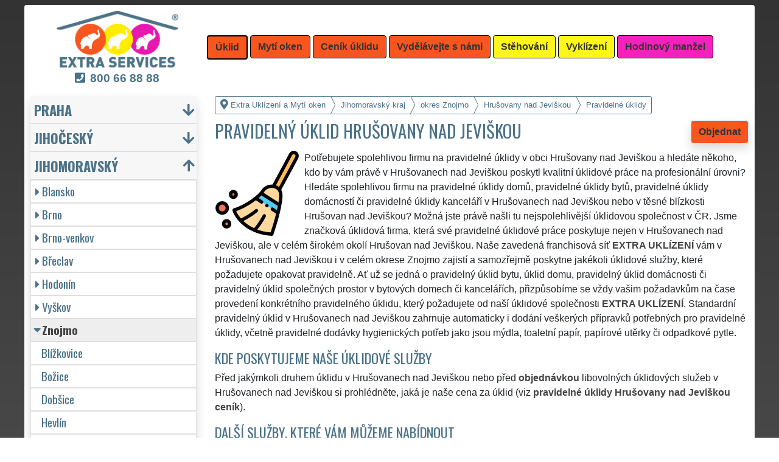

--- FILE ---
content_type: text/html; charset=UTF-8
request_url: https://extra-uklizeni.com/pravidelny-uklid-znojmo-hrusovany-nad-jevisovkou.html
body_size: 19934
content:
<!doctype html>
<html lang="cs">
    <head>
        <title>Pravidelný úklid Hrušovany nad Jeviškou - Extra Uklízení a Mytí oken</title>
<meta charset="utf-8">
<meta name="description" content="Potřebujete spolehlivou firmu na pravidelné úklidy v obci Hrušovany nad Jeviškou a hledáte někoho, kdo by vám právě v Hrušovanech nad Jeviškou poskytl kvalitní úklidové práce na profesionální úrovni?">    
<meta name="keywords" content="Pravidelný úklid Hrušovany nad Jeviškou, Pravidelny uklid Hrusovany nad Jeviskou">
<meta name="robots" content="index,follow">
<meta name="author" content="RISS COMPANY s.r.o.">
<meta name="viewport" content="width=device-width, initial-scale=1, shrink-to-fit=no, viewport-fit=cover">
<meta name="format-detection" content="telephone=no">
<link rel="canonical" href="https://extra-uklizeni.com/pravidelny-uklid-znojmo-hrusovany-nad-jevisovkou.html">
<link rel="shortcut icon" href="https://extra-uklizeni.com/favicon.ico" type="image/x-icon">
<link rel="apple-touch-icon" sizes="57x57" href="/cs/favicons/apple-touch-icon-57x57.png">
<link rel="apple-touch-icon" sizes="60x60" href="/cs/favicons/apple-touch-icon-60x60.png">
<link rel="apple-touch-icon" sizes="72x72" href="/cs/favicons/apple-touch-icon-72x72.png">
<link rel="apple-touch-icon" sizes="76x76" href="/cs/favicons/apple-touch-icon-76x76.png">
<link rel="apple-touch-icon" sizes="114x114" href="/cs/favicons/apple-touch-icon-114x114.png">
<link rel="apple-touch-icon" sizes="120x120" href="/cs/favicons/apple-touch-icon-120x120.png">
<link rel="apple-touch-icon" sizes="144x144" href="/cs/favicons/apple-touch-icon-144x144.png">
<link rel="apple-touch-icon" sizes="152x152" href="/cs/favicons/apple-touch-icon-152x152.png">
<link rel="apple-touch-icon" sizes="180x180" href="/cs/favicons/apple-touch-icon-180x180.png">
<link rel="apple-touch-icon" sizes="180x180" href="/cs/favicons/apple-touch-icon.png">
<link rel="icon" type="image/png" sizes="36x36"  href="/cs/favicons/android-chrome-36x36.png">
<link rel="icon" type="image/png" sizes="48x48"  href="/cs/favicons/android-chrome-48x48.png">
<link rel="icon" type="image/png" sizes="72x72"  href="/cs/favicons/android-chrome-72x72.png">
<link rel="icon" type="image/png" sizes="96x96"  href="/cs/favicons/android-chrome-96x96.png">
<link rel="icon" type="image/png" sizes="144x144"  href="/cs/favicons/android-chrome-144x144.png">
<link rel="icon" type="image/png" sizes="192x192"  href="/cs/favicons/android-chrome-192x192.png">
<link rel="icon" type="image/png" sizes="256x256"  href="/cs/favicons/android-chrome-256x256.png">
<link rel="icon" type="image/png" sizes="384x384"  href="/cs/favicons/android-chrome-384x384.png">
<link rel="icon" type="image/png" sizes="512x512"  href="/cs/favicons/android-chrome-512x512.png">
<link rel="icon" type="image/png" sizes="16x16" href="/cs/favicons/favicon-16x16.png">
<link rel="icon" type="image/png" sizes="32x32" href="/cs/favicons/favicon-32x32.png">
<link rel="icon" type="image/png" sizes="96x96" href="/cs/favicons/favicon-96x96.png">
<link rel="mask-icon" href="/cs/favicons/safari-pinned-tab.svg" color="#F9551E">
<link rel="manifest" href="/cs/favicons/site.webmanifest">
<meta name="msapplication-config" content="/cs/favicons/browserconfig.xml">

<link rel="stylesheet" type="text/css" href="https://fonts.googleapis.com/css?family=Oswald:400,700&subset=latin,latin-ext&display=fallback">
<link href="https://stackpath.bootstrapcdn.com/bootstrap/4.5.2/css/bootstrap.min.css" rel="stylesheet" crossorigin="anonymous">
<link rel="stylesheet" href="css/extra.css">
<link rel="stylesheet" href="css/extra-eu.css">
<link rel="stylesheet" href="css/fontawesome.css">
<link rel="stylesheet" href="https://cdnjs.cloudflare.com/ajax/libs/bootstrap-datepicker/1.9.0/css/bootstrap-datepicker.min.css">
<link rel="stylesheet" href="css/print.css" type="text/css" media="print">

<meta name="theme-color" content="#F9551E">
<meta name="msapplication-navbutton-color" content="#F9551E">
<meta name="apple-mobile-web-app-status-bar-style" content=" #F9551E">

<meta property="og:title" content="Extra Uklízení a Mytí oken: Pravidelný úklid Hrušovany nad Jeviškou">
<meta property="og:description" content="Potřebujete spolehlivou firmu na pravidelné úklidy v obci Hrušovany nad Jeviškou a hledáte někoho, kdo by vám právě v Hrušovanech nad Jeviškou poskytl kvalitní úklidové práce na profesionální úrovni?">
<meta property="og:image" content="https://extra-uklizeni.com/img/extra-uklizeni-1200x1200.png">
<meta property="og:url" content="https://extra-uklizeni.com/pravidelny-uklid-znojmo-hrusovany-nad-jevisovkou.html">
<meta property="og:type" content="website">
<meta property="og:site_name" content="Extra Uklízení a Mytí oken">

<meta property="fb:admins" content="100010762572055">

<meta name="twitter:title" content="Extra Uklízení a Mytí oken: Pravidelný úklid Hrušovany nad Jeviškou">
<meta name="twitter:description" content="Potřebujete spolehlivou firmu na pravidelné úklidy v obci Hrušovany nad Jeviškou a hledáte někoho, kdo by vám právě v Hrušovanech nad Jeviškou poskytl kvalitní úklidové práce na profesionální úrovni?">
<meta name="twitter:image" content="https://extra-uklizeni.com/img/extra-uklizeni-1200x1200.png">
<meta name="twitter:site" content="Extra Uklízení a Mytí oken">
<meta name="twitter:card" content="summary_large_image">

<script type="application/ld+json">
    {
    "@context": "http://schema.org",
    "@type": "Organization",
    "name": "Extra Uklízení a Mytí oken",
    "description": "Potřebujete spolehlivou firmu na pravidelné úklidy v obci Hrušovany nad Jeviškou a hledáte někoho, kdo by vám právě v Hrušovanech nad Jeviškou poskytl kvalitní úklidové práce na profesionální úrovni?",
    "url": "https://extra-uklizeni.com",
    "logo": "https://extra-uklizeni.com/img/extra-uklizeni-1200x1200.png",
    "image": "https://extra-uklizeni.com/img/extra-uklizeni-1200x1200.png",
    "contactPoint": [{
    "@type": "ContactPoint",
    "contactOption": "TollFree",
    "contactType": "customer service",
    "areaServed": "Worldwide",
    "availableLanguage": ["Czech","English","Slovak"]     
    }]
    }
</script>
<script type='application/ld+json'> 
    {
    "@context": "http://www.schema.org",
    "@type": "WebSite",
    "name": "Extra Uklízení a Mytí oken",
    "description": "Potřebujete spolehlivou firmu na pravidelné úklidy v obci Hrušovany nad Jeviškou a hledáte někoho, kdo by vám právě v Hrušovanech nad Jeviškou poskytl kvalitní úklidové práce na profesionální úrovni?",
    "url": "https://extra-uklizeni.com",
    "image": "https://extra-uklizeni.com/img/extra-uklizeni-1200x1200.png",
    "thumbnailUrl": "https://extra-uklizeni.com/img/extra-uklizeni-1200x1200.png",
    "author": {
    "@type": "Organization",
    "name": "RISS COMPANY s.r.o."
    }
    }
</script>
    <script type="application/ld+json">
        {
        "@context": "https://schema.org", 
        "@type": "Article",
        "headline": "Pravidelný úklid Hrušovany nad Jeviškou",
        "alternativeHeadline": "Extra Uklízení a Mytí oken: Pravidelný úklid Hrušovany nad Jeviškou",
        "image": "https://extra-uklizeni.com/img/extra-uklizeni-1200x1200.png",
        "author": "RISS COMPANY s.r.o.", 
        "keywords": "Pravidelný úklid Hrušovany nad Jeviškou, Pravidelny uklid Hrusovany nad Jeviskou", 
        "publisher": {
        "@type": "Organization",
        "name": "RISS COMPANY s.r.o.",
        "logo": {
        "@type": "ImageObject",
        "url": "https://extra-uklizeni.com/img/extra-uklizeni-1200x1200.png"
        }
        },
        "url": "https://extra-uklizeni.com",
        "mainEntityOfPage": {
        "@type": "WebPage",
        "@id": "https://extra-uklizeni.com/pravidelny-uklid-znojmo-hrusovany-nad-jevisovkou.html"
        },
        "datePublished": "2026-01-30",
        "dateCreated": "2026-01-30",
        "dateModified": "2026-01-30",
        "description": "Potřebujete spolehlivou firmu na pravidelné úklidy v obci Hrušovany nad Jeviškou a hledáte někoho, kdo by vám právě v Hrušovanech nad Jeviškou poskytl kvalitní úklidové práce na profesionální úrovni?",
        "articleBody": "Potřebujete spolehlivou firmu na pravidelné úklidy v obci Hrušovany nad Jeviškou a hledáte někoho, kdo by vám právě v Hrušovanech nad Jeviškou poskytl kvalitní úklidové práce na profesionální úrovni? Hledáte spolehlivou firmu na pravidelné úklidy domů, pravidelné úklidy bytů, pravidelné úklidy domácností či pravidelné úklidy kanceláří v Hrušovanech nad Jeviškou nebo v těsné blízkosti Hrušovan nad Jeviškou? Možná jste právě našli tu nejspolehlivější úklidovou společnost v ČR. Jsme značková úklidová firma, která své pravidelné úklidové práce poskytuje nejen v Hrušovanech nad Jeviškou, ale v celém širokém okolí Hrušovan nad Jeviškou. Naše zavedená franchisová síť EXTRA UKLÍZENÍ vám v Hrušovanech nad Jeviškou i v celém okrese Znojmo zajistí a samozřejmě poskytne jakékoli úklidové služby, které požadujete opakovat pravidelně. Ať už se jedná o pravidelný úklid bytu, úklid domu, pravidelný úklid domácnosti či pravidelný úklid společných prostor v bytových domech či kancelářích, přizpůsobíme se vždy vašim požadavkům na čase provedení konkrétního pravidelného úklidu, který požadujete od naší úklidové společnosti EXTRA UKLÍZENÍ. Standardní pravidelný úklid v Hrušovanech nad Jeviškou zahrnuje automaticky i dodání veškerých přípravků potřebných pro pravidelné úklidy, včetně pravidelné dodávky hygienických potřeb jako jsou mýdla, toaletní papír, papírové utěrky či odpadkové pytle.Před jakýmkoli druhem úklidu v Hrušovanech nad Jeviškou nebo před objednávkou libovolných úklidových služeb v Hrušovanech nad Jeviškou si prohlédněte, jaká je naše cena za úklid (viz pravidelné úklidy Hrušovany nad Jeviškou ceník).Máte kromě pravidelných úklidů zájem i o jiné profesionální služby naší franchisové sítě EXTRA SLUŽBY? Můžeme vám nabídnout kompletní úklidové služby, mytí oken a čištění. Měli byste v Hrušovanech nad Jeviškou zájem o stěhovací služby nebo vyklízecí práce? Objednejte si u nás Stěhování nebo Vyklízení! Chcete něco opravit? Postavit? Vymalovat? Smontovat? Sháníte v Hrušovanech nad Jeviškou řemeslníka, zedníka nebo údržbáře? Objednejte si naše Hodinové manžely!"
        }
    </script>
             
    <script src="https://analytics.ahrefs.com/analytics.js" data-key="qYvuH+oqtDVeAM8K+gS1rA" async></script>
    <script src="https://analytics.ahrefs.com/analytics.js" data-key="j5+bRZgAtESNnhZguH49Rg" async></script>    
    <!-- Global site tag (gtag.js) - Google Analytics -->
    <script async src="https://www.googletagmanager.com/gtag/js?id=G-L894M5GZ5Z"></script>
    <script>
        window.dataLayer = window.dataLayer || [];
        function gtag() {
            dataLayer.push(arguments);
        }
        gtag('js', new Date());
        gtag('config', 'UA-111168-51');
        gtag('config', 'AW-871168122');
                gtag('config', 'G-L894M5GZ5Z');
        </script>
             
<script src="https://code.jquery.com/jquery-3.5.1.min.js" crossorigin="anonymous"></script>
<script src="https://cdnjs.cloudflare.com/ajax/libs/popper.js/1.14.7/umd/popper.min.js"></script>
<script src="https://stackpath.bootstrapcdn.com/bootstrap/4.5.2/js/bootstrap.min.js" crossorigin="anonymous"></script>
<script src="https://cdnjs.cloudflare.com/ajax/libs/bootstrap-datepicker/1.9.0/js/bootstrap-datepicker.min.js"></script>
<script src="https://cdnjs.cloudflare.com/ajax/libs/bootstrap-datepicker/1.9.0/locales/bootstrap-datepicker.cs.min.js"></script>
<!-- Facebook Pixel Code -->
<script>
        !function (f, b, e, v, n, t, s)
        {
            if (f.fbq)
                return;
            n = f.fbq = function () {
                n.callMethod ?
                        n.callMethod.apply(n, arguments) : n.queue.push(arguments)
            };
            if (!f._fbq)
                f._fbq = n;
            n.push = n;
            n.loaded = !0;
            n.version = '2.0';
            n.queue = [];
            t = b.createElement(e);
            t.async = !0;
            t.src = v;
            s = b.getElementsByTagName(e)[0];
            s.parentNode.insertBefore(t, s)
        }(window, document, 'script',
                'https://connect.facebook.net/en_US/fbevents.js');
        fbq('init', '3352955101652411');
        fbq('track', 'PageView');
</script>
<noscript>
<img height="1" width="1" 
     src="https://www.facebook.com/tr?id=3352955101652411&ev=PageView
     &noscript=1"/>
</noscript>
<!-- End Facebook Pixel Code -->
    <meta name="facebook-domain-verification" content="b3tdk6kmxaycftvza6x5i8bxq8qwvq" />
        </head>
        <body>
        <div class="container-fluid mt-2">

            <!-- Nav -->
                <nav id="navbarTop" class="navbar rounded-top d-flex navbar-expand-lg">

        <div class="text-center align-items-center justify-content-center mx-auto">
            <div class="text-center img-fluid bg-white p-0 m-0" style="width: 290px">
                <a href="https://extra-services.eu/cz/" title="Extra Uklízení a Mytí oken"><img alt="Extra Uklízení a Mytí oken" src="img/extra-services-logo.png" width="200"></a>
                                    <span class="d-block m-0 mt-1" style="font-size: 1.2rem;"><a href="tel:00420800668888" style="color: #4B7289 !important"><i class="fas fa-phone-square mr-2"></i><b>800&nbsp;66&nbsp;88&nbsp;88</b></a></span>
                            </div>
        </div>

        <a class="btn btn-primary navbar-toggler navbar-light w-100 p-0 m-0 mb-2 pl-2 text-left" role="button" data-toggle="collapse" data-target="#navbarTogglerTop" aria-controls="navbarTop" aria-expanded="false" aria-label=""><div id="nav-top">Menu</div></a>

        <div id="navbarTogglerTop" class="navbar-collapse collapse">
            <ul class="nav navbar-nav navbar-right list-unstyled">
                <li class="mr-md-1"><a href="https://extra-uklizeni.com/uklid-znojmo-hrusovany-nad-jevisovkou.html" class="btn btn-primary bg-orange active" role="button" title="Úklid">Úklid</a></li><li class="mr-md-1"><a href="https://extra-uklizeni.com/myti-oken-znojmo-hrusovany-nad-jevisovkou.html" class="btn btn-primary bg-orange" role="button" title="Mytí oken">Mytí oken</a></li><li class="mr-md-1"><a href="https://extra-services.eu/cz/uklid-cenik.html" class="btn btn-primary bg-color" role="button" title="Ceník úklidu">Ceník úklidu</a></li><li class="mr-md-1"><a href="https://extra-services.eu/cz/vydelavejte-s-nami.html" class="btn btn-primary bg-color" role="button" title="Vydělávejte s námi">Vydělávejte s námi</a></li><li class="mr-md-1"><a href="https://extra-stehovani.com/stehovani-znojmo.html" class="btn btn-primary bg-yellow" role="button" title="Stěhování">Stěhování</a></li><li class="mr-md-1"><a href="https://extra-vyklizeni.com/vyklizeni-znojmo.html" class="btn btn-primary bg-yellow" role="button" title="Vyklízení">Vyklízení</a></li><li class="mr-md-1"><a href="https://extra-manzel.com/hodinovy-manzel-znojmo.html" class="btn btn-primary bg-pink" role="button" title="Hodinový manžel">Hodinový manžel</a></li>            </ul>
        </div>
            </nav>
                <!-- Nav -->

            <!-- Main -->
            <main>

                <div class="row">

                    
                        <!-- Content main -->
                        <div class="col-lg-9 order-last" id="main">
                            <ol itemscope class="breadcrumb" itemtype="http://schema.org/BreadcrumbList">
    <li itemprop="itemListElement" itemscope itemtype="http://schema.org/ListItem" class="breadcrumb-item"><a href="https://extra-uklizeni.com" title="Extra Uklízení a Mytí oken: Jistota čistoty" itemprop="item"><i class="fas fa-map-marker-alt fa-lg mr-1"></i><span itemprop="name">Extra Uklízení a Mytí oken</span></a>
        <meta itemprop="position" content="1">
    </li>
            <li itemprop="itemListElement" itemscope itemtype="http://schema.org/ListItem" class="breadcrumb-item"><a href="https://extra-uklizeni.com/uklid-jihomoravsky-kraj.html" itemprop="item" title="Pravidelné úklidy Jihomoravský kraj"><span itemprop="name">Jihomoravský kraj</span></a><meta itemprop="position" content="2"></li>
                    <li itemprop="itemListElement" itemscope itemtype="http://schema.org/ListItem" class="breadcrumb-item"><a href="https://extra-uklizeni.com/pravidelny-uklid-znojmo.html" itemprop="item" title="Pravidelné úklidy Znojmo"><span itemprop="name">okres Znojmo</span></a><meta itemprop="position" content="3"></li>
                    <li itemprop="itemListElement" itemscope itemtype="http://schema.org/ListItem" class="breadcrumb-item"><a href="https://extra-uklizeni.com/pravidelny-uklid-znojmo-hrusovany-nad-jevisovkou.html" itemprop="item" title="Pravidelné úklidy Hrušovany nad Jeviškou"><span itemprop="name">Hrušovany nad Jeviškou</span></a><meta itemprop="position" content="4"></li>
                    <li itemprop="itemListElement" itemscope itemtype="http://schema.org/ListItem" class="breadcrumb-item"><span itemprop="name">Pravidelné úklidy</span><meta itemprop="position" content="5"></li>
            </ol>    <article>
        <a href="#order" class="btn btn-primary border shadow float-right" role="button" title="Objednat" onclick="vstup('b')">Objednat</a>
        <h1>Pravidelný úklid Hrušovany nad Jeviškou</h1>
        <img src="/cs/uklid/pravidelny-uklid.svg" height="140" class="float-left mr-2" title="pravidelné úklidy" alt="pravidelné úklidy">
        <p class="clearfix">Potřebujete spolehlivou firmu na pravidelné úklidy v obci Hrušovany nad Jeviškou a hledáte někoho, kdo by vám právě v Hrušovanech nad Jeviškou poskytl kvalitní úklidové práce na profesionální úrovni? Hledáte spolehlivou firmu na pravidelné úklidy domů, pravidelné úklidy bytů, pravidelné úklidy domácností či pravidelné úklidy kanceláří v Hrušovanech nad Jeviškou nebo v těsné blízkosti Hrušovan nad Jeviškou? Možná jste právě našli tu nejspolehlivější úklidovou společnost v ČR. Jsme značková úklidová firma, která své pravidelné úklidové práce poskytuje nejen v Hrušovanech nad Jeviškou, ale v celém širokém okolí Hrušovan nad Jeviškou. Naše zavedená franchisová síť <strong>EXTRA UKLÍZENÍ</strong> vám v Hrušovanech nad Jeviškou i v celém okrese Znojmo zajistí a samozřejmě poskytne jakékoli úklidové služby, které požadujete opakovat pravidelně. Ať už se jedná o pravidelný úklid bytu, úklid domu, pravidelný úklid domácnosti či pravidelný úklid společných prostor v bytových domech či kancelářích, přizpůsobíme se vždy vašim požadavkům na čase provedení konkrétního pravidelného úklidu, který požadujete od naší úklidové společnosti <strong>EXTRA UKLÍZENÍ</strong>. Standardní pravidelný úklid v Hrušovanech nad Jeviškou zahrnuje automaticky i dodání veškerých přípravků potřebných pro pravidelné úklidy, včetně pravidelné dodávky hygienických potřeb jako jsou mýdla, toaletní papír, papírové utěrky či odpadkové pytle.<h2>Kde poskytujeme naše úklidové služby</h2><p>Před jakýmkoli druhem úklidu v Hrušovanech nad Jeviškou nebo před <a href="#order" title="Objednat" onclick="vstup('m')"><strong>objednávkou</strong></a> libovolných úklidových služeb v Hrušovanech nad Jeviškou si prohlédněte, jaká je naše cena za úklid (viz <a href="cenik.html" title="Ceník pravidelných úklidů Znojmo Hrušovany nad Jeviškou"><strong>pravidelné úklidy Hrušovany nad Jeviškou ceník</strong></a>).</p><h2>Další služby, které vám můžeme nabídnout</h2><img class="float-left pr-2" title="800 66 88 88" alt="800 66 88 88" src="/img/extra-uklizeni-button.png"><p>Máte kromě pravidelných úklidů zájem i o jiné profesionální služby naší <a href="https://extra-services.eu/cz/vydelavejte-s-nami.html" title="Vydělávejte s námi členstvím ve franchisové síti EXTRA SERVICES"><strong>franchisové sítě <strong>EXTRA SLUŽBY</strong></strong></a>? Můžeme vám nabídnout kompletní <a href="https://extra-services.eu/cz/uklid.html" title="Úklid Znojmo Hrušovany nad Jeviškou"><strong>úklidové služby</strong></a>, <a href="https://extra-services.eu/cz/myti-oken.html" title="Mytí oken Znojmo Hrušovany nad Jeviškou"><strong>mytí oken</strong></a> a <a href="https://extra-services.eu/cz/cisteni-tepovani-kobercu.html" title="Čištění a tepování koberců Znojmo Hrušovany nad Jeviškou"><strong>čištění</strong></a>.</p><p>Měli byste v Hrušovanech nad Jeviškou zájem o stěhovací služby nebo vyklízecí práce? Objednejte si u nás <a href="https://extra-services.eu/cz/stehovani.html" title="Stěhování Znojmo Hrušovany nad Jeviškou"><strong>Stěhování</strong></a> nebo <a href="https://extra-services.eu/cz/vyklizeni.html" title="Vyklízení Znojmo Hrušovany nad Jeviškou"><strong>Vyklízení</strong></a>!</p><p>Chcete něco opravit? Postavit? Vymalovat? Smontovat? Sháníte v Hrušovanech nad Jeviškou řemeslníka, zedníka nebo údržbáře? Objednejte si naše <a href="https://extra-services.eu/cz/hodinovy-manzel.html" title="Hodinový manžel Znojmo Hrušovany nad Jeviškou"><strong>Hodinové manžely</strong></a>!</p><br><p>Službu <a href="https://extra-services.eu/cz/jihomoravsky-kraj/znojmo/hrusovany-nad-jevisovkou/pravidelny-uklid.html"><strong>pravidelné úklidy Hrušovany nad Jeviškou</strong></a> vám spolehlivě a odborně zajistí a poskytnou členové mezinárodní franchisové sítě EXTRA SERVICES.</p>    </article>

    <div class="w-100 text-center my-3 d-block d-lg-none">
        <a href="https://www.youtube.com/watch?v=KmLEEKtyiCc" title="" target="_blank">
            <img src="/img/tym/song-extra-services.jpg" alt="" loading="lazy" width="280" class="rounded shadow border img-fluid">
        </a>
    </div>


    
<a id="order" class="clearfix"></a>

<div class="card shadow mb-4 mt-4" id="objednavka">
    <div class="card-header">
        <h2>Chcete uklidit či umýt okna?</h2>Vyplňte si formulář nebo nás kontaktujte přes <a href="https://wa.me/420777688058?text=M%C3%A1m+z%C3%A1jem+o+Va%C5%A1e+slu%C5%BEby." target="_blank"><span style="color: #25D366"><b>WhatsApp</b><i class="fab fa-lg fa-whatsapp pl-1"></i></span></a>    </div>
    <div class="card-body">
        <form action="objednavka.html" method="post" onsubmit="return validateForm(this)">
            <input name="phone1" type="hidden" value="1">
            <input name="phone2" type="text" style="display:none !important; visibility:hidden; height:0; width:0; position:absolute; left:-9999px;" autocomplete="off" tabindex="-1" value="1">
            <input name="timestamp" id="timestamp" type="hidden" value="2026-01-30 08:38:50">
            <input name="vstup" id="vstup" type="hidden" value="f">
            <input name="uir_kraj" id="uir_kraj" type="hidden" value="116">
            <input name="uir_okres" id="uir_okres" type="hidden" value="3713">
            <input name="uir_obec" id="uir_obec" type="hidden" value="594156">

                            <div class="form-row form-group">
                    <div class="col">
                        <div class="form-row form-group">
                            <div class="col-md">
                                <div class="form-row form-group">
                                        <label for="sluzba_url" class="col-md-2 col-form-label">Služba</label>
    <div class="col-md-4 p-0">
        <select name="sluzba_url" id="sluzba_url" class="form-control form-control-md" required><option value="uklid">Úklid</option><option value="uklid-bytu">Úklid bytu</option><option value="uklid-domu">Úklid domu</option><option value="uklidy-kancelari">Úklid kanceláří</option><option value="uklid-nebytovych-prostor">Úklid nebytových prostor</option><option value="uklid-spolecnych-prostor">Úklid společných prostor</option><option value="myti-oken">Mytí oken</option><option value="myti-vyloh-vykladnich-skrini">Mytí výloh</option><option value="strojove-myti-cisteni">Strojové mytí</option><option value="cisteni-tepovani-sedacky">Čištění sedací soupravy</option></select>    </div>
                                    </div>
                            </div>
                        </div>
                        <div class="col">
                        </div>
                    </div>
                </div>
                            <div class="form-row form-group">
                <div class="col">
                    <div class="form-row">
                        <label for="datum" class="col-sm-4 col-form-label">Datum</label>
                        <div class="col-sm-8">
                            <div class="input-group date" id="datepicker-datum" data-target-input="nearest">
                                <input class="form-control shadow form-control-sm datetimepicker-input" data-target="#datepicker-datum" name="datum" id="datum" type="text" value=""  placeholder="Zvolte datum" autocomplete="off" required>
                                <div class="input-group-append" data-target="#datepicker-datum" data-toggle="datetimepicker">
                                    <div id="calendar" class="input-group-text"><i class="fa fa-calendar-alt"></i></div>
                                </div>
                            </div>
                        </div>
                    </div>
                </div>
                <div class="col">
                </div>
            </div>
                 
                <div class="form-row form-group">
                    <div class="col-md">
                        <div class="form-row">
                            <label for="odkud" class="col-sm-4 col-form-label">Kde</label>
                            <div class="col-md-7"><input name="odkud" class="form-control shadow form-control-sm" id="odkud" type="text" value="Hrušovany nad Jeviškou" placeholder="Kde uklízet" required></div>
                        </div>
                    </div>
                    <div class="col-md">
                    </div>
                </div>
                     

            <div class="form-row form-group">
                <div class="col-md">
                    <div class="form-row">
                        <label for="email" class="col-sm-4 col-form-label">Email</label>
                        <div class="col-md-7"><input name="email" class="form-control shadow form-control-sm" id="email" type="email" value="" placeholder="Email"></div>
                    </div>
                </div>
                <div class="col-md">
                    <div class="form-row">
                        <label for="telefon" class="col-sm-4 col-form-label">Telefon</label>
                        <div class="col-md-7"><input name="telefon" class="form-control shadow form-control-sm" id="telefon" type="text" value="" placeholder="Telefon" required></div>
                    </div>
                </div>
            </div>

            <div class="form-row form-group">
                <div class="col-md">
                    <div class="form-row">
                        <label for="poznamka" class="col-md-2 col-form-label">Poznámka</label>
                        <div class="col-md-10">
                            <textarea class="form-control form-control-sm shadow" name="poznamka" id="poznamka" rows="2" _placeholder="NENÍ určeno pro zájemce o práci či brigádu."></textarea>
                        </div>
                    </div>
                </div>
            </div>
                            <div class="form-row form-group">
                    <div class="col my-3">
                        <div class="form-row">
                            <div class="col-lg-2">
                                <label for="urgentni">Urgentní výjezd</label>
                            </div>
                            <div class="col-lg-10">
                                <input type="checkbox" class="form-control-sm float-left" id="urgentni" name="urgentni">
                                <small class="form-text text-info pl-3 pr-3">
                                    &nbsp;požaduji upřednostnit moji objednávku před ostatními<br>&nbsp;<a href="cenik-uklidu-podrobny.html" title="Podrobný ceník úklidu">(je účtován poplatek za urgentní výjezd 2 500 Kč)</a>
                                </small>
                            </div>
                        </div>
                    </div>
                </div>
                            <div class="row">
                <div class="col mb-2">
                    <small>Odesláním poptávky souhlasím s <a href="https://extra-uklizeni.com/pdf/extra-services-vseobecne-obchodni-podminky.pdf" target="_blank"><b>Obchodními podmínkami</b></a> a jsem s nimi seznámen.</small>
                </div>
            </div>

            <input class="form-control-sm btn btn-light bg-color border text-uppercase font-weight-bold shadow float-right" name="submit" value="Odeslat poptávku" type="submit">
        </form>
    </div>
            <div class="card-footer">
            <div class="row">
                <div class="col-sm-4 text-center border-right border-md-0 card-body d-flex flex-column">
                    <p class="text-left small m-0 p-0 mb-3">
                        <a href="https://www.youtube.com/watch?v=7y1CMBnSxu4" class="w-100 d-block text-center" target="_blank">
                            <img src="/img/tym/song-moving.jpg" class="p-1 rounded img-fluid" title="" alt="" style="width: 100%; max-width: 250px">
                        </a>
                        <b>Myslíte si, že jste spolehlivý, zručný a fyzicky zdatný člověk?</b> Domníváte se, že byste si mohl vydělávat a podnikat ve stěhovacích a vyklízecích službách? Pokud ano, využijte možnosti stát se členem mezinárodní franchisové sítě <strong>EXTRA SERVICES</strong> a podnikejte ve stěhovacích a vyklízecích službách s neomezenými možnostmi po celé Evropské unii.                    </p>
                    <a href="https://extra-services.eu/cz/vydelavejte-s-nami.html?cat=s" class="btn btn-primary border shadow rounded mx-1 mt-auto" role="button" title="">Podnikejte ve stěhování</a>
                </div>
                <div class="col-sm-4 text-center border-right border-md-0 card-body d-flex flex-column">
                    <p class="text-left small m-0 p-0 mb-3">
                        <a href="https://www.youtube.com/watch?v=17M1Of6QIVM" class="-100 d-block text-center" target="_blank">
                            <img src="/img/tym/song-cleaning.jpg" class="p-1 rounded img-fluid" title="" alt="" style="width: 100%; max-width: 250px">
                        </a>
                        <b>Máte cit a sklony k úklidům?</b> Uklízíte ráda a máte pak skvělý pocit z té zářivé čistoty a vůně? Myslíte si, že byste si mohla vydělávat a podnikat v úklidových službách? Pokud ano, využijte možnosti stát se členem mezinárodní franchisové sítě <strong>EXTRA SERVICES</strong> a podnikejte v úklidových službách s neomezenými možnostmi po celé Evropské unii.                    </p>
                    <a href="https://extra-services.eu/cz/vydelavejte-s-nami.html?cat=u" class="btn btn-primary border shadow rounded mt-auto mx-1" role="button" title="">Podnikejte v uklízení</a>
                </div>
                <div class="col-sm-4 text-center card-body d-flex flex-column">
                    <p class="text-left small m-0 p-0 mb-3">
                        <a href="https://www.youtube.com/watch?v=_ktmO2LY3ic" class="-100 d-block text-center" target="_blank">
                            <img src="/img/tym/song-crafts.jpg" class="p-1 rounded img-fluid" title="" alt="" style="width: 100%; max-width: 250px">
                        </a>
                        <b>Jste zručný, šikovný, spolehlivý a ochotný člověk?</b> Máte rád všestrannou práci a komunikaci s lidmi? Myslíte si, že byste si mohl vydělávat a podnikat v řemeslných službách a pracích? Pokud ano, využijte možnosti stát se členem mezinárodní franchisové sítě <strong>EXTRA SERVICES</strong> a podnikejte v libovolných řemeslných službách s neomezenými možnostmi po celé Evropské unii.                    </p>
                    <a href="https://extra-services.eu/cz/vydelavejte-s-nami.html?cat=r" class="btn btn-primary border shadow rounded mt-auto" role="button" title="">Podnikejte jako řemeslník</a>
                </div>
            </div>
        </div>
        </div>
<h2>Naše další služby</h2>
<p>Naši franchisanti Vám v oblasti úklidu mohou nabídnout řadu dalších extra služeb od generálního úklidu až po mytí oken a žaluzií.</p>

<div style="background-color: #DDD; color: #333;" id="carouselServices" class="carousel slide mb-3 pt-3 pb-1 rounded border" data-ride="carousel">
    <div class="carousel-inner text-center pb-0">
            
            <div class="carousel-item text-center active">
                <div class="mx-auto pb-2" style="width: 80%; min-height: 240px;">
                    <h2 class="mt-0"><a href="uklid-znojmo-hrusovany-nad-jevisovkou.html" title="Úklid">Úklid a úklidové služby Hrušovany nad Jeviškou</a></h2>
                    <img src="/cs/uklid/uklid.svg" height="140" class="float-left mr-3" title="úklid" alt="úklid">
                    <p class="clearfix text-left mb-0" style="color: #666;">Franchisová síť EXTRA UKLÍZENÍ zajišťuje v Hrušovanech nad Jeviškou a okolí Hrušovan nad Jeviškou profesionální, kvalitní, ale levný úklid pro firmy i jednotlivce. Poskytujeme náš servis 24 hodin denně, 7 dní v týdnu a to i během víkendů či státních svátků. Uklidíme vše, co zákazník žádá a to se zárukou kvalitně odvedené práce.</p>
                    <a href="uklid-znojmo-hrusovany-nad-jevisovkou.html" title="Úklid" class="btn btn-primary mt-2 extralink">Mám zájem o úklid v Hrušovanech nad Jeviškou</a>
                </div>
            </div>
                
            <div class="carousel-item text-center">
                <div class="mx-auto pb-2" style="width: 80%; min-height: 240px;">
                    <h2 class="mt-0"><a href="uklidove-sluzby-znojmo-hrusovany-nad-jevisovkou.html" title="Úklidové služby">Úklidová služba a činnosti Hrušovany nad Jeviškou</a></h2>
                    <img src="/cs/uklid/uklidove-sluzby.svg" height="140" class="float-left mr-3" title="úklidové služby" alt="úklidové služby">
                    <p class="clearfix text-left mb-0" style="color: #666;">Naše společnost EXTRA UKLÍZENÍ poskytuje v Hrušovanech nad Jeviškou veškeré profesionální úklidové služby NON-STOP. Levné úklidové služby nabízíme pro všechny obchodní společnosti, státní podniky, ale i domácnosti v celém Jihomoravském kraji s jistotou čistoty.</p>
                    <a href="uklidove-sluzby-znojmo-hrusovany-nad-jevisovkou.html" title="Úklidové služby" class="btn btn-primary mt-2 extralink">Mám zájem o úklidové služby v Hrušovanech nad Jeviškou</a>
                </div>
            </div>
                
            <div class="carousel-item text-center">
                <div class="mx-auto pb-2" style="width: 80%; min-height: 240px;">
                    <h2 class="mt-0"><a href="uklidove-prace-znojmo-hrusovany-nad-jevisovkou.html" title="Úklidové práce">Úklid a úklidové práce Hrušovany nad Jeviškou</a></h2>
                    <img src="/cs/uklid/uklidove-prace.svg" height="140" class="float-left mr-3" title="úklidové práce" alt="úklidové práce">
                    <p class="clearfix text-left mb-0" style="color: #666;">NON-STOP každý den, od brzkých ranních hodin až do pozdních hodin poskytuje naše síť EXTRA UKLÍZENÍ kvalitní a profesionální úklidové práce v Hrušovanech nad Jeviškou. Zajistíme kompletní úklidový servis s jistotou čistoty veškerým firmám a domácnostem v okrese Znojmo a se zárukou kvalitně odvedené práce.</p>
                    <a href="uklidove-prace-znojmo-hrusovany-nad-jevisovkou.html" title="Úklidové práce" class="btn btn-primary mt-2 extralink">Mám zájem o úklidové práce v Hrušovanech nad Jeviškou</a>
                </div>
            </div>
                
            <div class="carousel-item text-center">
                <div class="mx-auto pb-2" style="width: 80%; min-height: 240px;">
                    <h2 class="mt-0"><a href="uklidy-kancelari-znojmo-hrusovany-nad-jevisovkou.html" title="Úklidy kanceláří">Úklid kanceláře či office Hrušovany nad Jeviškou</a></h2>
                    <img src="/cs/uklid/uklidy-kancelari.svg" height="140" class="float-left mr-3" title="úklidy kanceláří" alt="úklidy kanceláří">
                    <p class="clearfix text-left mb-0" style="color: #666;">Denně provádí naše franchisové pobočky EXTRA UKLÍZENÍ úklidy kanceláří a kancelářských prostor. Zajišťujeme profesionální úklidový servis pro malé i velké společnosti v jejich zaměstnaneckém zázemí. Poskytneme vše od pravidelného utření prachu, vysátí či vytření, až po velké kompletní úklidy.</p>
                    <a href="uklidy-kancelari-znojmo-hrusovany-nad-jevisovkou.html" title="Úklidy kanceláří" class="btn btn-primary mt-2 extralink">Mám zájem o úklidy kanceláří v Hrušovanech nad Jeviškou</a>
                </div>
            </div>
                
            <div class="carousel-item text-center">
                <div class="mx-auto pb-2" style="width: 80%; min-height: 240px;">
                    <h2 class="mt-0"><a href="uklidy-firem-znojmo-hrusovany-nad-jevisovkou.html" title="Úklidy firem">Úklid firmy či podniku Hrušovany nad Jeviškou</a></h2>
                    <img src="/cs/uklid/uklidy-firem.svg" height="140" class="float-left mr-3" title="úklidy firem" alt="úklidy firem">
                    <p class="clearfix text-left mb-0" style="color: #666;">Zajišťujeme pro malé, střední i velké společnosti z Hrušovan nad Jeviškou náš úklidový servis. Poskytujeme kompletní a levné úklidy firem a firemních prostor se zárukou kvality NON-STOP včetně víkendů a svátků. Naše franchisová síť EXTRA UKLÍZENÍ provede mimo jiné i úklid výrobních prostor.</p>
                    <a href="uklidy-firem-znojmo-hrusovany-nad-jevisovkou.html" title="Úklidy firem" class="btn btn-primary mt-2 extralink">Mám zájem o úklidy firem v Hrušovanech nad Jeviškou</a>
                </div>
            </div>
                
            <div class="carousel-item text-center">
                <div class="mx-auto pb-2" style="width: 80%; min-height: 240px;">
                    <h2 class="mt-0"><a href="uklid-bytu-znojmo-hrusovany-nad-jevisovkou.html" title="Úklidy bytů">Úklid bytu či apartmánu Hrušovany nad Jeviškou</a></h2>
                    <img src="/cs/uklid/uklid-bytu.svg" height="140" class="float-left mr-3" title="úklidy bytů" alt="úklidy bytů">
                    <p class="clearfix text-left mb-0" style="color: #666;">Od rána do večera, 7 dní v týdnu poskytujeme a provádíme úklid bytu v Hrušovanech nad Jeviškou a širokém okolí. Naše franchisová síť EXTRA UKLÍZENÍ Vám zajistí profesionální a levný úklid bytů všech velikostí od garsoniéry až po apartmán. Zajišťujeme kompletní úklidový servis pro soukromníky i bytová družstva.</p>
                    <a href="uklid-bytu-znojmo-hrusovany-nad-jevisovkou.html" title="Úklidy bytů" class="btn btn-primary mt-2 extralink">Mám zájem o úklidy bytů v Hrušovanech nad Jeviškou</a>
                </div>
            </div>
                
            <div class="carousel-item text-center">
                <div class="mx-auto pb-2" style="width: 80%; min-height: 240px;">
                    <h2 class="mt-0"><a href="uklid-domu-znojmo-hrusovany-nad-jevisovkou.html" title="Úklidy domů">Úklid domu či baráku Hrušovany nad Jeviškou</a></h2>
                    <img src="/cs/uklid/uklid-domu.svg" height="140" class="float-left mr-3" title="úklidy domů" alt="úklidy domů">
                    <p class="clearfix text-left mb-0" style="color: #666;">Naše franchisová síť EXTRA UKLÍZENÍ zajišťuje pro všechny obyvatele a obchodní společnosti v Hrušovanech nad Jeviškou úklid domu. Poskytneme kvalitní, ale levný servis při úklidech nejen rodinných domů, ale také činžovních či bytových domů v Hrušovanech nad Jeviškou. Pracujeme a uklízíme 24 hodin denně, 7 dní v týdnu včetně státních svátků. </p>
                    <a href="uklid-domu-znojmo-hrusovany-nad-jevisovkou.html" title="Úklidy domů" class="btn btn-primary mt-2 extralink">Mám zájem o úklidy domů v Hrušovanech nad Jeviškou</a>
                </div>
            </div>
                
            <div class="carousel-item text-center">
                <div class="mx-auto pb-2" style="width: 80%; min-height: 240px;">
                    <h2 class="mt-0"><a href="uklid-domacnosti-znojmo-hrusovany-nad-jevisovkou.html" title="Úklidy domácností">Úklid domácnosti Hrušovany nad Jeviškou</a></h2>
                    <img src="/cs/uklid/uklid-domacnosti.svg" height="140" class="float-left mr-3" title="úklidy domácností" alt="úklidy domácností">
                    <p class="clearfix text-left mb-0" style="color: #666;">Poskytujeme úklid domácnosti v Hrušovanech nad Jeviškou se zárukou kvalitně odvedené práce. Zajišťujeme NON-STOP 7 dní v týdnu profesionální a kvalitní úklidový servis prostřednictvím franchisových poboček sítě EXTRA UKLÍZENÍ. Naše služby jsou pro Vás jistota čistoty. </p>
                    <a href="uklid-domacnosti-znojmo-hrusovany-nad-jevisovkou.html" title="Úklidy domácností" class="btn btn-primary mt-2 extralink">Mám zájem o úklidy domácností v Hrušovanech nad Jeviškou</a>
                </div>
            </div>
                
            <div class="carousel-item text-center">
                <div class="mx-auto pb-2" style="width: 80%; min-height: 240px;">
                    <h2 class="mt-0"><a href="generalni-uklid-znojmo-hrusovany-nad-jevisovkou.html" title="Generální úklidy">Generální úklid Hrušovany nad Jeviškou</a></h2>
                    <img src="/cs/uklid/generalni-uklid.svg" height="140" class="float-left mr-3" title="generální úklidy" alt="generální úklidy">
                    <p class="clearfix text-left mb-0" style="color: #666;">Naše společnost EXTRA UKLÍZENÍ nabízí v Hrušovanech nad Jeviškou své profesionální a kvalitní služby. Zajistíme pro Váš domov levný generální úklid od podlahy ke stropu dle Vašich přání a požadavků. Zajišťujeme služby NON-STOP jak pro soukromníky, tak i pro obchodní společnosti.</p>
                    <a href="generalni-uklid-znojmo-hrusovany-nad-jevisovkou.html" title="Generální úklidy" class="btn btn-primary mt-2 extralink">Mám zájem o generální úklidy v Hrušovanech nad Jeviškou</a>
                </div>
            </div>
                
            <div class="carousel-item text-center">
                <div class="mx-auto pb-2" style="width: 80%; min-height: 240px;">
                    <h2 class="mt-0"><a href="pravidelny-uklid-znojmo-hrusovany-nad-jevisovkou.html" title="Pravidelné úklidy">Pravidelný úklid Hrušovany nad Jeviškou</a></h2>
                    <img src="/cs/uklid/pravidelny-uklid.svg" height="140" class="float-left mr-3" title="pravidelné úklidy" alt="pravidelné úklidy">
                    <p class="clearfix text-left mb-0" style="color: #666;">Raději trávíte čas s rodinou, nebo jste majitelem firmy a chcete si ušetřit práci a peníze? Franchisová síť EXTRA UKLÍZENÍ nabízí v Hrušovanech nad Jeviškou pro Vás službu pravidelný úklid, a to ať se jedná o firemní či domácí prostory. Zajistíme úklid pravidelně dle Vašich požadavků na pravidelnost a rozsah s jistotou čistoty.</p>
                    <a href="pravidelny-uklid-znojmo-hrusovany-nad-jevisovkou.html" title="Pravidelné úklidy" class="btn btn-primary mt-2 extralink">Mám zájem o pravidelné úklidy v Hrušovanech nad Jeviškou</a>
                </div>
            </div>
                
            <div class="carousel-item text-center">
                <div class="mx-auto pb-2" style="width: 80%; min-height: 240px;">
                    <h2 class="mt-0"><a href="uklid-po-malovani-znojmo-hrusovany-nad-jevisovkou.html" title="Úklidy po malování">Úklid po malířích a malování Hrušovany nad Jeviškou</a></h2>
                    <img src="/cs/uklid/uklid-po-malovani.svg" height="140" class="float-left mr-3" title="úklidy po malování" alt="úklidy po malování">
                    <p class="clearfix text-left mb-0" style="color: #666;">Zajišťujeme NON-STOP levný, přesto kvalitní úklid po malování v Hrušovanech nad Jeviškou. Naše franchisové pobočky sítě EXTRA UKLÍZENÍ poskytují svůj profesionální úklidový servis, a to jak pro soukromníky, tak firmy během víkendů i státních svátků bez příplatků. </p>
                    <a href="uklid-po-malovani-znojmo-hrusovany-nad-jevisovkou.html" title="Úklidy po malování" class="btn btn-primary mt-2 extralink">Mám zájem o úklidy po malování v Hrušovanech nad Jeviškou</a>
                </div>
            </div>
                
            <div class="carousel-item text-center">
                <div class="mx-auto pb-2" style="width: 80%; min-height: 240px;">
                    <h2 class="mt-0"><a href="uklid-po-rekonstrukci-znojmo-hrusovany-nad-jevisovkou.html" title="Úklidy po rekonstrukcích">Úklid po rekonstrukci či přestavbě Hrušovany nad Jeviškou</a></h2>
                    <img src="/cs/uklid/uklid-po-rekonstrukci.svg" height="140" class="float-left mr-3" title="úklidy po rekonstrukcích" alt="úklidy po rekonstrukcích">
                    <p class="clearfix text-left mb-0" style="color: #666;">Pokud jste předělávali svůj dům, byt, firmu či jiné prostory v Hrušovanech nad Jeviškou a potřebujete tento nepořádek uklidit, tak naše služba úklid po rekonstrukci je právě pro Vás. Zajistíme vám levný, přesto kvalitní úklidový servis se zárukou kvalitně odvedené práce pod záštitou franchisové sítě EXTRA UKLÍZENÍ. </p>
                    <a href="uklid-po-rekonstrukci-znojmo-hrusovany-nad-jevisovkou.html" title="Úklidy po rekonstrukcích" class="btn btn-primary mt-2 extralink">Mám zájem o úklidy po rekonstrukcích v Hrušovanech nad Jeviškou</a>
                </div>
            </div>
                
            <div class="carousel-item text-center">
                <div class="mx-auto pb-2" style="width: 80%; min-height: 240px;">
                    <h2 class="mt-0"><a href="jednorazovy-uklid-znojmo-hrusovany-nad-jevisovkou.html" title="Jednorázové úklidy">Jednorázový úklid Hrušovany nad Jeviškou</a></h2>
                    <img src="/cs/uklid/jednorazovy-uklid.svg" height="140" class="float-left mr-3" title="jednorázové úklidy" alt="jednorázové úklidy">
                    <p class="clearfix text-left mb-0" style="color: #666;">Naše společnost EXTRA UKLÍZENÍ Vám v Hrušovanech nad Jeviškou zajistí profesionální, kvalitní a přesto levný jednorázový úklid všech prostor. NON-STOP 24 hodin denně, 7 dní v týdnu včetně víkendů a svátků poskytujeme úklidový servis pro jednotlivce i firmy.</p>
                    <a href="jednorazovy-uklid-znojmo-hrusovany-nad-jevisovkou.html" title="Jednorázové úklidy" class="btn btn-primary mt-2 extralink">Mám zájem o jednorázové úklidy v Hrušovanech nad Jeviškou</a>
                </div>
            </div>
                
            <div class="carousel-item text-center">
                <div class="mx-auto pb-2" style="width: 80%; min-height: 240px;">
                    <h2 class="mt-0"><a href="uklid-obchodu-prodejny-znojmo-hrusovany-nad-jevisovkou.html" title="Úklidy obchodů a prodejen">Úklid obchodu či prodejny Hrušovany nad Jeviškou</a></h2>
                    <img src="/cs/uklid/uklid-obchodu-prodejny.svg" height="140" class="float-left mr-3" title="úklidy obchodů a prodejen" alt="úklidy obchodů a prodejen">
                    <p class="clearfix text-left mb-0" style="color: #666;">Naše franchisové pobočky sítě EXTRA UKLÍZENÍ pro Vás denně zajišťují v Hrušovanech nad Jeviškou naše profesionální služby. Nabízíme kompletní servis při úklidu obchodu či prodejny, ale i celých obchodních domů. Krámy a krámky uklízíme NON-STOP i o víkendech a svátcích bez příplatků. </p>
                    <a href="uklid-obchodu-prodejny-znojmo-hrusovany-nad-jevisovkou.html" title="Úklidy obchodů a prodejen" class="btn btn-primary mt-2 extralink">Mám zájem o úklidy obchodů a prodejen v Hrušovanech nad Jeviškou</a>
                </div>
            </div>
                
            <div class="carousel-item text-center">
                <div class="mx-auto pb-2" style="width: 80%; min-height: 240px;">
                    <h2 class="mt-0"><a href="uklidy-ordinaci-zdravotnickych-zarizeni-znojmo-hrusovany-nad-jevisovkou.html" title="Úklidy ordinací a zdravotnických zařízení">Úklid ordinace či zdravotnického zařízení Hrušovany nad Jeviškou</a></h2>
                    <img src="/cs/uklid/uklidy-ordinaci-zdravotnickych-zarizeni.svg" height="140" class="float-left mr-3" title="úklidy ordinací a zdravotnických zařízení" alt="úklidy ordinací a zdravotnických zařízení">
                    <p class="clearfix text-left mb-0" style="color: #666;">Profesionální a kvalitní servis pouze s ověřenými prostředky provádíme v Hrušovanech nad Jeviškou pro všechny ordinace a zdravotnická zařízení. Od malých nemocničních zařízení až po velké nemocnice. Franchisová síť EXTRA UKLÍZENÍ je pro Vás zárukou kvality, a to NON-STOP včetně státních svátků a víkendů. </p>
                    <a href="uklidy-ordinaci-zdravotnickych-zarizeni-znojmo-hrusovany-nad-jevisovkou.html" title="Úklidy ordinací a zdravotnických zařízení" class="btn btn-primary mt-2 extralink">Mám zájem o úklidy ordinací a zdravotnických zařízení v Hrušovanech nad Jeviškou</a>
                </div>
            </div>
                
            <div class="carousel-item text-center">
                <div class="mx-auto pb-2" style="width: 80%; min-height: 240px;">
                    <h2 class="mt-0"><a href="uklid-restaurace-baru-znojmo-hrusovany-nad-jevisovkou.html" title="Úklidy restaurací či barů">Úklid restaurace či baru Hrušovany nad Jeviškou</a></h2>
                    <img src="/cs/uklid/uklid-restaurace-baru.svg" height="140" class="float-left mr-3" title="úklidy restaurací či barů" alt="úklidy restaurací či barů">
                    <p class="clearfix text-left mb-0" style="color: #666;">Vlastníte nějaké stravovací zařízení a potřebujete zajistit úklidový servis? Naše franchisové pobočky působí v Hrušovanech nad Jeviškou. Zajistíme pro Vás úklid restaurace či baru, ale i hospody, bistra či jakéhokoli pojízdného občerstvení se zárukou kvality sítě EXTRA UKLÍZENÍ. </p>
                    <a href="uklid-restaurace-baru-znojmo-hrusovany-nad-jevisovkou.html" title="Úklidy restaurací či barů" class="btn btn-primary mt-2 extralink">Mám zájem o úklidy restaurací či barů v Hrušovanech nad Jeviškou</a>
                </div>
            </div>
                
            <div class="carousel-item text-center">
                <div class="mx-auto pb-2" style="width: 80%; min-height: 240px;">
                    <h2 class="mt-0"><a href="uklid-hotelu-pensionu-znojmo-hrusovany-nad-jevisovkou.html" title="Úklidy hotelů a pensionů">Úklid hotelu či pensionu Hrušovany nad Jeviškou</a></h2>
                    <img src="/cs/uklid/uklid-hotelu-pensionu.svg" height="140" class="float-left mr-3" title="úklidy hotelů a pensionů" alt="úklidy hotelů a pensionů">
                    <p class="clearfix text-left mb-0" style="color: #666;">Denně v Hrušovanech nad Jeviškou zajišťují naše franchisové pobočky sítě EXTRA UKLÍZENÍ úklidový servis pro všechny typy ubytovacích zařízení. Zajistíme i pro Vás úklid hotelu nebo pensionu, ale také hostelu, ubytovny či motelu. Naše služby poskytujeme nejen firmám, ale i soukromým osobám se zárukou kvality. </p>
                    <a href="uklid-hotelu-pensionu-znojmo-hrusovany-nad-jevisovkou.html" title="Úklidy hotelů a pensionů" class="btn btn-primary mt-2 extralink">Mám zájem o úklidy hotelů a pensionů v Hrušovanech nad Jeviškou</a>
                </div>
            </div>
                
            <div class="carousel-item text-center">
                <div class="mx-auto pb-2" style="width: 80%; min-height: 240px;">
                    <h2 class="mt-0"><a href="uklid-salonu-znojmo-hrusovany-nad-jevisovkou.html" title="Úklidy salónů">Úklid kadeřnictví či salónu Hrušovany nad Jeviškou</a></h2>
                    <img src="/cs/uklid/uklid-salonu.svg" height="140" class="float-left mr-3" title="úklidy salónů" alt="úklidy salónů">
                    <p class="clearfix text-left mb-0" style="color: #666;">NON-STOP 24 hodin denně, 7 dní v týdnu i během víkendů a svátků zajišťuje naše franchisová síť EXTRA UKLÍZENÍ úklidy salónů nejen v Hrušovanech nad Jeviškou, ale v celém Jihomoravském kraji. Zajišťujeme úklidový servis u všech typů těchto zařízení jako je kadeřnictví, holičství, nehtařská studia a další.</p>
                    <a href="uklid-salonu-znojmo-hrusovany-nad-jevisovkou.html" title="Úklidy salónů" class="btn btn-primary mt-2 extralink">Mám zájem o úklidy salónů v Hrušovanech nad Jeviškou</a>
                </div>
            </div>
                
            <div class="carousel-item text-center">
                <div class="mx-auto pb-2" style="width: 80%; min-height: 240px;">
                    <h2 class="mt-0"><a href="uklid-chaty-chalupy-znojmo-hrusovany-nad-jevisovkou.html" title="Úklidy chat či chalup">Úklid chaty či chalupy Hrušovany nad Jeviškou</a></h2>
                    <img src="/cs/uklid/uklid-chaty-chalupy.svg" height="140" class="float-left mr-3" title="úklidy chat či chalup" alt="úklidy chat či chalup">
                    <p class="clearfix text-left mb-0" style="color: #666;">v Hrušovanech nad Jeviškou zajišťuje naše franchisová síť EXTRA UKLÍZENÍ pro obchodní společnosti, ale i soukromníky úklid chaty či chalupy. Zajišťujeme kompletní profesionální servis se zárukou kvality všech rekreačních objektů, a to NON-STOP včetně víkendů a svátků. </p>
                    <a href="uklid-chaty-chalupy-znojmo-hrusovany-nad-jevisovkou.html" title="Úklidy chat či chalup" class="btn btn-primary mt-2 extralink">Mám zájem o úklidy chat či chalup v Hrušovanech nad Jeviškou</a>
                </div>
            </div>
                
            <div class="carousel-item text-center">
                <div class="mx-auto pb-2" style="width: 80%; min-height: 240px;">
                    <h2 class="mt-0"><a href="vanocni-uklid-znojmo-hrusovany-nad-jevisovkou.html" title="Vánoční úklidy">Vánoční úklid Hrušovany nad Jeviškou</a></h2>
                    <img src="/cs/uklid/vanocni-uklid.svg" height="140" class="float-left mr-3" title="vánoční úklidy" alt="vánoční úklidy">
                    <p class="clearfix text-left mb-0" style="color: #666;">Raději si užíváte vánoční pohodu a svůj čas trávíte s rodinou? Využijte naši službu Vánočního úklidu, který každoročně zajišťujeme pro stovky klientů v Hrušovanech nad Jeviškou a prožijte klidný předvánoční čas bez stresu. Se zárukou kvality naše síť EXTRA UKLÍZENÍ zajistí kompletní a levný servis.</p>
                    <a href="vanocni-uklid-znojmo-hrusovany-nad-jevisovkou.html" title="Vánoční úklidy" class="btn btn-primary mt-2 extralink">Mám zájem o vánoční úklidy v Hrušovanech nad Jeviškou</a>
                </div>
            </div>
                
            <div class="carousel-item text-center">
                <div class="mx-auto pb-2" style="width: 80%; min-height: 240px;">
                    <h2 class="mt-0"><a href="jarni-uklid-znojmo-hrusovany-nad-jevisovkou.html" title="Jarní úklidy">Jarní úklid Hrušovany nad Jeviškou</a></h2>
                    <img src="/cs/uklid/jarni-uklid.svg" height="140" class="float-left mr-3" title="jarní úklidy" alt="jarní úklidy">
                    <p class="clearfix text-left mb-0" style="color: #666;">Profesionální a levný jarní úklid zajistí franchisová síť EXTRA UKLÍZENÍ v Hrušovanech nad Jeviškou se zárukou kvalitně odvedené práce, a to NON-STOP včetně víkendů a svátků bez příplatků. Zajistíme kompletní servis pro jednotlivce i firmy a vy tak můžete ušetřit spousty času pro sebe.</p>
                    <a href="jarni-uklid-znojmo-hrusovany-nad-jevisovkou.html" title="Jarní úklidy" class="btn btn-primary mt-2 extralink">Mám zájem o jarní úklidy v Hrušovanech nad Jeviškou</a>
                </div>
            </div>
                
            <div class="carousel-item text-center">
                <div class="mx-auto pb-2" style="width: 80%; min-height: 240px;">
                    <h2 class="mt-0"><a href="velikonocni-uklid-znojmo-hrusovany-nad-jevisovkou.html" title="Velikonoční úklidy">Velikonoční úklid Hrušovany nad Jeviškou</a></h2>
                    <img src="/cs/uklid/velikonocni-uklid.svg" height="140" class="float-left mr-3" title="velikonoční úklidy" alt="velikonoční úklidy">
                    <p class="clearfix text-left mb-0" style="color: #666;">Naše franchisová síť EXTRA UKLÍZENÍ poskytuje své služby v Hrušovanech nad Jeviškou pro jednotlivce a firmy při velikonočním úklidu. Zajistíme kompletní servis NON-STOP 24 hodin denně, 7 dní v týdnu, a to i během státních svátků či víkendů. Úklid od našich poboček je jistotou čistoty. </p>
                    <a href="velikonocni-uklid-znojmo-hrusovany-nad-jevisovkou.html" title="Velikonoční úklidy" class="btn btn-primary mt-2 extralink">Mám zájem o velikonoční úklidy v Hrušovanech nad Jeviškou</a>
                </div>
            </div>
                
            <div class="carousel-item text-center">
                <div class="mx-auto pb-2" style="width: 80%; min-height: 240px;">
                    <h2 class="mt-0"><a href="uklid-skoly-skolky-znojmo-hrusovany-nad-jevisovkou.html" title="Úklidy škol a školek">Úklid školy či školky Hrušovany nad Jeviškou</a></h2>
                    <img src="/cs/uklid/uklid-skoly-skolky.svg" height="140" class="float-left mr-3" title="úklidy škol a školek" alt="úklidy škol a školek">
                    <p class="clearfix text-left mb-0" style="color: #666;">Zajišťujeme úklid školy či školky v Hrušovanech nad Jeviškou, a to pravidelně i jednorázově na přání těchto institucí. Naše franchisové pobočky EXTRA UKLÍZENÍ poskytují služby NON-STOP se zárukou kvalitně odvedené práce. Zajistíme od vysátí, či vytírání třídních prostor až po mytí nádobí v kuchyních či mytí toalet.</p>
                    <a href="uklid-skoly-skolky-znojmo-hrusovany-nad-jevisovkou.html" title="Úklidy škol a školek" class="btn btn-primary mt-2 extralink">Mám zájem o úklidy škol a školek v Hrušovanech nad Jeviškou</a>
                </div>
            </div>
                
            <div class="carousel-item text-center">
                <div class="mx-auto pb-2" style="width: 80%; min-height: 240px;">
                    <h2 class="mt-0"><a href="uklid-bytovych-prostor-znojmo-hrusovany-nad-jevisovkou.html" title="Úklidy bytových prostor">Úklid bytu a bytového prostoru Hrušovany nad Jeviškou</a></h2>
                    <img src="/cs/uklid/uklid-bytovych-prostor.svg" height="140" class="float-left mr-3" title="úklidy bytových prostor" alt="úklidy bytových prostor">
                    <p class="clearfix text-left mb-0" style="color: #666;">Naše franchisové pobočky působící v Hrušovanech nad Jeviškou Vám zajistí úklid všech typů bytových prostor. Pravidelně i jednorázově poskytneme naše služby všem majitelům, ať se jedná o obchodní společnosti, tak fyzické osoby. Franchisová síť EXTRA UKLÍZENÍ je pro své zákazníky zárukou kvalitně odvedené práce. </p>
                    <a href="uklid-bytovych-prostor-znojmo-hrusovany-nad-jevisovkou.html" title="Úklidy bytových prostor" class="btn btn-primary mt-2 extralink">Mám zájem o úklidy bytových prostor v Hrušovanech nad Jeviškou</a>
                </div>
            </div>
                
            <div class="carousel-item text-center">
                <div class="mx-auto pb-2" style="width: 80%; min-height: 240px;">
                    <h2 class="mt-0"><a href="uklid-nebytovych-prostor-znojmo-hrusovany-nad-jevisovkou.html" title="Úklidy nebytových prostor">Úklid pracovního či nebytového prostoru Hrušovany nad Jeviškou</a></h2>
                    <img src="/cs/uklid/uklid-nebytovych-prostor.svg" height="140" class="float-left mr-3" title="úklidy nebytových prostor" alt="úklidy nebytových prostor">
                    <p class="clearfix text-left mb-0" style="color: #666;">NON-STOP včetně víkendů a svátků zajišťujeme domácnostem i firmám v okrese Znojmo veškeré profesionální a levné služby sítě EXTRA UKLÍZENÍ. Poskytujeme se zárukou kvality úklid nebytových prostor, jako jsou sklepy, sklepní kóje, půdy a další pomocí franchisových poboček z celé ČR.</p>
                    <a href="uklid-nebytovych-prostor-znojmo-hrusovany-nad-jevisovkou.html" title="Úklidy nebytových prostor" class="btn btn-primary mt-2 extralink">Mám zájem o úklidy nebytových prostor v Hrušovanech nad Jeviškou</a>
                </div>
            </div>
                
            <div class="carousel-item text-center">
                <div class="mx-auto pb-2" style="width: 80%; min-height: 240px;">
                    <h2 class="mt-0"><a href="venkovni-uklidy-znojmo-hrusovany-nad-jevisovkou.html" title="Venkovní úklidy">Venkovní úklid a práce Hrušovany nad Jeviškou</a></h2>
                    <img src="/cs/uklid/venkovni-uklidy.svg" height="140" class="float-left mr-3" title="venkovní úklidy" alt="venkovní úklidy">
                    <p class="clearfix text-left mb-0" style="color: #666;">Denně naše franchisové pobočky sítě EXTRA UKLÍZENÍ zajišťují v Hrušovanech nad Jeviškou venkovní úklidy, a to nejen v blízkosti rodinných, či bytových domů, ale i firemních areálech či výrobních závodech. NON-STOP 24 hodin denně jsou naše úklidové pobočky k dispozici.</p>
                    <a href="venkovni-uklidy-znojmo-hrusovany-nad-jevisovkou.html" title="Venkovní úklidy" class="btn btn-primary mt-2 extralink">Mám zájem o venkovní úklidy v Hrušovanech nad Jeviškou</a>
                </div>
            </div>
                
            <div class="carousel-item text-center">
                <div class="mx-auto pb-2" style="width: 80%; min-height: 240px;">
                    <h2 class="mt-0"><a href="uklid-spolecnych-prostor-znojmo-hrusovany-nad-jevisovkou.html" title="Úklidy společných prostor">Úklid společných prostor Hrušovany nad Jeviškou</a></h2>
                    <img src="/cs/uklid/uklid-spolecnych-prostor.svg" height="140" class="float-left mr-3" title="úklidy společných prostor" alt="úklidy společných prostor">
                    <p class="clearfix text-left mb-0" style="color: #666;">Už Vás také štve, že se pravidelně staráte o úklid společných prostor a soused ne? S naší franchisovou sítí EXTRA UKLÍZENÍ už tento problém řešit nemusíte. Zajistíme pro celý bytový dům v Hrušovanech nad Jeviškou profesionální, kvalitní a levný úklid veškerých společných prostor včetně suterénu a výtahu.</p>
                    <a href="uklid-spolecnych-prostor-znojmo-hrusovany-nad-jevisovkou.html" title="Úklidy společných prostor" class="btn btn-primary mt-2 extralink">Mám zájem o úklidy společných prostor v Hrušovanech nad Jeviškou</a>
                </div>
            </div>
                
            <div class="carousel-item text-center">
                <div class="mx-auto pb-2" style="width: 80%; min-height: 240px;">
                    <h2 class="mt-0"><a href="uklid-po-akci-festivalu-znojmo-hrusovany-nad-jevisovkou.html" title="Úklidy po akcích či festivalech">Úklid po akci či festivalu Hrušovany nad Jeviškou</a></h2>
                    <img src="/cs/uklid/uklid-po-akci-festivalu.svg" height="140" class="float-left mr-3" title="úklidy po akcích či festivalech" alt="úklidy po akcích či festivalech">
                    <p class="clearfix text-left mb-0" style="color: #666;">Naše společnost EXTRA UKLÍZENÍ zajišťuje každoročně v Hrušovanech nad Jeviškou úklid po festivalu nebo společenské akci. Franchisové pobočky, které v okrese působí jsou k dispozici NON-STOP včetně víkendů a svátků na úklid po maturitním plesu, bálu, diskotéce či jiné zábavě ve městě i na vesnici.</p>
                    <a href="uklid-po-akci-festivalu-znojmo-hrusovany-nad-jevisovkou.html" title="Úklidy po akcích či festivalech" class="btn btn-primary mt-2 extralink">Mám zájem o úklidy po akcích či festivalech v Hrušovanech nad Jeviškou</a>
                </div>
            </div>
                
            <div class="carousel-item text-center">
                <div class="mx-auto pb-2" style="width: 80%; min-height: 240px;">
                    <h2 class="mt-0"><a href="uklid-haly-skladu-znojmo-hrusovany-nad-jevisovkou.html" title="Úklidy hal či skladů">Úklid haly či skladu Hrušovany nad Jeviškou</a></h2>
                    <img src="/cs/uklid/uklid-haly-skladu.svg" height="140" class="float-left mr-3" title="úklidy hal či skladů" alt="úklidy hal či skladů">
                    <p class="clearfix text-left mb-0" style="color: #666;">Nabízíme úklid haly či skladu v Hrušovanech nad Jeviškou pro všechny velké obchodní společnosti, ale i menší firmy, které takovýto objekt vlastní. Zajistíme profesionální úklid před kolaudací, ale i během provozu. NON-STOP 24 hodin denně, 7 dní v týdnu zajišťujeme úklidový servis s jistotou čistoty sítě EXTRA UKLÍZENÍ.</p>
                    <a href="uklid-haly-skladu-znojmo-hrusovany-nad-jevisovkou.html" title="Úklidy hal či skladů" class="btn btn-primary mt-2 extralink">Mám zájem o úklidy hal či skladů v Hrušovanech nad Jeviškou</a>
                </div>
            </div>
                
            <div class="carousel-item text-center">
                <div class="mx-auto pb-2" style="width: 80%; min-height: 240px;">
                    <h2 class="mt-0"><a href="uklidy-parkoviste-parkhausu-znojmo-hrusovany-nad-jevisovkou.html" title="Úklidy parkovišť a parkhausů">Úklid parkoviště či parkhausu Hrušovany nad Jeviškou</a></h2>
                    <img src="/cs/uklid/uklidy-parkoviste-parkhausu.svg" height="140" class="float-left mr-3" title="úklidy parkovišť a parkhausů" alt="úklidy parkovišť a parkhausů">
                    <p class="clearfix text-left mb-0" style="color: #666;">Naše franchisová síť EXTRA UKLÍZENÍ zajišťuje v Hrušovanech nad Jeviškou své levné a profesionální služby při úklidu parkoviště nebo parkhausu, ale i ostatních odstavných ploch. Naše pobočky poskytují služby NON-STOP i během víkendů a svátků bez dalších zbytečných příplatků. </p>
                    <a href="uklidy-parkoviste-parkhausu-znojmo-hrusovany-nad-jevisovkou.html" title="Úklidy parkovišť a parkhausů" class="btn btn-primary mt-2 extralink">Mám zájem o úklidy parkovišť a parkhausů v Hrušovanech nad Jeviškou</a>
                </div>
            </div>
                
            <div class="carousel-item text-center">
                <div class="mx-auto pb-2" style="width: 80%; min-height: 240px;">
                    <h2 class="mt-0"><a href="uklid-kina-divadla-znojmo-hrusovany-nad-jevisovkou.html" title="Úklidy kin a divadel">Úklid kina či divadla Hrušovany nad Jeviškou</a></h2>
                    <img src="/cs/uklid/uklid-kina-divadla.svg" height="140" class="float-left mr-3" title="úklidy kin a divadel" alt="úklidy kin a divadel">
                    <p class="clearfix text-left mb-0" style="color: #666;">Mimo jiné naše profesionální úklidová síť EXTRA UKLÍZENÍ zajišťuje v Hrušovanech nad Jeviškou úklid kina, ale i divadla. Uklízíme od menších městských kin a divadel až po multikina či velká státní divadla. Poskytujeme pravidelný i jednorázový servis našich služeb dle přání zákazníka, a to i během víkendů a svátků.</p>
                    <a href="uklid-kina-divadla-znojmo-hrusovany-nad-jevisovkou.html" title="Úklidy kin a divadel" class="btn btn-primary mt-2 extralink">Mám zájem o úklidy kin a divadel v Hrušovanech nad Jeviškou</a>
                </div>
            </div>
                
            <div class="carousel-item text-center">
                <div class="mx-auto pb-2" style="width: 80%; min-height: 240px;">
                    <h2 class="mt-0"><a href="uklid-vlaku-autobusu-znojmo-hrusovany-nad-jevisovkou.html" title="Úklidy vlaků a autobusů">Úklid vlaku či autobusu Hrušovany nad Jeviškou</a></h2>
                    <img src="/cs/uklid/uklid-vlaku-autobusu.svg" height="140" class="float-left mr-3" title="úklidy vlaků a autobusů" alt="úklidy vlaků a autobusů">
                    <p class="clearfix text-left mb-0" style="color: #666;">NON-STOP 7 dní v týdnu nabízíme a zajišťujeme úklid vlaků, autobusů, tramvají či trolejbusů v Hrušovanech nad Jeviškou. Poskytujeme profesionální, kvalitní a přesto levný úklidový servis pro všechny majitele těchto dopravních prostředků. Vyčistíme, vysajeme i vytřeme celý prostor se zárukou kvality sítě EXTRA UKLÍZENÍ.</p>
                    <a href="uklid-vlaku-autobusu-znojmo-hrusovany-nad-jevisovkou.html" title="Úklidy vlaků a autobusů" class="btn btn-primary mt-2 extralink">Mám zájem o úklidy vlaků a autobusů v Hrušovanech nad Jeviškou</a>
                </div>
            </div>
                </div>
    <a class="carousel-control-prev" style="width: 90px" href="#carouselServices" role="button" data-slide="prev">
        <span class="carousel-control-prev-icon" aria-hidden="true"></span>
    </a>
    <a class="carousel-control-next" style="width: 90px" href="#carouselServices" role="button" data-slide="next">
        <span class="carousel-control-next-icon" aria-hidden="true"></span>
    </a>
</div>
<h2>Recenze</h2><p>Recenze našich služeb uklízení od zákazníků:</p><div class="panel rounded border shadow" id="reviews">
    <q>Tato firma nám v Hrušovanech nad Jeviškou poskytuje pravidelný úklid našeho domu. Velmi chválím jejich spolehlivost a důkladnost při těchto pravidelných úklidech. Určitě doporučuji.</q><q>Již rok využíváme v našich obchodních prostorech v Hrušovanech nad Jeviškou pravidelný úklid od společnosti Extra uklízení. Precizní, poctiví, dochvilní. Výborná komunikace. Doporučuju.</q><q>Pravidelné úklidy v Hrušovanech nad Jeviškou mi zajišťuje již několik měsíců společnost EXTRA SLUŽBY. Jsem velmi spokojen, není co vytknout.</q><q>Parádní pravidelné úklidy. Po vyzkoušení několika společností z Hrušovan nad Jeviškou si rozhodně necháme tuto úklidovou firmu.</q><q>Velmi kvalitní a odborné pravidelné úklidy v Hrušovanech nad Jeviškou využíváme již 3 roky od této společnosti EXTRA UKLÍZENÍ. Výborná zkušenost, určitě doporučujeme.</q><q>Od firmy Extra uklízení využívám pravidelné úklidy v naší ordinaci v Hrušovanech nad Jeviškou. Velmi spolehlivá parta skutečných odbornic na úklidy. Holky jsou absolutně spolehlivé a velmi pracovité. Doporučuji využívat těchto služeb, které jsou skutečně na úrovni.</q></div>



    
<div class="rounded border shadow bg-color px-2 my-4" id="bottom">
    <div class="row p-2">
        <div class="col-md-6 text-center text-md-left border-right">
            <h2>Odkazy</h2>
            <ul class="list-unstyled">
                                        <li>
                            <a href="https://extra-services.eu/cz/vydelavejte-s-nami.html" title="O nás">O nás</a>
                        </li>
                                            <li>
                        <a href="pdf/extra-services-vseobecne-obchodni-podminky.pdf" title="Všeobecné obchodní podmínky">Všeobecné obchodní podmínky</a>
                    </li>
                                    <li>
                    <a href="kontakt.html" title="Kontakt">Kontakt</a>
                </li>
                            </ul>
        </div>

        <div class="col-md-6 text-center text-md-left">
            <h2>Sociální sítě</h2>
            <a href="https://www.instagram.com/extra.services.eu/" title="Instagram"><img src="img/icons/instagram.png" alt="Instagram"></a>
            <a href="https://www.facebook.com/extraserviceseurope" title="Facebook"><img src="img/icons/facebook.png" alt="Facebook"></a>
                    </div>
    </div>   
</div>   
                        </div>
                        <!-- Content main -->

                        <!-- Content menu -->
                        <div class="col-lg-3 order-first" id="menu">

                            <!-- Nav Locality -->
                            <nav id="navbarLocality" class="navbar-expand-lg shadow rounded mb-4">

    <a class="btn btn-primary navbar-toggler navbar-light w-100 p-0 m-0 pl-2 text-left" role="button" data-toggle="collapse" data-target="#navbarTogglerLocality" aria-controls="navbarTogglerLocality" aria-expanded="false" aria-label=""><h2>Lokality</h2></a>

    <div id="navbarTogglerLocality" class="navbar-collapse collapse">
        <div class="w-100">
                            <ul class="list-unstyled">
                    <li>
                        <div class="card-header" id="headingLocality0">
                            <div class="card-title m-0">
                                <a href="uklid-hlavni-mesto-praha.html" class="btn btn-link p-0 list-group-item-action" role="button" data-toggle="collapse" data-target="#collapseLocality0" aria-expanded="true" aria-controls="collapseLocality0" title="Pravidelné úklidy Praha">Praha</a>
                            </div>
                        </div>
                        <ul id="collapseLocality0" class="list-group list-unstyled panel-collapse collapse" aria-labelledby="headingLocality0">
                                                                        <li><a href="https://extra-uklizeni.com/pravidelny-uklid-praha.html" class="list-group-item list-group-item-action rounded-0 py-1 pr-0" title="Pravidelné úklidy Praha"><i class="fas fa-caret-right pr-1"></i>Praha</a></li>
                                                                                        <li><a href="https://extra-uklizeni.com/pravidelny-uklid-praha-1.html" class="list-group-item list-group-item-action rounded-0 py-1 pr-0" title="Pravidelné úklidy Praha&nbsp;1"><i class="fas fa-caret-right pr-1"></i>Praha&nbsp;1</a></li>
                                                                                        <li><a href="https://extra-uklizeni.com/pravidelny-uklid-praha-2.html" class="list-group-item list-group-item-action rounded-0 py-1 pr-0" title="Pravidelné úklidy Praha&nbsp;2"><i class="fas fa-caret-right pr-1"></i>Praha&nbsp;2</a></li>
                                                                                        <li><a href="https://extra-uklizeni.com/pravidelny-uklid-praha-3.html" class="list-group-item list-group-item-action rounded-0 py-1 pr-0" title="Pravidelné úklidy Praha&nbsp;3"><i class="fas fa-caret-right pr-1"></i>Praha&nbsp;3</a></li>
                                                                                        <li><a href="https://extra-uklizeni.com/pravidelny-uklid-praha-4.html" class="list-group-item list-group-item-action rounded-0 py-1 pr-0" title="Pravidelné úklidy Praha&nbsp;4"><i class="fas fa-caret-right pr-1"></i>Praha&nbsp;4</a></li>
                                                                                        <li><a href="https://extra-uklizeni.com/pravidelny-uklid-praha-5.html" class="list-group-item list-group-item-action rounded-0 py-1 pr-0" title="Pravidelné úklidy Praha&nbsp;5"><i class="fas fa-caret-right pr-1"></i>Praha&nbsp;5</a></li>
                                                                                        <li><a href="https://extra-uklizeni.com/pravidelny-uklid-praha-6.html" class="list-group-item list-group-item-action rounded-0 py-1 pr-0" title="Pravidelné úklidy Praha&nbsp;6"><i class="fas fa-caret-right pr-1"></i>Praha&nbsp;6</a></li>
                                                                                        <li><a href="https://extra-uklizeni.com/pravidelny-uklid-praha-7.html" class="list-group-item list-group-item-action rounded-0 py-1 pr-0" title="Pravidelné úklidy Praha&nbsp;7"><i class="fas fa-caret-right pr-1"></i>Praha&nbsp;7</a></li>
                                                                                        <li><a href="https://extra-uklizeni.com/pravidelny-uklid-praha-8.html" class="list-group-item list-group-item-action rounded-0 py-1 pr-0" title="Pravidelné úklidy Praha&nbsp;8"><i class="fas fa-caret-right pr-1"></i>Praha&nbsp;8</a></li>
                                                                                        <li><a href="https://extra-uklizeni.com/pravidelny-uklid-praha-9.html" class="list-group-item list-group-item-action rounded-0 py-1 pr-0" title="Pravidelné úklidy Praha&nbsp;9"><i class="fas fa-caret-right pr-1"></i>Praha&nbsp;9</a></li>
                                                                                        <li><a href="https://extra-uklizeni.com/pravidelny-uklid-praha-10.html" class="list-group-item list-group-item-action rounded-0 py-1 pr-0" title="Pravidelné úklidy Praha&nbsp;10"><i class="fas fa-caret-right pr-1"></i>Praha&nbsp;10</a></li>
                                                                    </ul> 
                    </li>
                </ul>
                                <ul class="list-unstyled">
                    <li>
                        <div class="card-header" id="headingLocality1">
                            <div class="card-title m-0">
                                <a href="uklid-jihocesky-kraj.html" class="btn btn-link p-0 list-group-item-action" role="button" data-toggle="collapse" data-target="#collapseLocality1" aria-expanded="true" aria-controls="collapseLocality1" title="Pravidelné úklidy Jihočeský kraj">Jihočeský</a>
                            </div>
                        </div>
                        <ul id="collapseLocality1" class="list-group list-unstyled panel-collapse collapse" aria-labelledby="headingLocality1">
                                                                <li><a href="https://extra-uklizeni.com/pravidelny-uklid-ceske-budejovice.html" class="list-group-item list-group-item-action rounded-0 py-1 pr-0" title="Pravidelné úklidy České&nbsp;Budějovice"><i class="fas fa-caret-right pr-1"></i>České&nbsp;Budějovice</a></li>
                                                                        <li><a href="https://extra-uklizeni.com/pravidelny-uklid-cesky-krumlov.html" class="list-group-item list-group-item-action rounded-0 py-1 pr-0" title="Pravidelné úklidy Český&nbsp;Krumlov"><i class="fas fa-caret-right pr-1"></i>Český&nbsp;Krumlov</a></li>
                                                                        <li><a href="https://extra-uklizeni.com/pravidelny-uklid-jindrichuv-hradec.html" class="list-group-item list-group-item-action rounded-0 py-1 pr-0" title="Pravidelné úklidy Jindřichův&nbsp;Hradec"><i class="fas fa-caret-right pr-1"></i>Jindřichův&nbsp;Hradec</a></li>
                                                                        <li><a href="https://extra-uklizeni.com/pravidelny-uklid-pisek.html" class="list-group-item list-group-item-action rounded-0 py-1 pr-0" title="Pravidelné úklidy Písek"><i class="fas fa-caret-right pr-1"></i>Písek</a></li>
                                                                        <li><a href="https://extra-uklizeni.com/pravidelny-uklid-prachatice.html" class="list-group-item list-group-item-action rounded-0 py-1 pr-0" title="Pravidelné úklidy Prachatice"><i class="fas fa-caret-right pr-1"></i>Prachatice</a></li>
                                                                        <li><a href="https://extra-uklizeni.com/pravidelny-uklid-strakonice.html" class="list-group-item list-group-item-action rounded-0 py-1 pr-0" title="Pravidelné úklidy Strakonice"><i class="fas fa-caret-right pr-1"></i>Strakonice</a></li>
                                                                        <li><a href="https://extra-uklizeni.com/pravidelny-uklid-tabor.html" class="list-group-item list-group-item-action rounded-0 py-1 pr-0" title="Pravidelné úklidy Tábor"><i class="fas fa-caret-right pr-1"></i>Tábor</a></li>
                                                            </ul> 
                    </li>
                </ul>
                                <ul class="list-unstyled">
                    <li>
                        <div class="card-header active" id="headingLocality2">
                            <div class="card-title m-0">
                                <a href="uklid-jihomoravsky-kraj.html" class="btn btn-link p-0 list-group-item-action" role="button" data-toggle="collapse" data-target="#collapseLocality2" aria-expanded="true" aria-controls="collapseLocality2" title="Pravidelné úklidy Jihomoravský kraj">Jihomoravský</a>
                            </div>
                        </div>
                        <ul id="collapseLocality2" class="list-group list-unstyled panel-collapse collapse show" aria-labelledby="headingLocality2">
                                                                <li><a href="https://extra-uklizeni.com/pravidelny-uklid-blansko.html" class="list-group-item list-group-item-action rounded-0 py-1 pr-0" title="Pravidelné úklidy Blansko"><i class="fas fa-caret-right pr-1"></i>Blansko</a></li>
                                                                        <li><a href="https://extra-uklizeni.com/pravidelny-uklid-brno.html" class="list-group-item list-group-item-action rounded-0 py-1 pr-0" title="Pravidelné úklidy Brno"><i class="fas fa-caret-right pr-1"></i>Brno</a></li>
                                                                        <li><a href="https://extra-uklizeni.com/pravidelny-uklid-brno-venkov.html" class="list-group-item list-group-item-action rounded-0 py-1 pr-0" title="Pravidelné úklidy Brno-venkov"><i class="fas fa-caret-right pr-1"></i>Brno-venkov</a></li>
                                                                        <li><a href="https://extra-uklizeni.com/pravidelny-uklid-breclav.html" class="list-group-item list-group-item-action rounded-0 py-1 pr-0" title="Pravidelné úklidy Břeclav"><i class="fas fa-caret-right pr-1"></i>Břeclav</a></li>
                                                                        <li><a href="https://extra-uklizeni.com/pravidelny-uklid-hodonin.html" class="list-group-item list-group-item-action rounded-0 py-1 pr-0" title="Pravidelné úklidy Hodonín"><i class="fas fa-caret-right pr-1"></i>Hodonín</a></li>
                                                                        <li><a href="https://extra-uklizeni.com/pravidelny-uklid-vyskov.html" class="list-group-item list-group-item-action rounded-0 py-1 pr-0" title="Pravidelné úklidy Vyškov"><i class="fas fa-caret-right pr-1"></i>Vyškov</a></li>
                                    <li>                                        <a href="https://extra-uklizeni.com/pravidelny-uklid-znojmo.html" class="list-group-item list-group-item-action rounded-0 py-1 pr-0 active" title="Pravidelné úklidy Znojmo"><i class="fas fa-caret-right fa-rotate-90"></i> <strong>Znojmo</strong></a>
                                        <ul class="list-group list-unstyled">                                            <li><a href="https://extra-uklizeni.com/pravidelny-uklid-znojmo-blizkovice.html" class="list-group-item list-group-item-action rounded-0 py-1 pr-0 small" title="Pravidelné úklidy Blížkovice">Blížkovice</a></li>
                                                                                        <li><a href="https://extra-uklizeni.com/pravidelny-uklid-znojmo-bozice.html" class="list-group-item list-group-item-action rounded-0 py-1 pr-0 small" title="Pravidelné úklidy Božice">Božice</a></li>
                                                                                        <li><a href="https://extra-uklizeni.com/pravidelny-uklid-znojmo-dobsice.html" class="list-group-item list-group-item-action rounded-0 py-1 pr-0 small" title="Pravidelné úklidy Dobšice">Dobšice</a></li>
                                                                                        <li><a href="https://extra-uklizeni.com/pravidelny-uklid-znojmo-hevlin.html" class="list-group-item list-group-item-action rounded-0 py-1 pr-0 small" title="Pravidelné úklidy Hevlín">Hevlín</a></li>
                                                                                        <li><a href="https://extra-uklizeni.com/pravidelny-uklid-znojmo-hodonice.html" class="list-group-item list-group-item-action rounded-0 py-1 pr-0 small" title="Pravidelné úklidy Hodonice">Hodonice</a></li>
                                                                                        <li><a href="https://extra-uklizeni.com/pravidelny-uklid-znojmo-hosteradice.html" class="list-group-item list-group-item-action rounded-0 py-1 pr-0 small" title="Pravidelné úklidy Hostěradice">Hostěradice</a></li>
                                                                                        <li><a href="https://extra-uklizeni.com/pravidelny-uklid-znojmo-hrusovany-nad-jevisovkou.html" class="list-group-item list-group-item-action rounded-0 py-1 pr-0 small active" title="Pravidelné úklidy Hrušovany nad Jeviškou"><strong>Hrušovany nad Jeviškou</strong></a></li>
                                                                                        <li><a href="https://extra-uklizeni.com/pravidelny-uklid-znojmo-jaroslavice.html" class="list-group-item list-group-item-action rounded-0 py-1 pr-0 small" title="Pravidelné úklidy Jaroslavice">Jaroslavice</a></li>
                                                                                        <li><a href="https://extra-uklizeni.com/pravidelny-uklid-znojmo-jevisovice.html" class="list-group-item list-group-item-action rounded-0 py-1 pr-0 small" title="Pravidelné úklidy Jevišovice">Jevišovice</a></li>
                                                                                        <li><a href="https://extra-uklizeni.com/pravidelny-uklid-znojmo-miroslav.html" class="list-group-item list-group-item-action rounded-0 py-1 pr-0 small" title="Pravidelné úklidy Miroslav">Miroslav</a></li>
                                                                                        <li><a href="https://extra-uklizeni.com/pravidelny-uklid-znojmo-moravsky-krumlov.html" class="list-group-item list-group-item-action rounded-0 py-1 pr-0 small" title="Pravidelné úklidy Moravský Krumlov">Moravský Krumlov</a></li>
                                                                                        <li><a href="https://extra-uklizeni.com/pravidelny-uklid-znojmo-novy-saldorf-sedlesovice.html" class="list-group-item list-group-item-action rounded-0 py-1 pr-0 small" title="Pravidelné úklidy Nový Šaldorf-Sedlešovice">Nový Šaldorf-Sedlešovice</a></li>
                                                                                        <li><a href="https://extra-uklizeni.com/pravidelny-uklid-znojmo-olbramovice.html" class="list-group-item list-group-item-action rounded-0 py-1 pr-0 small" title="Pravidelné úklidy Olbramovice">Olbramovice</a></li>
                                                                                        <li><a href="https://extra-uklizeni.com/pravidelny-uklid-znojmo-suchohrdly.html" class="list-group-item list-group-item-action rounded-0 py-1 pr-0 small" title="Pravidelné úklidy Suchohrdly">Suchohrdly</a></li>
                                                                                        <li><a href="https://extra-uklizeni.com/pravidelny-uklid-znojmo-sanov.html" class="list-group-item list-group-item-action rounded-0 py-1 pr-0 small" title="Pravidelné úklidy Šanov">Šanov</a></li>
                                                                                        <li><a href="https://extra-uklizeni.com/pravidelny-uklid-znojmo-satov.html" class="list-group-item list-group-item-action rounded-0 py-1 pr-0 small" title="Pravidelné úklidy Šatov">Šatov</a></li>
                                                                                        <li><a href="https://extra-uklizeni.com/pravidelny-uklid-znojmo-tasovice.html" class="list-group-item list-group-item-action rounded-0 py-1 pr-0 small" title="Pravidelné úklidy Tasovice">Tasovice</a></li>
                                                                                        <li><a href="https://extra-uklizeni.com/pravidelny-uklid-znojmo-unanov.html" class="list-group-item list-group-item-action rounded-0 py-1 pr-0 small" title="Pravidelné úklidy Únanov">Únanov</a></li>
                                                                                        <li><a href="https://extra-uklizeni.com/pravidelny-uklid-znojmo-visnove.html" class="list-group-item list-group-item-action rounded-0 py-1 pr-0 small" title="Pravidelné úklidy Višňové">Višňové</a></li>
                                                                                        <li><a href="https://extra-uklizeni.com/pravidelny-uklid-znojmo-vrbovec.html" class="list-group-item list-group-item-action rounded-0 py-1 pr-0 small" title="Pravidelné úklidy Vrbovec">Vrbovec</a></li>
                                            </ul>                        </ul> 
                    </li>
                </ul>
                                <ul class="list-unstyled">
                    <li>
                        <div class="card-header" id="headingLocality3">
                            <div class="card-title m-0">
                                <a href="uklid-karlovarsky-kraj.html" class="btn btn-link p-0 list-group-item-action" role="button" data-toggle="collapse" data-target="#collapseLocality3" aria-expanded="true" aria-controls="collapseLocality3" title="Pravidelné úklidy Karlovarský kraj">Karlovarský</a>
                            </div>
                        </div>
                        <ul id="collapseLocality3" class="list-group list-unstyled panel-collapse collapse" aria-labelledby="headingLocality3">
                                                                <li><a href="https://extra-uklizeni.com/pravidelny-uklid-cheb.html" class="list-group-item list-group-item-action rounded-0 py-1 pr-0" title="Pravidelné úklidy Cheb"><i class="fas fa-caret-right pr-1"></i>Cheb</a></li>
                                                                        <li><a href="https://extra-uklizeni.com/pravidelny-uklid-karlovy-vary.html" class="list-group-item list-group-item-action rounded-0 py-1 pr-0" title="Pravidelné úklidy Karlovy&nbsp;Vary"><i class="fas fa-caret-right pr-1"></i>Karlovy&nbsp;Vary</a></li>
                                                                        <li><a href="https://extra-uklizeni.com/pravidelny-uklid-sokolov.html" class="list-group-item list-group-item-action rounded-0 py-1 pr-0" title="Pravidelné úklidy Sokolov"><i class="fas fa-caret-right pr-1"></i>Sokolov</a></li>
                                                            </ul> 
                    </li>
                </ul>
                                <ul class="list-unstyled">
                    <li>
                        <div class="card-header" id="headingLocality4">
                            <div class="card-title m-0">
                                <a href="uklid-kralovehradecky-kraj.html" class="btn btn-link p-0 list-group-item-action" role="button" data-toggle="collapse" data-target="#collapseLocality4" aria-expanded="true" aria-controls="collapseLocality4" title="Pravidelné úklidy Královéhradecký kraj">Královéhradecký</a>
                            </div>
                        </div>
                        <ul id="collapseLocality4" class="list-group list-unstyled panel-collapse collapse" aria-labelledby="headingLocality4">
                                                                <li><a href="https://extra-uklizeni.com/pravidelny-uklid-hradec-kralove.html" class="list-group-item list-group-item-action rounded-0 py-1 pr-0" title="Pravidelné úklidy Hradec&nbsp;Králové"><i class="fas fa-caret-right pr-1"></i>Hradec&nbsp;Králové</a></li>
                                                                        <li><a href="https://extra-uklizeni.com/pravidelny-uklid-jicin.html" class="list-group-item list-group-item-action rounded-0 py-1 pr-0" title="Pravidelné úklidy Jičín"><i class="fas fa-caret-right pr-1"></i>Jičín</a></li>
                                                                        <li><a href="https://extra-uklizeni.com/pravidelny-uklid-nachod.html" class="list-group-item list-group-item-action rounded-0 py-1 pr-0" title="Pravidelné úklidy Náchod"><i class="fas fa-caret-right pr-1"></i>Náchod</a></li>
                                                                        <li><a href="https://extra-uklizeni.com/pravidelny-uklid-rychnov-nad-kneznou.html" class="list-group-item list-group-item-action rounded-0 py-1 pr-0" title="Pravidelné úklidy Rychnov&nbsp;nad&nbsp;Kněžnou"><i class="fas fa-caret-right pr-1"></i>Rychnov&nbsp;nad&nbsp;Kněžnou</a></li>
                                                                        <li><a href="https://extra-uklizeni.com/pravidelny-uklid-trutnov.html" class="list-group-item list-group-item-action rounded-0 py-1 pr-0" title="Pravidelné úklidy Trutnov"><i class="fas fa-caret-right pr-1"></i>Trutnov</a></li>
                                                            </ul> 
                    </li>
                </ul>
                                <ul class="list-unstyled">
                    <li>
                        <div class="card-header" id="headingLocality5">
                            <div class="card-title m-0">
                                <a href="uklid-liberecky-kraj.html" class="btn btn-link p-0 list-group-item-action" role="button" data-toggle="collapse" data-target="#collapseLocality5" aria-expanded="true" aria-controls="collapseLocality5" title="Pravidelné úklidy Liberecký kraj">Liberecký</a>
                            </div>
                        </div>
                        <ul id="collapseLocality5" class="list-group list-unstyled panel-collapse collapse" aria-labelledby="headingLocality5">
                                                                <li><a href="https://extra-uklizeni.com/pravidelny-uklid-ceska-lipa.html" class="list-group-item list-group-item-action rounded-0 py-1 pr-0" title="Pravidelné úklidy Česká&nbsp;Lípa"><i class="fas fa-caret-right pr-1"></i>Česká&nbsp;Lípa</a></li>
                                                                        <li><a href="https://extra-uklizeni.com/pravidelny-uklid-jablonec-nad-nisou.html" class="list-group-item list-group-item-action rounded-0 py-1 pr-0" title="Pravidelné úklidy Jablonec&nbsp;nad&nbsp;Nisou"><i class="fas fa-caret-right pr-1"></i>Jablonec&nbsp;nad&nbsp;Nisou</a></li>
                                                                        <li><a href="https://extra-uklizeni.com/pravidelny-uklid-liberec.html" class="list-group-item list-group-item-action rounded-0 py-1 pr-0" title="Pravidelné úklidy Liberec"><i class="fas fa-caret-right pr-1"></i>Liberec</a></li>
                                                                        <li><a href="https://extra-uklizeni.com/pravidelny-uklid-semily.html" class="list-group-item list-group-item-action rounded-0 py-1 pr-0" title="Pravidelné úklidy Semily"><i class="fas fa-caret-right pr-1"></i>Semily</a></li>
                                                            </ul> 
                    </li>
                </ul>
                                <ul class="list-unstyled">
                    <li>
                        <div class="card-header" id="headingLocality6">
                            <div class="card-title m-0">
                                <a href="uklid-moravskoslezsky-kraj.html" class="btn btn-link p-0 list-group-item-action" role="button" data-toggle="collapse" data-target="#collapseLocality6" aria-expanded="true" aria-controls="collapseLocality6" title="Pravidelné úklidy Moravskoslezský kraj">Moravskoslezský</a>
                            </div>
                        </div>
                        <ul id="collapseLocality6" class="list-group list-unstyled panel-collapse collapse" aria-labelledby="headingLocality6">
                                                                <li><a href="https://extra-uklizeni.com/pravidelny-uklid-bruntal.html" class="list-group-item list-group-item-action rounded-0 py-1 pr-0" title="Pravidelné úklidy Bruntál"><i class="fas fa-caret-right pr-1"></i>Bruntál</a></li>
                                                                        <li><a href="https://extra-uklizeni.com/pravidelny-uklid-frydek-mistek.html" class="list-group-item list-group-item-action rounded-0 py-1 pr-0" title="Pravidelné úklidy Frýdek-Místek"><i class="fas fa-caret-right pr-1"></i>Frýdek-Místek</a></li>
                                                                        <li><a href="https://extra-uklizeni.com/pravidelny-uklid-karvina.html" class="list-group-item list-group-item-action rounded-0 py-1 pr-0" title="Pravidelné úklidy Karviná"><i class="fas fa-caret-right pr-1"></i>Karviná</a></li>
                                                                        <li><a href="https://extra-uklizeni.com/pravidelny-uklid-novy-jicin.html" class="list-group-item list-group-item-action rounded-0 py-1 pr-0" title="Pravidelné úklidy Nový&nbsp;Jičín"><i class="fas fa-caret-right pr-1"></i>Nový&nbsp;Jičín</a></li>
                                                                        <li><a href="https://extra-uklizeni.com/pravidelny-uklid-opava.html" class="list-group-item list-group-item-action rounded-0 py-1 pr-0" title="Pravidelné úklidy Opava"><i class="fas fa-caret-right pr-1"></i>Opava</a></li>
                                                                        <li><a href="https://extra-uklizeni.com/pravidelny-uklid-ostrava.html" class="list-group-item list-group-item-action rounded-0 py-1 pr-0" title="Pravidelné úklidy Ostrava"><i class="fas fa-caret-right pr-1"></i>Ostrava</a></li>
                                                            </ul> 
                    </li>
                </ul>
                                <ul class="list-unstyled">
                    <li>
                        <div class="card-header" id="headingLocality7">
                            <div class="card-title m-0">
                                <a href="uklid-olomoucky-kraj.html" class="btn btn-link p-0 list-group-item-action" role="button" data-toggle="collapse" data-target="#collapseLocality7" aria-expanded="true" aria-controls="collapseLocality7" title="Pravidelné úklidy Olomoucký kraj">Olomoucký</a>
                            </div>
                        </div>
                        <ul id="collapseLocality7" class="list-group list-unstyled panel-collapse collapse" aria-labelledby="headingLocality7">
                                                                <li><a href="https://extra-uklizeni.com/pravidelny-uklid-jesenik.html" class="list-group-item list-group-item-action rounded-0 py-1 pr-0" title="Pravidelné úklidy Jeseník"><i class="fas fa-caret-right pr-1"></i>Jeseník</a></li>
                                                                        <li><a href="https://extra-uklizeni.com/pravidelny-uklid-olomouc.html" class="list-group-item list-group-item-action rounded-0 py-1 pr-0" title="Pravidelné úklidy Olomouc"><i class="fas fa-caret-right pr-1"></i>Olomouc</a></li>
                                                                        <li><a href="https://extra-uklizeni.com/pravidelny-uklid-prostejov.html" class="list-group-item list-group-item-action rounded-0 py-1 pr-0" title="Pravidelné úklidy Prostějov"><i class="fas fa-caret-right pr-1"></i>Prostějov</a></li>
                                                                        <li><a href="https://extra-uklizeni.com/pravidelny-uklid-prerov.html" class="list-group-item list-group-item-action rounded-0 py-1 pr-0" title="Pravidelné úklidy Přerov"><i class="fas fa-caret-right pr-1"></i>Přerov</a></li>
                                                                        <li><a href="https://extra-uklizeni.com/pravidelny-uklid-sumperk.html" class="list-group-item list-group-item-action rounded-0 py-1 pr-0" title="Pravidelné úklidy Šumperk"><i class="fas fa-caret-right pr-1"></i>Šumperk</a></li>
                                                            </ul> 
                    </li>
                </ul>
                                <ul class="list-unstyled">
                    <li>
                        <div class="card-header" id="headingLocality8">
                            <div class="card-title m-0">
                                <a href="uklid-pardubicky-kraj.html" class="btn btn-link p-0 list-group-item-action" role="button" data-toggle="collapse" data-target="#collapseLocality8" aria-expanded="true" aria-controls="collapseLocality8" title="Pravidelné úklidy Pardubický kraj">Pardubický</a>
                            </div>
                        </div>
                        <ul id="collapseLocality8" class="list-group list-unstyled panel-collapse collapse" aria-labelledby="headingLocality8">
                                                                <li><a href="https://extra-uklizeni.com/pravidelny-uklid-chrudim.html" class="list-group-item list-group-item-action rounded-0 py-1 pr-0" title="Pravidelné úklidy Chrudim"><i class="fas fa-caret-right pr-1"></i>Chrudim</a></li>
                                                                        <li><a href="https://extra-uklizeni.com/pravidelny-uklid-pardubice.html" class="list-group-item list-group-item-action rounded-0 py-1 pr-0" title="Pravidelné úklidy Pardubice"><i class="fas fa-caret-right pr-1"></i>Pardubice</a></li>
                                                                        <li><a href="https://extra-uklizeni.com/pravidelny-uklid-svitavy.html" class="list-group-item list-group-item-action rounded-0 py-1 pr-0" title="Pravidelné úklidy Svitavy"><i class="fas fa-caret-right pr-1"></i>Svitavy</a></li>
                                                                        <li><a href="https://extra-uklizeni.com/pravidelny-uklid-usti-nad-orlici.html" class="list-group-item list-group-item-action rounded-0 py-1 pr-0" title="Pravidelné úklidy Ústí&nbsp;nad&nbsp;Orlicí"><i class="fas fa-caret-right pr-1"></i>Ústí&nbsp;nad&nbsp;Orlicí</a></li>
                                                            </ul> 
                    </li>
                </ul>
                                <ul class="list-unstyled">
                    <li>
                        <div class="card-header" id="headingLocality9">
                            <div class="card-title m-0">
                                <a href="uklid-plzensky-kraj.html" class="btn btn-link p-0 list-group-item-action" role="button" data-toggle="collapse" data-target="#collapseLocality9" aria-expanded="true" aria-controls="collapseLocality9" title="Pravidelné úklidy Plzeňský kraj">Plzeňský</a>
                            </div>
                        </div>
                        <ul id="collapseLocality9" class="list-group list-unstyled panel-collapse collapse" aria-labelledby="headingLocality9">
                                                                <li><a href="https://extra-uklizeni.com/pravidelny-uklid-domazlice.html" class="list-group-item list-group-item-action rounded-0 py-1 pr-0" title="Pravidelné úklidy Domažlice"><i class="fas fa-caret-right pr-1"></i>Domažlice</a></li>
                                                                        <li><a href="https://extra-uklizeni.com/pravidelny-uklid-klatovy.html" class="list-group-item list-group-item-action rounded-0 py-1 pr-0" title="Pravidelné úklidy Klatovy"><i class="fas fa-caret-right pr-1"></i>Klatovy</a></li>
                                                                        <li><a href="https://extra-uklizeni.com/pravidelny-uklid-plzen-jih.html" class="list-group-item list-group-item-action rounded-0 py-1 pr-0" title="Pravidelné úklidy Plzeň-jih"><i class="fas fa-caret-right pr-1"></i>Plzeň-jih</a></li>
                                                                        <li><a href="https://extra-uklizeni.com/pravidelny-uklid-plzen.html" class="list-group-item list-group-item-action rounded-0 py-1 pr-0" title="Pravidelné úklidy Plzeň"><i class="fas fa-caret-right pr-1"></i>Plzeň</a></li>
                                                                        <li><a href="https://extra-uklizeni.com/pravidelny-uklid-plzen-sever.html" class="list-group-item list-group-item-action rounded-0 py-1 pr-0" title="Pravidelné úklidy Plzeň-sever"><i class="fas fa-caret-right pr-1"></i>Plzeň-sever</a></li>
                                                                        <li><a href="https://extra-uklizeni.com/pravidelny-uklid-rokycany.html" class="list-group-item list-group-item-action rounded-0 py-1 pr-0" title="Pravidelné úklidy Rokycany"><i class="fas fa-caret-right pr-1"></i>Rokycany</a></li>
                                                                        <li><a href="https://extra-uklizeni.com/pravidelny-uklid-tachov.html" class="list-group-item list-group-item-action rounded-0 py-1 pr-0" title="Pravidelné úklidy Tachov"><i class="fas fa-caret-right pr-1"></i>Tachov</a></li>
                                                            </ul> 
                    </li>
                </ul>
                                <ul class="list-unstyled">
                    <li>
                        <div class="card-header" id="headingLocality10">
                            <div class="card-title m-0">
                                <a href="uklid-stredocesky-kraj.html" class="btn btn-link p-0 list-group-item-action" role="button" data-toggle="collapse" data-target="#collapseLocality10" aria-expanded="true" aria-controls="collapseLocality10" title="Pravidelné úklidy Středočeský kraj">Středočeský</a>
                            </div>
                        </div>
                        <ul id="collapseLocality10" class="list-group list-unstyled panel-collapse collapse" aria-labelledby="headingLocality10">
                                                                <li><a href="https://extra-uklizeni.com/pravidelny-uklid-benesov.html" class="list-group-item list-group-item-action rounded-0 py-1 pr-0" title="Pravidelné úklidy Benešov"><i class="fas fa-caret-right pr-1"></i>Benešov</a></li>
                                                                        <li><a href="https://extra-uklizeni.com/pravidelny-uklid-beroun.html" class="list-group-item list-group-item-action rounded-0 py-1 pr-0" title="Pravidelné úklidy Beroun"><i class="fas fa-caret-right pr-1"></i>Beroun</a></li>
                                                                        <li><a href="https://extra-uklizeni.com/pravidelny-uklid-kladno.html" class="list-group-item list-group-item-action rounded-0 py-1 pr-0" title="Pravidelné úklidy Kladno"><i class="fas fa-caret-right pr-1"></i>Kladno</a></li>
                                                                        <li><a href="https://extra-uklizeni.com/pravidelny-uklid-kolin.html" class="list-group-item list-group-item-action rounded-0 py-1 pr-0" title="Pravidelné úklidy Kolín"><i class="fas fa-caret-right pr-1"></i>Kolín</a></li>
                                                                        <li><a href="https://extra-uklizeni.com/pravidelny-uklid-kutna-hora.html" class="list-group-item list-group-item-action rounded-0 py-1 pr-0" title="Pravidelné úklidy Kutná&nbsp;Hora"><i class="fas fa-caret-right pr-1"></i>Kutná&nbsp;Hora</a></li>
                                                                        <li><a href="https://extra-uklizeni.com/pravidelny-uklid-melnik.html" class="list-group-item list-group-item-action rounded-0 py-1 pr-0" title="Pravidelné úklidy Mělník"><i class="fas fa-caret-right pr-1"></i>Mělník</a></li>
                                                                        <li><a href="https://extra-uklizeni.com/pravidelny-uklid-mlada-boleslav.html" class="list-group-item list-group-item-action rounded-0 py-1 pr-0" title="Pravidelné úklidy Mladá&nbsp;Boleslav"><i class="fas fa-caret-right pr-1"></i>Mladá&nbsp;Boleslav</a></li>
                                                                        <li><a href="https://extra-uklizeni.com/pravidelny-uklid-nymburk.html" class="list-group-item list-group-item-action rounded-0 py-1 pr-0" title="Pravidelné úklidy Nymburk"><i class="fas fa-caret-right pr-1"></i>Nymburk</a></li>
                                                                        <li><a href="https://extra-uklizeni.com/pravidelny-uklid-praha-vychod.html" class="list-group-item list-group-item-action rounded-0 py-1 pr-0" title="Pravidelné úklidy Praha-východ"><i class="fas fa-caret-right pr-1"></i>Praha-východ</a></li>
                                                                        <li><a href="https://extra-uklizeni.com/pravidelny-uklid-praha-zapad.html" class="list-group-item list-group-item-action rounded-0 py-1 pr-0" title="Pravidelné úklidy Praha-západ"><i class="fas fa-caret-right pr-1"></i>Praha-západ</a></li>
                                                                        <li><a href="https://extra-uklizeni.com/pravidelny-uklid-pribram.html" class="list-group-item list-group-item-action rounded-0 py-1 pr-0" title="Pravidelné úklidy Příbram"><i class="fas fa-caret-right pr-1"></i>Příbram</a></li>
                                                                        <li><a href="https://extra-uklizeni.com/pravidelny-uklid-rakovnik.html" class="list-group-item list-group-item-action rounded-0 py-1 pr-0" title="Pravidelné úklidy Rakovník"><i class="fas fa-caret-right pr-1"></i>Rakovník</a></li>
                                                            </ul> 
                    </li>
                </ul>
                                <ul class="list-unstyled">
                    <li>
                        <div class="card-header" id="headingLocality11">
                            <div class="card-title m-0">
                                <a href="uklid-ustecky-kraj.html" class="btn btn-link p-0 list-group-item-action" role="button" data-toggle="collapse" data-target="#collapseLocality11" aria-expanded="true" aria-controls="collapseLocality11" title="Pravidelné úklidy Ústecký kraj">Ústecký</a>
                            </div>
                        </div>
                        <ul id="collapseLocality11" class="list-group list-unstyled panel-collapse collapse" aria-labelledby="headingLocality11">
                                                                <li><a href="https://extra-uklizeni.com/pravidelny-uklid-decin.html" class="list-group-item list-group-item-action rounded-0 py-1 pr-0" title="Pravidelné úklidy Děčín"><i class="fas fa-caret-right pr-1"></i>Děčín</a></li>
                                                                        <li><a href="https://extra-uklizeni.com/pravidelny-uklid-chomutov.html" class="list-group-item list-group-item-action rounded-0 py-1 pr-0" title="Pravidelné úklidy Chomutov"><i class="fas fa-caret-right pr-1"></i>Chomutov</a></li>
                                                                        <li><a href="https://extra-uklizeni.com/pravidelny-uklid-litomerice.html" class="list-group-item list-group-item-action rounded-0 py-1 pr-0" title="Pravidelné úklidy Litoměřice"><i class="fas fa-caret-right pr-1"></i>Litoměřice</a></li>
                                                                        <li><a href="https://extra-uklizeni.com/pravidelny-uklid-louny.html" class="list-group-item list-group-item-action rounded-0 py-1 pr-0" title="Pravidelné úklidy Louny"><i class="fas fa-caret-right pr-1"></i>Louny</a></li>
                                                                        <li><a href="https://extra-uklizeni.com/pravidelny-uklid-most.html" class="list-group-item list-group-item-action rounded-0 py-1 pr-0" title="Pravidelné úklidy Most"><i class="fas fa-caret-right pr-1"></i>Most</a></li>
                                                                        <li><a href="https://extra-uklizeni.com/pravidelny-uklid-teplice.html" class="list-group-item list-group-item-action rounded-0 py-1 pr-0" title="Pravidelné úklidy Teplice"><i class="fas fa-caret-right pr-1"></i>Teplice</a></li>
                                                                        <li><a href="https://extra-uklizeni.com/pravidelny-uklid-usti-nad-labem.html" class="list-group-item list-group-item-action rounded-0 py-1 pr-0" title="Pravidelné úklidy Ústí&nbsp;nad&nbsp;Labem"><i class="fas fa-caret-right pr-1"></i>Ústí&nbsp;nad&nbsp;Labem</a></li>
                                                            </ul> 
                    </li>
                </ul>
                                <ul class="list-unstyled">
                    <li>
                        <div class="card-header" id="headingLocality12">
                            <div class="card-title m-0">
                                <a href="uklid-kraj-vysocina.html" class="btn btn-link p-0 list-group-item-action" role="button" data-toggle="collapse" data-target="#collapseLocality12" aria-expanded="true" aria-controls="collapseLocality12" title="Pravidelné úklidy kraj Vysočina">Vysočina</a>
                            </div>
                        </div>
                        <ul id="collapseLocality12" class="list-group list-unstyled panel-collapse collapse" aria-labelledby="headingLocality12">
                                                                <li><a href="https://extra-uklizeni.com/pravidelny-uklid-havlickuv-brod.html" class="list-group-item list-group-item-action rounded-0 py-1 pr-0" title="Pravidelné úklidy Havlíčkův&nbsp;Brod"><i class="fas fa-caret-right pr-1"></i>Havlíčkův&nbsp;Brod</a></li>
                                                                        <li><a href="https://extra-uklizeni.com/pravidelny-uklid-jihlava.html" class="list-group-item list-group-item-action rounded-0 py-1 pr-0" title="Pravidelné úklidy Jihlava"><i class="fas fa-caret-right pr-1"></i>Jihlava</a></li>
                                                                        <li><a href="https://extra-uklizeni.com/pravidelny-uklid-pelhrimov.html" class="list-group-item list-group-item-action rounded-0 py-1 pr-0" title="Pravidelné úklidy Pelhřimov"><i class="fas fa-caret-right pr-1"></i>Pelhřimov</a></li>
                                                                        <li><a href="https://extra-uklizeni.com/pravidelny-uklid-trebic.html" class="list-group-item list-group-item-action rounded-0 py-1 pr-0" title="Pravidelné úklidy Třebíč"><i class="fas fa-caret-right pr-1"></i>Třebíč</a></li>
                                                                        <li><a href="https://extra-uklizeni.com/pravidelny-uklid-zdar-nad-sazavou.html" class="list-group-item list-group-item-action rounded-0 py-1 pr-0" title="Pravidelné úklidy Žďár&nbsp;nad&nbsp;Sázavou"><i class="fas fa-caret-right pr-1"></i>Žďár&nbsp;nad&nbsp;Sázavou</a></li>
                                                            </ul> 
                    </li>
                </ul>
                                <ul class="list-unstyled">
                    <li>
                        <div class="card-header" id="headingLocality13">
                            <div class="card-title m-0">
                                <a href="uklid-zlinsky-kraj.html" class="btn btn-link p-0 list-group-item-action" role="button" data-toggle="collapse" data-target="#collapseLocality13" aria-expanded="true" aria-controls="collapseLocality13" title="Pravidelné úklidy Zlínský kraj">Zlínský</a>
                            </div>
                        </div>
                        <ul id="collapseLocality13" class="list-group list-unstyled panel-collapse collapse" aria-labelledby="headingLocality13">
                                                                <li><a href="https://extra-uklizeni.com/pravidelny-uklid-kromeriz.html" class="list-group-item list-group-item-action rounded-0 py-1 pr-0" title="Pravidelné úklidy Kroměříž"><i class="fas fa-caret-right pr-1"></i>Kroměříž</a></li>
                                                                        <li><a href="https://extra-uklizeni.com/pravidelny-uklid-uherske-hradiste.html" class="list-group-item list-group-item-action rounded-0 py-1 pr-0" title="Pravidelné úklidy Uherské&nbsp;Hradiště"><i class="fas fa-caret-right pr-1"></i>Uherské&nbsp;Hradiště</a></li>
                                                                        <li><a href="https://extra-uklizeni.com/pravidelny-uklid-vsetin.html" class="list-group-item list-group-item-action rounded-0 py-1 pr-0" title="Pravidelné úklidy Vsetín"><i class="fas fa-caret-right pr-1"></i>Vsetín</a></li>
                                                                        <li><a href="https://extra-uklizeni.com/pravidelny-uklid-zlin.html" class="list-group-item list-group-item-action rounded-0 py-1 pr-0" title="Pravidelné úklidy Zlín"><i class="fas fa-caret-right pr-1"></i>Zlín</a></li>
                                                            </ul> 
                    </li>
                </ul>
                                <ul class="list-unstyled">
                    <li>
                        <div class="card-header" id="headingLocality14">
                            <div class="card-title m-0">
                                <a href="uklid-evropska-unie.html" class="btn btn-link p-0 list-group-item-action" role="button" data-toggle="collapse" data-target="#collapseLocality14" aria-expanded="true" aria-controls="collapseLocality14" title="Pravidelné úklidy Evropská unie">Evropská unie</a>
                            </div>
                        </div>
                        <ul id="collapseLocality14" class="list-group list-unstyled panel-collapse collapse" aria-labelledby="headingLocality14">
                                                                <li><a href="https://extra-services.eu/cz/uklid.html" class="list-group-item list-group-item-action rounded-0 py-1 pr-0" title="Pravidelné úklidy Česká&nbsp;republika"><i class="fas fa-caret-right pr-1"></i>Česká&nbsp;republika</a></li>
                                                                        <li><a href="https://extra-services.eu/sk/upratovanie.html" class="list-group-item list-group-item-action rounded-0 py-1 pr-0" title="Pravidelné úklidy Slovensko"><i class="fas fa-caret-right pr-1"></i>Slovensko</a></li>
                                                                        <li><a href="https://extra-services.eu/de/reinigung.html" class="list-group-item list-group-item-action rounded-0 py-1 pr-0" title="Pravidelné úklidy Německo"><i class="fas fa-caret-right pr-1"></i>Německo</a></li>
                                                                        <li><a href="https://extra-services.eu/at/reinigung.html" class="list-group-item list-group-item-action rounded-0 py-1 pr-0" title="Pravidelné úklidy Rakousko"><i class="fas fa-caret-right pr-1"></i>Rakousko</a></li>
                                                            </ul> 
                    </li>
                </ul>
                                <ul class="list-unstyled">
                    <li>
                        <div class="card-header">
                            <div class="card-title m-0">
                                <a href="https://extra-services.eu/sk/upratovanie.html" class="btn btn-link p-0 list-group-item-action" role="button" aria-expanded="true" title="Slovensko">Slovensko<img src="/img/flags/sk.png" height="48" class="ml-2 mb-2"></a>
                            </div>
                        </div>
                    </li>
                </ul> 
                    </div> 
    </div> 
</nav>   

                            <!-- Nav Locality -->
                            <!-- Nav Services -->
                            <nav id="navbarServices" class="navbar-expand-lg shadow rounded mb-4">

    <a class="btn btn-primary navbar-toggler navbar-light w-100 p-0 m-0 pl-2 text-left" role="button" data-toggle="collapse" data-target="#navbarTogglerServices" aria-controls="navbarTogglerServices" aria-expanded="false" aria-label=""><h2>Služby</h2></a>

    <div id="navbarTogglerServices" class="navbar-collapse collapse">
        <div class="w-100">

            
                <ul class="list-unstyled">
                    <li>                    
                        <div class="card-header active" id="headingServices0">
                            <div class="card-title mb-0">
                                <a href="https://extra-uklizeni.com/uklid-znojmo-hrusovany-nad-jevisovkou.html" class="btn btn-link p-0 list-group-item-action" role="button" data-toggle="collapse" data-target="#collapseServices0" aria-expanded="true" aria-controls="collapseServices0" title="Úklidové služby Hrušovany nad Jeviškou"><h3>Úklidové služby</h3></a>
                            </div>
                        </div>
                        <ul id="collapseServices0" class="list-group list-unstyled panel-collapse collapse show" aria-labelledby="headingServices0">
                                                            <li><a href="https://extra-uklizeni.com/uklid-znojmo-hrusovany-nad-jevisovkou.html" class="list-group-item list-group-item-action rounded-0 py-1 pr-0 " title="Úklid a úklidové služby Hrušovany nad Jeviškou">Úklid</a></li>
                                                                    <li><a href="https://extra-uklizeni.com/uklidove-sluzby-znojmo-hrusovany-nad-jevisovkou.html" class="list-group-item list-group-item-action rounded-0 py-1 pr-0 " title="Úklidová služba a činnosti Hrušovany nad Jeviškou">Úklidové služby</a></li>
                                                                    <li><a href="https://extra-uklizeni.com/uklidove-prace-znojmo-hrusovany-nad-jevisovkou.html" class="list-group-item list-group-item-action rounded-0 py-1 pr-0 " title="Úklid a úklidové práce Hrušovany nad Jeviškou">Úklidové práce</a></li>
                                                                    <li><a href="https://extra-uklizeni.com/uklidy-kancelari-znojmo-hrusovany-nad-jevisovkou.html" class="list-group-item list-group-item-action rounded-0 py-1 pr-0 " title="Úklid kanceláře či office Hrušovany nad Jeviškou">Úklidy kanceláří</a></li>
                                                                    <li><a href="https://extra-uklizeni.com/uklidy-firem-znojmo-hrusovany-nad-jevisovkou.html" class="list-group-item list-group-item-action rounded-0 py-1 pr-0 " title="Úklid firmy či podniku Hrušovany nad Jeviškou">Úklidy firem</a></li>
                                                                    <li><a href="https://extra-uklizeni.com/uklid-bytu-znojmo-hrusovany-nad-jevisovkou.html" class="list-group-item list-group-item-action rounded-0 py-1 pr-0 " title="Úklid bytu či apartmánu Hrušovany nad Jeviškou">Úklidy bytů</a></li>
                                                                    <li><a href="https://extra-uklizeni.com/uklid-domu-znojmo-hrusovany-nad-jevisovkou.html" class="list-group-item list-group-item-action rounded-0 py-1 pr-0 " title="Úklid domu či baráku Hrušovany nad Jeviškou">Úklidy domů</a></li>
                                                                    <li><a href="https://extra-uklizeni.com/uklid-domacnosti-znojmo-hrusovany-nad-jevisovkou.html" class="list-group-item list-group-item-action rounded-0 py-1 pr-0 " title="Úklid domácnosti Hrušovany nad Jeviškou">Úklidy domácností</a></li>
                                                                    <li><a href="https://extra-uklizeni.com/generalni-uklid-znojmo-hrusovany-nad-jevisovkou.html" class="list-group-item list-group-item-action rounded-0 py-1 pr-0 " title="Generální úklid Hrušovany nad Jeviškou">Generální úklidy</a></li>
                                                                    <li><a href="https://extra-uklizeni.com/pravidelny-uklid-znojmo-hrusovany-nad-jevisovkou.html" class="list-group-item list-group-item-action rounded-0 py-1 pr-0  active" title="Pravidelný úklid Hrušovany nad Jeviškou">Pravidelné úklidy</a></li>
                                                                    <li><a href="https://extra-uklizeni.com/uklid-po-malovani-znojmo-hrusovany-nad-jevisovkou.html" class="list-group-item list-group-item-action rounded-0 py-1 pr-0 " title="Úklid po malířích a malování Hrušovany nad Jeviškou">Úklidy po malování</a></li>
                                                                    <li><a href="https://extra-uklizeni.com/uklid-po-rekonstrukci-znojmo-hrusovany-nad-jevisovkou.html" class="list-group-item list-group-item-action rounded-0 py-1 pr-0 " title="Úklid po rekonstrukci či přestavbě Hrušovany nad Jeviškou">Úklidy po rekonstrukcích</a></li>
                                                                    <li><a href="https://extra-uklizeni.com/jednorazovy-uklid-znojmo-hrusovany-nad-jevisovkou.html" class="list-group-item list-group-item-action rounded-0 py-1 pr-0 " title="Jednorázový úklid Hrušovany nad Jeviškou">Jednorázové úklidy</a></li>
                                                                    <li><a href="https://extra-uklizeni.com/uklid-obchodu-prodejny-znojmo-hrusovany-nad-jevisovkou.html" class="list-group-item list-group-item-action rounded-0 py-1 pr-0 " title="Úklid obchodu či prodejny Hrušovany nad Jeviškou">Úklidy obchodů a prodejen</a></li>
                                                                    <li><a href="https://extra-uklizeni.com/uklidy-ordinaci-zdravotnickych-zarizeni-znojmo-hrusovany-nad-jevisovkou.html" class="list-group-item list-group-item-action rounded-0 py-1 pr-0 " title="Úklid ordinace či zdravotnického zařízení Hrušovany nad Jeviškou">Úklidy ordinací a zdravotnických zařízení</a></li>
                                                                    <li><a href="https://extra-uklizeni.com/uklid-restaurace-baru-znojmo-hrusovany-nad-jevisovkou.html" class="list-group-item list-group-item-action rounded-0 py-1 pr-0 " title="Úklid restaurace či baru Hrušovany nad Jeviškou">Úklidy restaurací či barů</a></li>
                                                                    <li><a href="https://extra-uklizeni.com/uklid-hotelu-pensionu-znojmo-hrusovany-nad-jevisovkou.html" class="list-group-item list-group-item-action rounded-0 py-1 pr-0 " title="Úklid hotelu či pensionu Hrušovany nad Jeviškou">Úklidy hotelů a pensionů</a></li>
                                                                    <li><a href="https://extra-uklizeni.com/uklid-salonu-znojmo-hrusovany-nad-jevisovkou.html" class="list-group-item list-group-item-action rounded-0 py-1 pr-0 " title="Úklid kadeřnictví či salónu Hrušovany nad Jeviškou">Úklidy salónů</a></li>
                                                                    <li><a href="https://extra-uklizeni.com/uklid-chaty-chalupy-znojmo-hrusovany-nad-jevisovkou.html" class="list-group-item list-group-item-action rounded-0 py-1 pr-0 " title="Úklid chaty či chalupy Hrušovany nad Jeviškou">Úklidy chat či chalup</a></li>
                                                                    <li><a href="https://extra-uklizeni.com/vanocni-uklid-znojmo-hrusovany-nad-jevisovkou.html" class="list-group-item list-group-item-action rounded-0 py-1 pr-0 " title="Vánoční úklid Hrušovany nad Jeviškou">Vánoční úklidy</a></li>
                                                                    <li><a href="https://extra-uklizeni.com/jarni-uklid-znojmo-hrusovany-nad-jevisovkou.html" class="list-group-item list-group-item-action rounded-0 py-1 pr-0 " title="Jarní úklid Hrušovany nad Jeviškou">Jarní úklidy</a></li>
                                                                    <li><a href="https://extra-uklizeni.com/velikonocni-uklid-znojmo-hrusovany-nad-jevisovkou.html" class="list-group-item list-group-item-action rounded-0 py-1 pr-0 " title="Velikonoční úklid Hrušovany nad Jeviškou">Velikonoční úklidy</a></li>
                                                                    <li><a href="https://extra-uklizeni.com/uklid-skoly-skolky-znojmo-hrusovany-nad-jevisovkou.html" class="list-group-item list-group-item-action rounded-0 py-1 pr-0 " title="Úklid školy či školky Hrušovany nad Jeviškou">Úklidy škol a školek</a></li>
                                                                    <li><a href="https://extra-uklizeni.com/uklid-bytovych-prostor-znojmo-hrusovany-nad-jevisovkou.html" class="list-group-item list-group-item-action rounded-0 py-1 pr-0 " title="Úklid bytu a bytového prostoru Hrušovany nad Jeviškou">Úklidy bytových prostor</a></li>
                                                                    <li><a href="https://extra-uklizeni.com/uklid-nebytovych-prostor-znojmo-hrusovany-nad-jevisovkou.html" class="list-group-item list-group-item-action rounded-0 py-1 pr-0 " title="Úklid pracovního či nebytového prostoru Hrušovany nad Jeviškou">Úklidy nebytových prostor</a></li>
                                                                    <li><a href="https://extra-uklizeni.com/venkovni-uklidy-znojmo-hrusovany-nad-jevisovkou.html" class="list-group-item list-group-item-action rounded-0 py-1 pr-0 " title="Venkovní úklid a práce Hrušovany nad Jeviškou">Venkovní úklidy</a></li>
                                                                    <li><a href="https://extra-uklizeni.com/uklid-spolecnych-prostor-znojmo-hrusovany-nad-jevisovkou.html" class="list-group-item list-group-item-action rounded-0 py-1 pr-0 " title="Úklid společných prostor Hrušovany nad Jeviškou">Úklidy společných prostor</a></li>
                                                                    <li><a href="https://extra-uklizeni.com/uklid-po-akci-festivalu-znojmo-hrusovany-nad-jevisovkou.html" class="list-group-item list-group-item-action rounded-0 py-1 pr-0 " title="Úklid po akci či festivalu Hrušovany nad Jeviškou">Úklidy po akcích či festivalech</a></li>
                                                                    <li><a href="https://extra-uklizeni.com/uklid-haly-skladu-znojmo-hrusovany-nad-jevisovkou.html" class="list-group-item list-group-item-action rounded-0 py-1 pr-0 " title="Úklid haly či skladu Hrušovany nad Jeviškou">Úklidy hal či skladů</a></li>
                                                                    <li><a href="https://extra-uklizeni.com/uklidy-parkoviste-parkhausu-znojmo-hrusovany-nad-jevisovkou.html" class="list-group-item list-group-item-action rounded-0 py-1 pr-0 " title="Úklid parkoviště či parkhausu Hrušovany nad Jeviškou">Úklidy parkovišť a parkhausů</a></li>
                                                                    <li><a href="https://extra-uklizeni.com/uklid-kina-divadla-znojmo-hrusovany-nad-jevisovkou.html" class="list-group-item list-group-item-action rounded-0 py-1 pr-0 " title="Úklid kina či divadla Hrušovany nad Jeviškou">Úklidy kin a divadel</a></li>
                                                                    <li><a href="https://extra-uklizeni.com/uklid-vlaku-autobusu-znojmo-hrusovany-nad-jevisovkou.html" class="list-group-item list-group-item-action rounded-0 py-1 pr-0 " title="Úklid vlaku či autobusu Hrušovany nad Jeviškou">Úklidy vlaků a autobusů</a></li>
                                                            </ul>
                    </li>                        
                </ul>
                
                <ul class="list-unstyled">
                    <li>                    
                        <div class="card-header" id="headingServices1">
                            <div class="card-title mb-0">
                                <a href="https://extra-uklizeni.com/myti-oken-znojmo-hrusovany-nad-jevisovkou.html" class="btn btn-link p-0 list-group-item-action" role="button" data-toggle="collapse" data-target="#collapseServices1" aria-expanded="true" aria-controls="collapseServices1" title="Mytí a čištění Hrušovany nad Jeviškou"><h3>Mytí a čištění</h3></a>
                            </div>
                        </div>
                        <ul id="collapseServices1" class="list-group list-unstyled panel-collapse collapse" aria-labelledby="headingServices1">
                                                            <li><a href="https://extra-uklizeni.com/myti-oken-znojmo-hrusovany-nad-jevisovkou.html" class="list-group-item list-group-item-action rounded-0 py-1 pr-0 " title="Mytí oken a žaluzií Hrušovany nad Jeviškou">Mytí oken</a></li>
                                                                    <li><a href="https://extra-uklizeni.com/myti-okennich-ramu-dveri-znojmo-hrusovany-nad-jevisovkou.html" class="list-group-item list-group-item-action rounded-0 py-1 pr-0 " title="Mytí okenních rámů a dveří Hrušovany nad Jeviškou">Mytí okenních rámů a dveří</a></li>
                                                                    <li><a href="https://extra-uklizeni.com/myti-zaluzii-rolet-znojmo-hrusovany-nad-jevisovkou.html" class="list-group-item list-group-item-action rounded-0 py-1 pr-0 " title="Mytí žaluzií a rolet Hrušovany nad Jeviškou">Mytí žaluzií a rolet</a></li>
                                                                    <li><a href="https://extra-uklizeni.com/myti-vyloh-vykladnich-skrini-znojmo-hrusovany-nad-jevisovkou.html" class="list-group-item list-group-item-action rounded-0 py-1 pr-0 " title="Mytí výlohy či výkladní skříně Hrušovany nad Jeviškou">Mytí výloh a výkladních skříní</a></li>
                                                                    <li><a href="https://extra-uklizeni.com/myti-terasy-balkonu-znojmo-hrusovany-nad-jevisovkou.html" class="list-group-item list-group-item-action rounded-0 py-1 pr-0 " title="Mytí terasy či balkónu Hrušovany nad Jeviškou">Mytí teras a balkónů</a></li>
                                                                    <li><a href="https://extra-uklizeni.com/rucni-myti-cisteni-znojmo-hrusovany-nad-jevisovkou.html" class="list-group-item list-group-item-action rounded-0 py-1 pr-0 " title="Ruční mytí a čištění Hrušovany nad Jeviškou">Ruční mytí a čištění</a></li>
                                                                    <li><a href="https://extra-uklizeni.com/strojove-myti-cisteni-znojmo-hrusovany-nad-jevisovkou.html" class="list-group-item list-group-item-action rounded-0 py-1 pr-0 " title="Strojové mytí a čištění Hrušovany nad Jeviškou">Strojové mytí a čištění</a></li>
                                                                    <li><a href="https://extra-uklizeni.com/myti-podlahy-znojmo-hrusovany-nad-jevisovkou.html" class="list-group-item list-group-item-action rounded-0 py-1 pr-0 " title="Mytí a vytírání podlahy Hrušovany nad Jeviškou">Mytí podlah</a></li>
                                                                    <li><a href="https://extra-uklizeni.com/cisteni-tepovani-kobercu-znojmo-hrusovany-nad-jevisovkou.html" class="list-group-item list-group-item-action rounded-0 py-1 pr-0 " title="Čištění a tepování koberce Hrušovany nad Jeviškou">Čištění a tepování koberců</a></li>
                                                                    <li><a href="https://extra-uklizeni.com/cisteni-myti-auta-znojmo-hrusovany-nad-jevisovkou.html" class="list-group-item list-group-item-action rounded-0 py-1 pr-0 " title="Čištění a mytí auta Hrušovany nad Jeviškou">Čištění a mytí aut</a></li>
                                                                    <li><a href="https://extra-uklizeni.com/cisteni-tepovani-sedacky-znojmo-hrusovany-nad-jevisovkou.html" class="list-group-item list-group-item-action rounded-0 py-1 pr-0 " title="Čištění a tepování sedačky Hrušovany nad Jeviškou">Čištění a tepování sedaček</a></li>
                                                                    <li><a href="https://extra-uklizeni.com/cisteni-osvetleni-znojmo-hrusovany-nad-jevisovkou.html" class="list-group-item list-group-item-action rounded-0 py-1 pr-0 " title="Čištění světel a osvětlení Hrušovany nad Jeviškou">Čištění osvětlení</a></li>
                                                                    <li><a href="https://extra-uklizeni.com/dezinfekce-ozonizace-znojmo-hrusovany-nad-jevisovkou.html" class="list-group-item list-group-item-action rounded-0 py-1 pr-0 " title="Dezinfekce a ozonizace Hrušovany nad Jeviškou">Dezinfekce a ozonizace</a></li>
                                                            </ul>
                    </li>                        
                </ul>
                    
        </div> 
    </div> 
</nav>

<div class="w-100 text-center my-3 d-none d-lg-block">
    <a href="https://www.youtube.com/watch?v=KmLEEKtyiCc" title="" target="_blank">
        <img src="/img/tym/song-extra-services.jpg" alt="" loading="lazy" width="280" class="rounded shadow border img-fluid">
    </a>
</div>
                            <!-- Nav Services -->
                        </div>       
                        <!-- Content menu -->
                                        </div>                            

            </main>
            <!-- Main -->

            <footer class="container-fluid rounded-bottom text-center p-2 small mb-3">
    <div class="d-flex text-center align-items-center justify-content-center">
        <div class="">
                            <div class="float-left mx-2">
                    <a href="https://extra-services.eu/cz/" class="region-cz"><img src="/img/flags/cz.png" width="20" height="15" class="d-inline-block shadow mb-2" title="Česká republika" alt="Česká republika"><small class="px-2"></small></a>
                </div>
                                <div class="float-left mx-2">
                    <a href="https://extra-services.eu/sk/" class="region-sk"><img src="/img/flags/sk.png" width="20" height="15" class="d-inline-block shadow mb-2" title="Slovenská republika" alt="Slovenská republika"><small class="px-2"></small></a>
                </div>
                                <div class="float-left mx-2">
                    <a href="https://extra-services.eu/hu/" class="region-hu"><img src="/img/flags/hu.png" width="20" height="15" class="d-inline-block shadow mb-2" title="Maďarsko" alt="Maďarsko"><small class="px-2"></small></a>
                </div>
                                <div class="float-left mx-2">
                    <a href="https://extra-services.eu/pl/" class="region-pl"><img src="/img/flags/pl.png" width="20" height="15" class="d-inline-block shadow mb-2" title="Polská republika" alt="Polská republika"><small class="px-2"></small></a>
                </div>
                                <div class="float-left mx-2">
                    <a href="https://extra-services.eu/de/" class="region-de"><img src="/img/flags/de.png" width="20" height="15" class="d-inline-block shadow mb-2" title="Spolková republika Německo" alt="Spolková republika Německo"><small class="px-2"></small></a>
                </div>
                                <div class="float-left mx-2">
                    <a href="https://extra-services.eu/at/" class="region-at"><img src="/img/flags/at.png" width="20" height="15" class="d-inline-block shadow mb-2" title="Rakouská republika" alt="Rakouská republika"><small class="px-2"></small></a>
                </div>
                                <div class="float-left mx-2">
                    <a href="https://extra-services.eu/ch/" class="region-ch"><img src="/img/flags/ch.png" width="20" height="15" class="d-inline-block shadow mb-2" title="Švýcarská konfederace" alt="Švýcarská konfederace"><small class="px-2"></small></a>
                </div>
                                <div class="float-left mx-2">
                    <a href="https://extra-services.eu/li/" class="region-li"><img src="/img/flags/li.png" width="20" height="15" class="d-inline-block shadow mb-2" title="Lichtenštejnské knížectví" alt="Lichtenštejnské knížectví"><small class="px-2"></small></a>
                </div>
                                <div class="float-left mx-2">
                    <a href="https://extra-services.eu/es/" class="region-es"><img src="/img/flags/es.png" width="20" height="15" class="d-inline-block shadow mb-2" title="Španělské království" alt="Španělské království"><small class="px-2"></small></a>
                </div>
                                <div class="float-left mx-2">
                    <a href="https://extra-services.eu/fr/" class="region-fr"><img src="/img/flags/fr.png" width="20" height="15" class="d-inline-block shadow mb-2" title="Francouzská republika" alt="Francouzská republika"><small class="px-2"></small></a>
                </div>
                                <div class="float-left mx-2">
                    <a href="https://extra-services.eu/be/" class="region-be"><img src="/img/flags/be.png" width="20" height="15" class="d-inline-block shadow mb-2" title="Belgické království" alt="Belgické království"><small class="px-2"></small></a>
                </div>
                                <div class="float-left mx-2">
                    <a href="https://extra-services.eu/lu/" class="region-lu"><img src="/img/flags/lu.png" width="20" height="15" class="d-inline-block shadow mb-2" title="Lucemburské velkovévodství" alt="Lucemburské velkovévodství"><small class="px-2"></small></a>
                </div>
                                <div class="float-left mx-2">
                    <a href="https://extra-services.eu/it/" class="region-it"><img src="/img/flags/it.png" width="20" height="15" class="d-inline-block shadow mb-2" title="Italská republika" alt="Italská republika"><small class="px-2"></small></a>
                </div>
                                <div class="float-left mx-2">
                    <a href="https://extra-services.eu/gb/" class="region-gb"><img src="/img/flags/gb.png" width="20" height="15" class="d-inline-block shadow mb-2" title="Spojené království Velké Británie a Severního Irska" alt="Spojené království Velké Británie a Severního Irska"><small class="px-2"></small></a>
                </div>
                                <div class="float-left mx-2">
                    <a href="https://extra-services.eu/ie/" class="region-ie"><img src="/img/flags/ie.png" width="20" height="15" class="d-inline-block shadow mb-2" title="Irsko" alt="Irsko"><small class="px-2"></small></a>
                </div>
                        </div>
    </div>
    <div class="text-center">
        &copy; 2006, 2026 RISS COMPANY, s.r.o. Všechna práva vyhrazena    </div>
</footer>
        </div>

        <script async src="js/extra.js"></script>
<script src="js/defer.min.js"></script>

    <script async src="js/validator.js"></script>
    <script>
        function validateForm(myForm)
        {
            var poznamka = myForm.elements['poznamka'];
            if (containsPhone(poznamka, "Telefonní číslo nezadávejte do Poznámky, ale do políčka Telefon"))
                return(false);
            if (containsEmail(poznamka, "Email nezadávejte do Poznámky, ale do políčka Email"))
                return(false);
            if (containsUrl(poznamka, "Do Poznámky nezadávejte odkaz na webovou stránku."))
                return(false);
            if (isEmptyField(poznamka, "NENÍ určeno pro zájemce o práci či brigádu."))
                return(false);
            var datum = myForm.elements['datum'];
            if (isEmptyField(datum, "Zvolte orientační datum uklízení"))
                return(false);
            var odkud = myForm.elements['odkud'];
            if (isEmptyField(odkud, "Zadejte, kde chcete uklidit."))
                return(false);
                var email = myForm.elements['email'];
            if (email.value != "")
                if (!isEmail(email, "Zadejte správný email"))
                    return(false);
            var telefon = myForm.elements['telefon'];
            if (isEmptyField(telefon, "Zadejte telefon"))
                return(false);
            if (!isPhone(telefon, "Zadejte správný telefon"))
                return(false);

            var spam = myForm.elements['phone1'];
            spam.value = 0;
            return(true);
        }

        defer(function () {
            var date = new Date();
            date.setDate(date.getDate());
            $('#datum').datepicker({
                language: 'cs',
                autoclose: true,
                startDate: date,
                todayHighlight: true,
            });
            $("#calendar").click(function () {
                $('#datum').datepicker('show');
            });
        }, 0);</script>
    
    </body>

</html>

--- FILE ---
content_type: image/svg+xml
request_url: https://extra-uklizeni.com/cs/uklid/pravidelny-uklid.svg
body_size: 4583
content:
<svg xmlns="http://www.w3.org/2000/svg" viewBox="-4 0 512 512.001"><g fill-rule="evenodd"><path fill="#ffbd5a" d="M454.219 22.957l-103.426 191.14c14.133 2.071 27.16 9.012 35.43 21.567L490.64 42.711c14.246-26.297-21.61-47.125-36.422-19.754zm0 0"/><path fill="#52cbf0" d="M276.2 255.332c-8.84 9.945-19.829 20.004-32.06 29.785l134.208 89.262c3.937-15.899 7.507-31.992 10.394-47.496zm0 0"/><path fill="#ffd89e" d="M350.793 214.098c-23.422-3.399-49.844 6.492-62.844 26.129-3.285 4.96-7.25 10.003-11.754 15.105l112.547 71.55c3.54-19.183 6.004-37.433 6.598-53.187.625-16.039-2.918-28.62-9.121-38.03-8.266-12.556-21.293-19.497-35.426-21.567zm0 0M378.348 374.379L244.14 285.117c-40.528 32.387-94.875 61.403-130.926 70.899-2.38.62 7.93 30.918 38.601 63.816 19.34 20.746 46.754 42.508 84.196 58.52 28.633 12.242 63.097 21.109 104.304 23.578 0 0 21.832-61.918 38.032-127.551zm0 0"/><path fill="#e8755d" d="M40.77 313.648c-16.965 0-30.7 13.774-30.7 30.72 0 16.976 13.735 30.722 30.7 30.722 16.937 0 30.671-13.746 30.671-30.723 0-16.945-13.738-30.719-30.671-30.719zm0 0M108.172 245.668c-9.43 0-17.078 7.648-17.078 17.117 0 9.438 7.648 17.09 17.078 17.09 9.433 0 17.078-7.652 17.078-17.09 0-9.469-7.645-17.117-17.078-17.117zm0 0M85.57 439.473c0-10.09-8.183-18.278-18.265-18.278s-18.266 8.188-18.266 18.278c0 10.117 8.184 18.304 18.266 18.304 10.082 0 18.265-8.187 18.265-18.304zm0 0"/></g><path d="M499.512 14.723C493.754 5.352 483.453-.281 472.594.012c-11.23.304-21.156 6.926-27.23 18.152l-100.259 185.29a78.776 78.776 0 0 0-3.605-.087c-25.043 0-49.36 12.285-61.945 31.297-8.989 13.566-23.653 28.133-41.157 42.184-.355.246-.691.52-1.011.812-38.875 30.973-91.309 59.281-126.75 68.621-4.344 1.149-8.426 5.352-7.746 12.156 1.02 10.235 14.218 38.918 41.507 68.215l.047.051c3.723 3.992 7.7 7.996 11.95 11.965 17.218 16.082 41.632 34.121 74.511 48.367.781.461 1.606.809 2.457 1.04 28.813 12.16 63.973 21.378 106.352 23.91.203.011.402.015.601.015 4.246 0 8.07-2.676 9.496-6.723 1.711-4.859 34.286-97.816 48.833-176.578.011-.074.027-.148.039-.226 3.597-19.524 6.09-38.176 6.718-54.383.575-14.684-2.043-27.754-7.64-38.594L499.496 47.508c6-11.082 6.008-23.031.016-32.785zM341.5 223.508c13.004 0 24.402 4.41 32.098 12.414a36.906 36.906 0 0 1 4.113 5.121c.07.105.14.21.215.316 5.39 8.23 7.863 18.938 7.351 31.946-.433 11.168-1.84 23.691-3.922 36.949l-90.144-57.313a124.91 124.91 0 0 0 5.137-7.156c8.96-13.531 26.683-22.277 45.152-22.277zm-8.195 267.832c-30.996-2.52-57.653-8.856-80.407-17.215 14.559-17.54 32.25-41.77 51.215-77.797 2.59-4.922.7-11.012-4.222-13.601-4.922-2.594-11.012-.7-13.602 4.218-19.934 37.871-38.348 62.063-52.93 79.106-27.183-12.54-47.675-27.723-62.421-41.363-.747-.692-1.473-1.38-2.2-2.067 27.012-13.746 55.64-29.996 85.746-55.004 4.278-3.554 4.864-9.902 1.309-14.183-3.555-4.274-9.902-4.864-14.18-1.309-30.68 25.48-58.996 41.04-87.46 55.297-16.458-18.86-25.196-35.5-28.946-44.438 35.336-11.375 82.066-36.754 119.395-65.464l28.875 19.214a10.006 10.006 0 0 0 5.57 1.688c3.258 0 6.453-1.578 8.394-4.492 3.082-4.63 1.825-10.883-2.804-13.961l-23.696-15.77c6.07-5.265 11.739-10.582 16.887-15.898l99.715 63.398c-1.7 8.645-3.61 17.453-5.656 26.281l-22.82-15.19c-4.63-3.083-10.88-1.83-13.962 2.8s-1.828 10.883 2.801 13.965l28.914 19.25C354.355 427.918 339.18 474 333.305 491.34zm148.48-453.422l-97.601 180.348c-5.36-4.602-11.57-8.203-18.399-10.711L463.078 27.75c1.836-3.395 5.074-7.469 10.067-7.605 3.64-.075 7.23 1.91 9.203 5.12 2.187 3.56 1.992 7.934-.563 12.653zm0 0M81.512 344.367c0-22.488-18.278-40.789-40.742-40.789-22.48 0-40.77 18.3-40.77 40.79 0 22.491 18.29 40.792 40.77 40.792 22.464 0 40.742-18.3 40.742-40.793zm-61.371 0c0-11.383 9.254-20.644 20.629-20.644 11.359 0 20.601 9.261 20.601 20.644 0 11.387-9.242 20.649-20.601 20.649-11.375 0-20.63-9.262-20.63-20.649zm0 0M67.305 411.121c-15.625 0-28.336 12.719-28.336 28.352 0 15.644 12.71 28.379 28.336 28.379s28.34-12.73 28.34-28.38c-.004-15.632-12.715-28.35-28.34-28.35zm0 36.586c-4.52 0-8.196-3.695-8.196-8.234 0-4.528 3.676-8.207 8.196-8.207s8.195 3.68 8.195 8.207c0 4.539-3.676 8.234-8.195 8.234zm0 0M108.172 289.945c14.973 0 27.148-12.187 27.148-27.16 0-14.992-12.175-27.187-27.148-27.187-14.969 0-27.145 12.195-27.145 27.187-.004 14.973 12.176 27.16 27.145 27.16zm0-34.207c3.863 0 7.008 3.16 7.008 7.047 0 3.867-3.145 7.016-7.008 7.016s-7.004-3.149-7.004-7.016c0-3.887 3.14-7.047 7.004-7.047zm0 0"/><path d="M316.8 321.34l-.171-.113c-4.645-3.063-10.89-1.778-13.95 2.867-3.062 4.644-1.777 10.89 2.868 13.949l.168.113a10.03 10.03 0 0 0 5.531 1.664c3.274 0 6.484-1.593 8.418-4.53 3.063-4.645 1.781-10.892-2.863-13.95zm0 0"/></svg>

--- FILE ---
content_type: image/svg+xml
request_url: https://extra-uklizeni.com/cs/uklid/uklid-obchodu-prodejny.svg
body_size: 7524
content:
<svg xmlns="http://www.w3.org/2000/svg" viewBox="-9 0 512 512"><path fill="#ad1457" d="M443.734 93.867v51.2H51.2v-51.2c.028-9.414 7.653-17.039 17.067-17.066h358.402c9.414.027 17.039 7.652 17.066 17.066zm0 0"/><path fill="#e91e63" d="M443.734 119.465H51.2L8.535 213.332v25.602c0 18.851 15.281 34.132 34.133 34.132 18.852 0 34.133-15.28 34.133-34.132 0 18.851 15.281 34.132 34.133 34.132 18.851 0 34.132-15.28 34.132-34.132 0 18.851 15.282 34.132 34.133 34.132 18.852 0 34.133-15.28 34.133-34.132 0 18.851 15.285 34.132 34.133 34.132 18.851 0 34.137-15.28 34.137-34.132 0 18.851 15.28 34.132 34.132 34.132s34.133-15.28 34.133-34.132c0 18.851 15.281 34.132 34.133 34.132s34.133-15.28 34.133-34.132c0 18.851 15.281 34.132 34.133 34.132s34.132-15.28 34.132-34.132v-25.602zm0 0"/><path fill="#e91e63" d="M418.133 93.867v51.2H51.199v-51.2c.028-9.414 7.653-17.039 17.067-17.066h332.8c9.414.027 17.04 7.652 17.067 17.066zm0 0"/><path fill="#607d8b" d="M42.668 238.934h409.598v247.464H42.668zm0 0"/><path fill="#cfd8dc" d="M42.668 238.934h384v247.464h-384zm0 0"/><path fill="#9e9e9e" d="M145.066 213.332v25.602c0 18.851-15.28 34.132-34.132 34.132-18.852 0-34.133-15.28-34.133-34.132v-25.602zm0 0"/><path fill="#e91e63" d="M213.332 213.332v25.602c0 18.851-15.281 34.132-34.133 34.132-18.851 0-34.133-15.28-34.133-34.132v-25.602zm0 0"/><path fill="#9e9e9e" d="M281.602 213.332v25.602c0 18.851-15.286 34.132-34.137 34.132-18.848 0-34.133-15.28-34.133-34.132v-25.602zm0 0"/><g fill="#e91e63"><path d="M486.398 213.332v25.602c0 18.851-15.28 34.132-34.132 34.132s-34.133-15.28-34.133-34.132v-25.602zm0 0M76.8 213.332v25.602c0 18.851-15.28 34.132-34.132 34.132-18.852 0-34.133-15.28-34.133-34.132v-25.602zm0 0M349.867 213.332v25.602c0 18.851-15.281 34.132-34.133 34.132s-34.132-15.28-34.132-34.132v-25.602zm0 0"/></g><path fill="#9e9e9e" d="M418.133 213.332v25.602c0 18.851-15.281 34.132-34.133 34.132s-34.133-15.28-34.133-34.132v-25.602zm0 0"/><path fill="#cfd8dc" d="M162.133 119.465l-17.067 93.867H76.801l25.597-93.867zm0 0M332.8 119.465l17.067 93.867h68.266l-25.598-93.867zm0 0M213.332 119.465h68.27v93.867h-68.27zm0 0"/><path fill="#f57c00" d="M290.133 324.266v145.066H204.8V324.266c0-4.711 3.82-8.532 8.531-8.532h68.27c4.71 0 8.53 3.82 8.53 8.532zm0 0"/><path fill="#ff9801" d="M264.535 324.266v145.066h-59.734V324.266c0-4.711 3.82-8.532 8.531-8.532H256c4.71 0 8.535 3.82 8.535 8.532zm0 0"/><path fill="#00838f" d="M341.332 315.734h68.27c4.71 0 8.53 3.82 8.53 8.532v76.8a8.533 8.533 0 0 1-8.53 8.536h-68.27a8.533 8.533 0 0 1-8.531-8.536v-76.8c0-4.711 3.82-8.532 8.531-8.532zm0 0"/><path fill="#00bcd4" d="M341.332 315.734H384c4.71 0 8.535 3.82 8.535 8.532v76.8a8.536 8.536 0 0 1-8.535 8.536h-42.668a8.533 8.533 0 0 1-8.531-8.536v-76.8c0-4.711 3.82-8.532 8.531-8.532zm0 0M85.332 315.734h68.27c4.71 0 8.53 3.82 8.53 8.532v76.8a8.533 8.533 0 0 1-8.53 8.536h-68.27a8.533 8.533 0 0 1-8.531-8.536v-76.8c0-4.711 3.82-8.532 8.531-8.532zm0 0"/><path fill="#4e342e" d="M17.066 469.332h460.801c4.711 0 8.531 3.82 8.531 8.535v17.067c0 4.71-3.82 8.53-8.53 8.53H17.065a8.532 8.532 0 0 1-8.53-8.53v-17.067a8.533 8.533 0 0 1 8.53-8.535zm0 0"/><path fill="#795548" d="M17.066 469.332h435.2a8.534 8.534 0 0 1 8.535 8.535v17.067c0 4.71-3.82 8.53-8.535 8.53h-435.2a8.532 8.532 0 0 1-8.53-8.53v-17.067a8.533 8.533 0 0 1 8.53-8.535zm0 0"/><path fill="#ad1457" d="M358.398 76.8s-49.664 68.266-110.933 68.266a79.338 79.338 0 0 1-12.797-1.023c-55.211-8.277-98.133-67.242-98.133-67.242s42.922-58.965 98.133-67.242a78.896 78.896 0 0 1 12.797-1.024c61.27 0 110.933 68.266 110.933 68.266zm0 0"/><path fill="#e91e63" d="M332.8 76.8s-42.921 58.966-98.132 67.243c-55.211-8.277-98.133-67.242-98.133-67.242s42.922-58.965 98.133-67.242c55.21 8.277 98.133 67.242 98.133 67.242zm0 0"/><path fill="#ad1457" d="M486.398 213.332v25.602c0 18.851-15.28 34.132-34.132 34.132a32.036 32.036 0 0 1-12.801-2.558 33.948 33.948 0 0 0 21.336-31.574v-25.602l-42.668-93.867h25.601zm0 0"/><path d="M426.668 68.266h-64.063C351.2 53.82 304.863 0 247.465 0c-57.395 0-103.73 53.82-115.137 68.266H68.266c-14.137 0-25.598 11.46-25.598 25.601v23.758L.77 209.785v.102a8.473 8.473 0 0 0-.77 3.445v25.602c.027 20.265 14.281 37.73 34.133 41.812v180.055H17.066C7.641 460.8 0 468.44 0 477.867v17.067C0 504.359 7.64 512 17.066 512h460.801c9.426 0 17.067-7.64 17.067-17.066v-17.067c0-9.426-7.641-17.066-17.067-17.066h-17.066V280.746c19.851-4.082 34.105-21.547 34.133-41.812v-25.602a8.489 8.489 0 0 0-.743-3.41v-.106l-41.925-92.191V93.867c0-14.14-11.461-25.601-25.598-25.601zM85.332 221.867h51.203v17.067c0 14.136-11.465 25.601-25.601 25.601-14.141 0-25.602-11.465-25.602-25.601zm68.27 0H204.8v17.067c0 14.136-11.461 25.601-25.602 25.601-14.136 0-25.597-11.465-25.597-25.601zm68.265 0h51.2v17.067c0 14.136-11.462 25.601-25.602 25.601-14.137 0-25.598-11.465-25.598-25.601zm68.266 0h51.199v17.067c0 14.136-11.46 25.601-25.598 25.601-14.14 0-25.601-11.465-25.601-25.601zm68.265 0h51.204v17.067c0 14.136-11.465 25.601-25.602 25.601s-25.602-11.465-25.602-25.601zm66.168-17.066l-15.3-53.547a8.533 8.533 0 1 0-16.399 4.691l13.95 48.856h-49.551l-7.485-52.414c-.668-4.664-4.992-7.903-9.66-7.235a8.53 8.53 0 0 0-7.234 9.66l7.14 49.989h-49.894v-34.133a8.533 8.533 0 1 0-17.067 0v34.133h-51.199v-34.133a8.534 8.534 0 1 0-17.066 0v34.133h-49.895l7.14-49.988a8.535 8.535 0 0 0-3.171-7.922 8.525 8.525 0 0 0-8.45-1.211 8.53 8.53 0 0 0-5.273 6.707l-7.484 52.414H88.113l13.953-48.856c1.141-4.472-1.484-9.039-5.921-10.308s-9.079 1.218-10.477 5.617l-15.3 53.547H21.784L56.695 128h120.32a123.401 123.401 0 0 0 70.45 25.602A123.418 123.418 0 0 0 317.883 128h120.32l34.91 76.8zM435.2 93.867v17.067h-96.426a234.992 234.992 0 0 0 23.801-25.602h64.094c4.71 0 8.531 3.82 8.531 8.535zm-187.734-76.8c46.765 0 87.504 44.511 100.062 59.734-12.558 15.222-53.297 59.734-100.062 59.734-46.762 0-87.5-44.512-100.059-59.734 12.559-15.223 53.297-59.735 100.059-59.735zm-187.73 76.8a8.533 8.533 0 0 1 8.53-8.535h64.063a234.891 234.891 0 0 0 23.832 25.602H59.734zM17.065 238.934v-17.067h51.2v17.067c0 14.136-11.461 25.601-25.598 25.601-14.14 0-25.602-11.465-25.602-25.601zm460.801 256h-460.8v-17.067h460.8zM281.602 460.8h-68.27V324.266h68.27zm17.066 0V324.266c0-9.426-7.64-17.067-17.066-17.067h-68.27c-9.426 0-17.066 7.64-17.066 17.067V460.8H51.199V280.746a42.63 42.63 0 0 0 25.602-16.469 42.27 42.27 0 0 0 34.133 17.332 42.27 42.27 0 0 0 34.132-17.332A42.27 42.27 0 0 0 179.2 281.61a42.265 42.265 0 0 0 34.133-17.332 42.278 42.278 0 0 0 68.27 0c7.957 10.895 20.64 17.332 34.132 17.332s26.172-6.437 34.133-17.332c7.961 10.895 20.64 17.332 34.133 17.332s26.172-6.437 34.133-17.332a42.63 42.63 0 0 0 25.601 16.47V460.8zm153.598-196.266c-14.137 0-25.598-11.465-25.598-25.601v-17.067h51.2v17.067c0 14.136-11.462 25.601-25.602 25.601zm0 0"/><path d="M409.602 307.2h-68.27c-9.426 0-17.066 7.64-17.066 17.066v76.8c0 9.426 7.64 17.067 17.066 17.067h68.27c9.425 0 17.066-7.64 17.066-17.067v-76.8c0-9.426-7.64-17.067-17.066-17.067zm-68.27 93.866v-76.8h68.27v76.8zm0 0M153.602 307.2h-68.27c-9.426 0-17.066 7.64-17.066 17.066v76.8c0 9.426 7.64 17.067 17.066 17.067h68.27c9.425 0 17.066-7.64 17.066-17.067v-76.8c0-9.426-7.64-17.067-17.066-17.067zm-68.27 93.866v-76.8h68.27v76.8zm0 0"/><path d="M125.5 335.3a8.534 8.534 0 0 0-12.066 12.067l17.066 17.067a8.53 8.53 0 0 0 11.96-.106 8.53 8.53 0 0 0 .106-11.96zm0 0M381.5 335.3a8.534 8.534 0 0 0-12.066 12.067l17.066 17.067a8.53 8.53 0 0 0 11.96-.106 8.53 8.53 0 0 0 .106-11.96zm0 0M238.934 384H256c4.71 0 8.535-3.82 8.535-8.535 0-4.711-3.824-8.531-8.535-8.531h-17.066a8.533 8.533 0 1 0 0 17.066zm0 0"/></svg>

--- FILE ---
content_type: image/svg+xml
request_url: https://extra-uklizeni.com/cs/uklid/uklidove-sluzby.svg
body_size: 7281
content:
<svg xmlns="http://www.w3.org/2000/svg" viewBox="0 0 512 512"><path fill="#00939f" d="M486.398 119.46v307.2H25.602v-307.2c.027-9.413 7.652-17.038 17.066-17.065h426.664c9.414.027 17.04 7.652 17.066 17.066zm0 0"/><path fill="#00c6db" d="M460.8 119.46v307.2H25.603v-307.2c.027-9.413 7.652-17.038 17.066-17.065h401.066c9.414.027 17.04 7.652 17.067 17.066zm0 0"/><path fill="#354aa3" d="M452.266 145.063V426.66H59.734V145.062a8.533 8.533 0 0 1 8.532-8.535h375.468c4.711 0 8.532 3.82 8.532 8.536zm0 0"/><path fill="#5068c1" d="M452.266 145.063v91.902c-199.68-5.29-325.633 56.66-392.532 104.45V145.061a8.533 8.533 0 0 1 8.532-8.535h375.468c4.711 0 8.532 3.82 8.532 8.536zm0 0"/><path fill="#007b6f" d="M503.465 435.195v34.133c0 18.852-15.281 34.133-34.133 34.133H42.668c-18.852 0-34.133-15.281-34.133-34.133v-34.133a8.533 8.533 0 0 1 8.531-8.535h477.868c4.71 0 8.53 3.82 8.53 8.535zm0 0"/><path fill="#00a499" d="M477.867 435.195v34.133c0 18.852-15.281 34.133-34.133 34.133H42.668c-18.852 0-34.133-15.281-34.133-34.133v-34.133a8.533 8.533 0 0 1 8.531-8.535h452.266a8.534 8.534 0 0 1 8.535 8.535zm0 0"/><path fill="#007b6f" d="M313.719 460.793H198.28a17.064 17.064 0 0 1-15.265-9.438l-12.348-24.695h170.664l-12.348 24.695a17.064 17.064 0 0 1-15.265 9.438zm0 0"/><path fill="#ffc900" d="M338.227 79.902C265.82 7.496 226.004 149.2 153.602 76.793c0 0-29.665 23.527 0 76.8a121.324 121.324 0 0 0 94.113-31.452 177.718 177.718 0 0 1-68.516 65.586c6.758 8.109 16.547 25.082 25.602 34.132 93.867 93.868 136.531 42.668 136.531 42.668-72.402-72.406 69.3-112.222-3.105-184.625zm0 0"/><path fill="#af8066" d="M404.598 13.527c-6.664-6.66-17.465-6.66-24.13 0l-55.347 55.305a103.902 103.902 0 0 1 24.176 24.176l55.3-55.305a17.058 17.058 0 0 0 5.02-12.086 17.06 17.06 0 0 0-5.02-12.09zm0 0"/><path fill="#bc2b6a" d="M332.8 366.93v-17.07a9.495 9.495 0 0 1 8.532-8.532H384v34.133h-42.668a9.495 9.495 0 0 1-8.531-8.531zm0 0"/><path fill="#ef3a76" d="M418.133 358.395c0 9.425-7.64 17.066-17.067 17.066H384v-34.133h17.066c9.426 0 17.067 7.64 17.067 17.067zm0 0"/><path fill="#bc2b6a" d="M179.2 298.66v17.067a9.498 9.498 0 0 1-8.532 8.535H128v-34.133h42.668a9.495 9.495 0 0 1 8.531 8.531zm0 0"/><path fill="#ef3a76" d="M93.867 307.195c0-9.425 7.64-17.066 17.067-17.066H128v34.133h-17.066c-9.426 0-17.067-7.64-17.067-17.067zm0 0"/><path d="M494.934 418.129V119.46c0-14.137-11.461-25.602-25.602-25.602h-76.797a8.536 8.536 0 0 0 0 17.07h76.797a8.533 8.533 0 0 1 8.535 8.532v298.668h-17.066V145.062c0-9.425-7.64-17.066-17.067-17.066h-51.199a8.533 8.533 0 1 0 0 17.067h51.2v273.066H68.264V145.062h42.669c4.71 0 8.53-3.82 8.53-8.535 0-4.71-3.82-8.53-8.53-8.53H68.266c-9.426 0-17.067 7.64-17.067 17.066v273.066H34.133V119.46c0-4.711 3.82-8.531 8.535-8.531h59.73a8.536 8.536 0 0 0 0-17.07h-59.73c-14.14 0-25.602 11.464-25.602 25.6V418.13C7.641 418.129 0 425.769 0 435.195v34.133c.027 23.55 19.113 42.637 42.668 42.668h426.664c23.555-.031 42.64-19.117 42.668-42.668v-34.133c0-9.425-7.64-17.066-17.066-17.066zm-167.407 17.066l-6.18 12.348a8.48 8.48 0 0 1-7.628 4.719H198.28a8.48 8.48 0 0 1-7.629-4.719l-6.18-12.348zm141.805 59.735H42.668c-14.14 0-25.602-11.465-25.602-25.602h93.868c4.71 0 8.53-3.82 8.53-8.535 0-4.711-3.82-8.531-8.53-8.531H17.066v-17.067h148.329l9.992 19.985a25.47 25.47 0 0 0 22.894 14.148H313.72a25.47 25.47 0 0 0 22.894-14.148l9.992-19.985h148.329v17.067h-93.868a8.532 8.532 0 0 0-8.53 8.531 8.533 8.533 0 0 0 8.53 8.535h93.868c0 14.137-11.461 25.602-25.602 25.602zm0 0"/><path d="M153.602 452.262h-8.536a8.532 8.532 0 0 0-8.53 8.531 8.533 8.533 0 0 0 8.53 8.535h8.536c4.71 0 8.53-3.82 8.53-8.535 0-4.711-3.82-8.531-8.53-8.531zm0 0M366.934 452.262h-8.536a8.532 8.532 0 0 0-8.53 8.531 8.533 8.533 0 0 0 8.53 8.535h8.536c4.71 0 8.53-3.82 8.53-8.535 0-4.711-3.82-8.531-8.53-8.531zm0 0M366.934 315.727a8.534 8.534 0 0 0-8.536 8.535v8.531h-3.257l-6.13-12.348a8.539 8.539 0 0 0-7.12-4.707 8.537 8.537 0 0 0-8.152 12.336l2.816 5.625a18.086 18.086 0 0 0-12.29 16.16v17.07a18.08 18.08 0 0 0 12.247 16.16l-2.817 5.626a8.535 8.535 0 0 0 3.825 11.45 8.533 8.533 0 0 0 11.449-3.821l6.172-12.348h3.257v8.531a8.534 8.534 0 1 0 17.067 0v-8.53h3.262l6.168 12.347c2.109 4.215 7.234 5.93 11.453 3.82a8.535 8.535 0 0 0 3.824-11.45l-2.363-4.718h3.257c14.141 0 25.602-11.465 25.602-25.601s-11.461-25.602-25.602-25.602h-3.257l2.363-4.719a8.535 8.535 0 0 0-3.824-11.449c-4.22-2.11-9.344-.395-11.453 3.82l-6.168 12.348h-3.262v-8.531a8.533 8.533 0 0 0-8.531-8.535zm8.53 51.203h-8.53a1.6 1.6 0 0 0-.188.039h-24.738a2.084 2.084 0 0 1-.676-.563l-.102-15.87c.102-.247.532-.677.102-.677h34.133zm34.138-8.535c0 4.71-3.82 8.535-8.536 8.535h-8.53v-17.07h8.53a8.536 8.536 0 0 1 8.536 8.535zm0 0M187.734 315.727V298.66a18.08 18.08 0 0 0-12.246-16.16l2.817-5.625a8.534 8.534 0 0 0-3.825-11.45 8.53 8.53 0 0 0-11.449 3.821l-6.172 12.348h-3.257v-8.531a8.534 8.534 0 1 0-17.067 0v8.53h-3.262l-6.125-12.347a8.535 8.535 0 0 0-11.453-3.82 8.534 8.534 0 0 0-3.824 11.449l2.363 4.719h-3.3c-14.141 0-25.602 11.46-25.602 25.601 0 14.137 11.461 25.598 25.602 25.598h3.257l-2.363 4.719c-2.105 4.218-.394 9.347 3.824 11.453a8.54 8.54 0 0 0 11.453-3.824l6.168-12.348h3.262v8.535c0 4.711 3.82 8.531 8.531 8.531a8.533 8.533 0 0 0 8.536-8.53v-8.536h3.257l6.172 12.348a8.534 8.534 0 0 0 11.45 3.824c4.218-2.106 5.93-7.235 3.824-11.453l-2.817-5.621a18.086 18.086 0 0 0 12.246-16.164zm-17.066 0h-34.133V298.66H145.066c.063-.008.125-.023.188-.043h16.539c.11 0 .223.078.332.078s.39-.066.598-.086h7.27c.265.157.495.371.675.625l.102 15.871c-.102.196-.532.622-.102.622zm-68.27-8.532a8.534 8.534 0 0 1 8.536-8.535h8.53v17.067h-8.53a8.533 8.533 0 0 1-8.536-8.532zm0 0M410.633 7.496c-9.996-9.996-26.203-9.996-36.2 0L323.84 58.09c-32.067-17.922-59.555-1.11-82.414 12.996-28.16 17.39-50.348 31.094-81.793-.324a8.532 8.532 0 0 0-11.332-.649c-1.442 1.145-34.989 28.696-2.16 87.63a8.54 8.54 0 0 0 6.34 4.265 126.15 126.15 0 0 0 58.726-7.68 140.193 140.193 0 0 1-35.734 25.719 8.54 8.54 0 0 0-4.621 5.883 8.523 8.523 0 0 0 1.785 7.257c2.418 2.887 5.453 7.325 8.68 12.024 5.163 8.039 11 15.625 17.449 22.676 39.254 39.254 75.02 59.11 106.43 59.11 1.109 0 2.218 0 3.32-.079a55.811 55.811 0 0 0 39.379-16.93 8.535 8.535 0 0 0-.528-11.504c-31.437-31.433-17.707-53.656-.324-81.789 14.105-22.843 30.957-50.347 12.996-82.414l50.594-50.597c9.988-9.996 9.988-26.192 0-36.188zm-78.113 160.23c-16.063 26.008-35.84 58.028-3.579 95.958a43.885 43.885 0 0 1-21.816 6.218c-16.703.54-43.676-6.492-81.734-40.359a155.077 155.077 0 0 0 47.07-64.25 8.535 8.535 0 0 0-4.762-11.094 8.538 8.538 0 0 0-11.094 4.762 136.198 136.198 0 0 1-43.8 58.633l-.059.05c-.64-.628-1.266-1.203-1.914-1.851a158.375 158.375 0 0 1-15.445-20.258c-1.16-1.707-2.313-3.414-3.414-4.984a188.892 188.892 0 0 0 63.175-64.262 8.536 8.536 0 0 0-2.234-11.059 8.528 8.528 0 0 0-11.25.817 114.343 114.343 0 0 1-82.695 29.484c-15.465-30.039-9.754-48.086-4.625-56.472 37.945 32.332 69.972 12.566 96.043-3.5 24.531-15.164 44.566-27.497 70.133-9.59 1.578 1.105 3.16 2.363 4.746 3.668.34.281.664.504 1.007.793a98.913 98.913 0 0 1 5.903 5.46l.18.188a98.356 98.356 0 0 1 5.292 5.727c.204.238.356.468.555.707a100.599 100.599 0 0 1 3.914 5.054c17.895 25.606 5.547 45.645-9.597 70.16zM398.566 31.63l-48.488 48.484a120.269 120.269 0 0 0-12.023-12.031l48.488-48.488a8.537 8.537 0 0 1 14.394 3.77 8.527 8.527 0 0 1-2.328 8.296zm0 0"/></svg>

--- FILE ---
content_type: image/svg+xml
request_url: https://extra-uklizeni.com/cs/uklid/uklid-kina-divadla.svg
body_size: 5353
content:
<svg xmlns="http://www.w3.org/2000/svg" viewBox="0 0 60 61"><g fill="none"><path fill="#f44335" d="M35 3.95c-.445 6.854-.182 4.21-.85 12.7-2.23-.33-4.46-.59-6.69-.84a.991.991 0 0 0-1.08.78c-.85 3.76-1.78 7.52-2.53 11.3-1.036 5.191-2.25 8.464-2.25 13.82A7.036 7.036 0 0 1 18 43a6.492 6.492 0 0 1-3.08-1.01c-4.42-2.57-8.77-6.21-10.79-11.04-2.04-4.89-1.85-10.26-2.31-15.44-.34-3.84-.51-7.71-.76-11.56a.993.993 0 0 1 .82-1.05C15.642.488 20.03.4 34.18 2.9A.993.993 0 0 1 35 3.95z"/><g fill="#37474f"><path d="M23.7 28.59c-3.766-4.043-10.507-3.855-13.83 3.85a1 1 0 0 0 1.37 1.29c4.879-2.482 7.607-2.471 11.51-.91zM14.591 13.939a1.11 1.11 0 0 0 1.226-1.623c-2.795-4.44-6.861-4.436-9.654.039a1.112 1.112 0 0 0 1.228 1.628 22.706 22.706 0 0 1 7.2-.044zM28.591 13.939a1.11 1.11 0 0 0 1.226-1.623c-2.8-4.44-6.861-4.436-9.654.039a1.112 1.112 0 0 0 1.228 1.628 22.706 22.706 0 0 1 7.2-.044z"/></g><path fill="#0377bc" d="M58.94 26.16c-1.33 3.62-2.58 7.29-3.99 10.87-3.75 9.547-4.836 17.988-20.04 21.72a5.378 5.378 0 0 1-5.96-1.76c-3.52-3.71-6.67-8.43-7.24-13.63-.58-5.27 1.12-10.37 2.14-15.47.75-3.78 1.68-7.54 2.53-11.3a.991.991 0 0 1 1.08-.78c9.758 1.084 11.479 1.652 15.63 2.69.138.03.275.066.41.11a102.224 102.224 0 0 1 14.95 6.31 1 1 0 0 1 .49 1.24z"/><path fill="#02a9f4" d="M56.35 25.35c-1.33 3.62-2.58 7.3-3.99 10.87-3.811 9.709-4.871 18-20.04 21.72a8.592 8.592 0 0 1-1.98.25 8.6 8.6 0 0 1-1.39-1.2c-3.52-3.71-6.67-8.43-7.24-13.63-.58-5.27 1.12-10.37 2.14-15.47.75-3.78 1.68-7.54 2.53-11.3a.991.991 0 0 1 1.08-.78c13.792 1.532 16.592 2.425 28.4 8.3a1 1 0 0 1 .49 1.24z"/><path fill="#283593" d="M42.806 44.74a1 1 0 0 1 .948 1.622c-1.856 2.228-5.261 5.171-9.615 3.892s-5.626-5.6-5.981-8.475a1 1 0 0 1 1.675-.852 16.432 16.432 0 0 0 5.921 3.832c2.324.504 4.73.497 7.052-.019zM35.96 31.964a1.11 1.11 0 0 0 1.634-1.212c-1.43-5.047-5.332-6.19-9.273-2.684a1.112 1.112 0 0 0 .719 1.908c2.398.29 4.734.962 6.92 1.988zM49.392 35.912a1.11 1.11 0 0 0 1.634-1.212c-1.43-5.048-5.332-6.191-9.273-2.685a1.112 1.112 0 0 0 .719 1.908c2.398.29 4.734.962 6.92 1.989z"/><g fill="#000"><path d="M58.89 24.023c-8.812-4.371-13.951-6.714-23.67-8.222.53-6.7.432-6.443.777-11.773a1.987 1.987 0 0 0-1.643-2.112C20.234-.575 15.958-.6 1.7 1.916a1.983 1.983 0 0 0-1.641 2.1c1.5 23.075.759 10.965 1.006 15.1.244 4.074.495 8.285 2.139 12.225C5.041 35.72 8.812 39.6 14.422 42.857c2.472 1.421 4.2 1.422 6.283.479.553 5.462 3.73 10.347 7.521 14.349a6.314 6.314 0 0 0 6.925 2.032c6.3-1.547 11.008-4.2 14-7.891 2.687-3.316 4.116-7.287 5.5-11.127 1.4-3.9-1.109 3.137 5.215-14.184a1.988 1.988 0 0 0-.976-2.492zm-43.467 17.1c-5.146-2.992-8.732-6.645-10.37-10.561C3.09 25.86 3.269 20.5 2.816 15.422c-.354-4.008-.523-8.022-.762-11.537C16 1.427 20.555 1.511 34 3.886c-.25 3.862-.441 7.747-.759 11.545-.013.151.52.093-4.719-.5a2.1 2.1 0 0 0 2.139-3.146c-3.192-5.067-8.163-5.06-11.349.043A2.1 2.1 0 0 0 21.185 15c2.265-.36 4.57-.402 6.847-.127l-.467-.054A1.985 1.985 0 0 0 25.4 16.37c-.747 3.318-1.536 6.545-2.32 10.322-4.163-3.115-10.8-2.35-14.128 5.353a2 2 0 0 0 2.739 2.578c4.626-2.342 6.912-2.209 9.9-1.161a36.455 36.455 0 0 0-.983 7.68 4.375 4.375 0 0 1-5.185-.016zM21.231 13a.2.2 0 0 1-.219-.111c2.363-3.785 5.521-3.9 7.967-.024-.05.398-2.415-.735-7.748.135zm.8 18.5c-3.328-1.123-6.135-1.239-11.239 1.34C11.938 30.174 14.124 27 18 27c1.726 0 3.38.687 4.6 1.908-.244 1.119-.3 1.392-.573 2.592zm30.745 8.524c-1.326 3.684-2.7 7.493-5.17 10.545-2.676 3.3-7.146 5.788-12.922 7.207a4.392 4.392 0 0 1-5.006-1.467c-4.093-4.322-6.5-8.836-6.971-13.056-.43-3.906.478-7.852 1.356-11.667.981-4.274.683-3.478 2.46-11.142.28-1.211.56-2.421.828-3.634C41.59 18.4 45.745 19.733 58 25.813c-5.954 16.295-3.742 10.087-5.228 14.208z"/><path d="M42.624 43.756a15.518 15.518 0 0 1-6.588.044 15.482 15.482 0 0 1-5.518-3.6 2 2 0 0 0-3.352 1.7c.818 6.631 4.817 9.659 9.066 9.659 2.919 0 5.8-1.565 8.29-4.559a2 2 0 0 0-1.898-3.244zm-8.2 5.539c-3.711-1.092-4.914-4.756-5.273-7.64a17.381 17.381 0 0 0 6.324 4.063c2.474.547 5.039.547 7.513 0-1.862 2.236-4.854 4.662-8.567 3.582zM28.915 30.968c2.29.28 4.52.922 6.61 1.9a2.109 2.109 0 0 0 3.031-2.386c-1.628-5.754-6.4-7.161-10.9-3.159a2.112 2.112 0 0 0 1.259 3.645zm7.722.071c-.2.349-2.131-1.38-7.473-2.056-.093-.011-.142-.052-.179-.169 3.354-2.98 6.408-2.162 7.652 2.225zM42.347 34.915c2.29.28 4.521.92 6.61 1.9.308.146.643.223.984.226a2.066 2.066 0 0 0 2.047-2.611c-1.631-5.752-6.395-7.164-10.9-3.159a2.111 2.111 0 0 0 1.259 3.644zm7.658.115a.229.229 0 0 1-.178-.018 22.57 22.57 0 0 0-7.227-2.081c-.093-.012-.142-.053-.179-.169 3.57-3.177 6.62-1.848 7.584 2.268z"/><path d="M38.5 40.829a4.541 4.541 0 0 1-2.947-.853 18.634 18.634 0 0 0 1.855-4.4 1 1 0 1 0-1.918-.564 17 17 0 0 1-1.549 3.775 1.985 1.985 0 0 0 .4 2.757 6.4 6.4 0 0 0 4.332 1.273 1.985 1.985 0 0 0 1.831-2.1c.084-1.362.333-2.71.739-4.013a1 1 0 1 0-1.918-.564 18.976 18.976 0 0 0-.825 4.689zM14.428 14.926a2.109 2.109 0 0 0 2.235-3.144c-3.192-5.067-8.163-5.06-11.349.043A2.1 2.1 0 0 0 7.185 15a24.257 24.257 0 0 1 7.243-.074zM7.231 13a.2.2 0 0 1-.219-.111c2.363-3.785 5.521-3.9 7.967-.024-.05.398-2.415-.735-7.748.135zM16 16a1 1 0 0 0-1 1 16.919 16.919 0 0 1-.422 4.059 1.989 1.989 0 0 0 1.165 2.532 6.414 6.414 0 0 0 4.516 0 1.988 1.988 0 0 0 1.163-2.531A16.919 16.919 0 0 1 21 17a1 1 0 0 0-2 0c-.023 1.592.154 3.18.528 4.728a4.634 4.634 0 0 1-3.069.012c.383-1.55.564-3.143.541-4.74a1 1 0 0 0-1-1z"/></g></g></svg>

--- FILE ---
content_type: image/svg+xml
request_url: https://extra-uklizeni.com/cs/uklid/uklidove-prace.svg
body_size: 4880
content:
<svg xmlns="http://www.w3.org/2000/svg" viewBox="0 0 512 512.047"><path fill="#f57c00" d="M503.492 8.535c0 75.774-40.449 117.93-103.254 156.242a139.785 139.785 0 0 0-12.8-10.41 142.505 142.505 0 0 0-24.063-14.078c-.086 0-.086-.086-.172-.086-1.965-.855-3.926-1.707-5.973-2.476.09-.293.204-.579.34-.852C372.164 96 409.625 18.945 487.45 9.473c5.323-.621 10.679-.934 16.042-.938zm0 0"/><path fill="#ff9801" d="M487.45 9.473c-3.247 68.691-41.56 108.715-100.012 144.894-1.024.598-2.047 1.281-3.075 1.88a141.405 141.405 0 0 0-20.988-15.958c-.086 0-.086-.086-.172-.086l-5.633-3.328C372.164 96 409.625 18.945 487.45 9.473zm0 0"/><g fill="#9e9e9e"><path d="M8.559 213.332a88.12 88.12 0 0 0 41.129 13.738 119.634 119.634 0 0 1-40.79-2.644c-.257-3.754-.34-7.422-.34-11.094zm0 0M71.02 333.055a117.493 117.493 0 0 0 56.918-17.235 142.564 142.564 0 0 1-11.86 14.676 176.01 176.01 0 0 1-45.058 2.559zm0 0M392.559 409.602c-17.067 42.664 0 93.863 0 93.863-8.79 0-17.325-.168-25.774-.594-1.875-5.805-15.785-53.336.172-93.27 17.066-42.667 51.2-101.804 51.2-162.136 0-41.043-47.274-113.578-126.72-119.04 5.036-.34 10.325-.425 15.786-.425 85.336 0 136.535 76.8 136.535 119.465 0 60.332-34.133 119.469-51.2 162.137zm0 0"/></g><path fill="#cfd8dc" d="M366.957 409.602c-15.957 39.933-2.047 87.464-.172 93.27a526.597 526.597 0 0 1-61.27-6.231c-5.714-.856-11.347-1.88-16.894-2.989a442.522 442.522 0 0 1-85.762-26.027c53.59-44.797 77.227-161.363 78.68-168.617a158.854 158.854 0 0 1-41.984 60.246 361.857 361.857 0 0 1-110.762 66.559c-3.074-2.22-6.059-4.524-9.047-6.91a322.453 322.453 0 0 1-43.52-40.962 194.258 194.258 0 0 0 77.313-62.12 103.317 103.317 0 0 1-37.46 14.675 142.564 142.564 0 0 0 11.858-14.676 117.493 117.493 0 0 1-56.917 17.235c-9.84-.551-19.641-1.66-29.352-3.328-7.598-13.18-14.02-27-19.203-41.301a224.86 224.86 0 0 1-5.63-17.238c-4.339-15.25-7-30.93-7.937-46.762a119.634 119.634 0 0 0 40.79 2.644 136.93 136.93 0 0 0 52.734-5.203c49.836-14.25 66.902-87.637 189.015-93.441 79.446 5.46 126.72 77.996 126.72 119.039 0 60.332-34.134 119.469-51.2 162.137zm0 0"/><path d="M400.238 173.32c-2.133 0-4.187-.8-5.761-2.242a132.671 132.671 0 0 0-40.407-25.457 8.533 8.533 0 0 1-4.886-10.77C363.543 94.31 407.27 0 503.492 0c4.711 0 8.531 3.82 8.531 8.535 0 86.117-51.582 129.492-107.324 163.54a8.516 8.516 0 0 1-4.46 1.245zm-32.215-40.25a149.34 149.34 0 0 1 33.094 21.137c54.16-33.957 90.64-71.219 93.625-136.84-72.199 4.957-109.566 70.961-126.703 115.703zm0 0"/><path d="M443.758 72.84a8.534 8.534 0 0 1-5.367-15.172 111.347 111.347 0 0 1 20.53-13.227c4.192-1.918 9.153-.152 11.196 3.98a8.535 8.535 0 0 1-3.637 11.313 94.246 94.246 0 0 0-17.363 11.203 8.554 8.554 0 0 1-5.36 1.903zm0 0M400.656 130.559a8.382 8.382 0 0 1-3.703-.852 8.53 8.53 0 0 1-3.976-11.39 217.475 217.475 0 0 1 16.902-29.29 8.532 8.532 0 0 1 7.746-3.777 8.533 8.533 0 0 1 6.293 13.48 201.64 201.64 0 0 0-15.566 27 8.524 8.524 0 0 1-7.696 4.829zm0 0M392.559 512a491.69 491.69 0 0 1-192.993-36.559 8.52 8.52 0 0 1-5.105-6.593 8.527 8.527 0 0 1 2.957-7.801c28.91-24.2 48.953-71.371 61.14-108.938-36.796 41.227-91.503 67.758-126.644 81.657a8.53 8.53 0 0 1-8.176-1.059 336.498 336.498 0 0 1-53.953-49.098 8.538 8.538 0 0 1-1.918-7.53 8.518 8.518 0 0 1 4.98-5.962 177.34 177.34 0 0 0 49.094-32.07 213.243 213.243 0 0 1-81.699.094 8.525 8.525 0 0 1-5.972-4.164A245.046 245.046 0 0 1 .023 213.332a8.538 8.538 0 0 1 4.72-7.633 8.525 8.525 0 0 1 8.933.809c1.238.902 31.933 22.707 86.402 7.16 15.625-4.465 28.356-16.137 43.094-29.656 31.367-28.758 70.398-64.547 164.05-64.547 93.868 0 145.067 84.558 145.067 128 0 49.015-21.555 96.992-38.887 135.535-4.761 10.61-9.265 20.637-12.918 29.773-15.668 39.16 0 87.52.172 88.004A8.536 8.536 0 0 1 392.558 512zm-174.16-47.344a476.344 476.344 0 0 0 162.988 30.176c-4.266-18.254-9.965-55.332 3.261-88.406 3.786-9.465 8.372-19.625 13.207-30.422 16.641-37.059 37.368-83.184 37.368-128.54 0-39.105-48.598-110.929-128-110.929-87.04 0-123.332 33.278-152.524 60.063-15.652 14.347-30.43 27.906-49.93 33.468a130.428 130.428 0 0 1-87.124-2.277 232.762 232.762 0 0 0 29.476 94.184c26.453 4.136 71.328 6.953 101.766-13.34a8.536 8.536 0 0 1 10.797 1.09 8.53 8.53 0 0 1 .996 10.804 203.218 203.218 0 0 1-70.356 60.254 321.112 321.112 0 0 0 39.703 35.348c45.782-18.629 120.809-57.73 143.575-120.379 1.52-4.187 6-6.5 10.289-5.316a8.532 8.532 0 0 1 6.113 9.836c-.922 4.824-21.914 111.89-71.606 164.386zm0 0"/><path d="M297.07 504.32h-.375c-4.71-.203-8.363-4.183-8.16-8.89.856-20.774 6.41-58.883 27.656-122.668 1.489-4.477 6.329-6.899 10.805-5.41 4.477 1.488 6.899 6.324 5.41 10.804-20.625 61.875-25.96 98.32-26.804 118.008a8.531 8.531 0 0 1-8.532 8.156zm0 0M77.54 293.027a348.388 348.388 0 0 1-59.731-5.359 8.532 8.532 0 0 1-6.668-9.828c.793-4.54 5.05-7.625 9.609-6.977 27.547 4.817 81.066 10.457 130.152-5.894a8.535 8.535 0 0 1 8.368 1.719 8.54 8.54 0 0 1-2.977 14.496 250.272 250.272 0 0 1-78.754 11.843zm0 0"/></svg>

--- FILE ---
content_type: image/svg+xml
request_url: https://extra-uklizeni.com/cs/uklid/vanocni-uklid.svg
body_size: 8105
content:
<svg xmlns="http://www.w3.org/2000/svg" viewBox="0 0 60 60"><g fill="none" fill-rule="nonzero"><path fill="#a4c400" d="M36.89 19.04a5.717 5.717 0 0 1-5.51 3.58 9.4 9.4 0 0 1-3.75-1.15 6.808 6.808 0 0 1-2.67 4.77 2.265 2.265 0 0 0-3.92 0 6.808 6.808 0 0 1-2.67-4.77 9.4 9.4 0 0 1-3.75 1.15 5.717 5.717 0 0 1-5.51-3.58 33.684 33.684 0 0 0 9.7-6.69l-.33 1.99a.545.545 0 0 0 .79.59l3.47-1.91a.534.534 0 0 1 .52 0l3.47 1.91a.545.545 0 0 0 .79-.59l-.33-1.99a33.684 33.684 0 0 0 9.7 6.69z"/><path fill="#90ac00" d="M27.19 12.35l.33 1.99a.539.539 0 0 1-.353.6 30.515 30.515 0 0 0 6.723 4.1 6.013 6.013 0 0 1-3.709 3.391c.394.096.795.16 1.2.189a5.717 5.717 0 0 0 5.51-3.58 33.684 33.684 0 0 1-9.701-6.69z"/><path fill="#60a917" d="M41.53 31.17a5.754 5.754 0 0 1-5.3 3.62 3.934 3.934 0 0 1-.49.02 9.9 9.9 0 0 1-6.95-2.43s-1.16 6.07-5.79 8.49c-4.63-2.42-5.79-8.49-5.79-8.49a9.9 9.9 0 0 1-6.95 2.43 3.934 3.934 0 0 1-.49-.02 5.754 5.754 0 0 1-5.3-3.62 25.062 25.062 0 0 0 10.15-8.55 9.4 9.4 0 0 0 3.75-1.15 6.808 6.808 0 0 0 2.67 4.77 2.427 2.427 0 0 0-.36 1.29 2.322 2.322 0 1 0 4.64 0 2.427 2.427 0 0 0-.36-1.29 6.808 6.808 0 0 0 2.67-4.77 9.4 9.4 0 0 0 3.75 1.15 25.062 25.062 0 0 0 10.15 8.55z"/><path fill="#549414" d="M31.38 22.62a9.4 9.4 0 0 1-3.75-1.15 4.473 4.473 0 0 1-.172 1.027c.304.061.612.103.922.123a25.062 25.062 0 0 0 10.15 8.55 5.673 5.673 0 0 1-4.483 3.53c.561.077 1.127.115 1.693.115.164.004.327-.003.49-.02a5.754 5.754 0 0 0 5.3-3.62 25.062 25.062 0 0 1-10.15-8.555z"/><path fill="#a4c400" d="M41.01 39.86A.615.615 0 0 0 41 40v6.66a5.467 5.467 0 0 1-1.79.28c-1.73.02-3.441-.36-5-1.11a2.54 2.54 0 0 0 .37-1.32 2.317 2.317 0 1 0-4.63 0 2.4 2.4 0 0 0 2 2.41A13.9 13.9 0 0 1 30.32 51h-3.91A21.76 21.76 0 0 1 23 46.94a8.589 8.589 0 0 1-4 3.24c-.957.41-1.967.686-3 .82-1.91-2-1.56-2.37-1.95-4.08a2.4 2.4 0 0 0 2-2.41 2.317 2.317 0 1 0-4.63 0c0 .466.128.922.37 1.32-.884.43-1.823.736-2.79.91V46a1 1 0 0 0-1-1H2.53A7.728 7.728 0 0 1 1 42.09c5.63-2.53 7.91-5.64 8.77-7.3.163.017.326.024.49.02a9.9 9.9 0 0 0 6.95-2.43s1.16 6.07 5.79 8.49c4.63-2.42 5.79-8.49 5.79-8.49a9.9 9.9 0 0 0 6.95 2.43c.164.004.327-.003.49-.02a14.41 14.41 0 0 0 4.78 5.07z"/><path fill="#90ac00" d="M36.23 34.79a3.934 3.934 0 0 1-.49.02 9.9 9.9 0 0 1-6.95-2.43c-.117.539-.267 1.07-.449 1.591 1.397.568 2.892.853 4.4.839.164.004.327-.003.49-.02a14.41 14.41 0 0 0 4.78 5.07A.615.615 0 0 0 38 40v6.66c-.188.058-.38.106-.573.142.59.09 1.186.136 1.783.138a5.467 5.467 0 0 0 1.79-.28V40a.615.615 0 0 1 .01-.14 14.41 14.41 0 0 1-4.78-5.07z"/><path fill="#ffdc00" d="M27.01 9.77a.56.56 0 0 0-.16.49l.34 2.09.33 1.99a.545.545 0 0 1-.79.59l-3.47-1.91a.534.534 0 0 0-.52 0l-3.47 1.91a.545.545 0 0 1-.79-.59l.33-1.99.34-2.09a.56.56 0 0 0-.16-.49l-2.83-2.9a.562.562 0 0 1 .31-.95l3.89-.6a.544.544 0 0 0 .41-.31l1.74-3.69a.533.533 0 0 1 .98 0l1.74 3.69c.076.165.23.282.41.31l3.89.6a.562.562 0 0 1 .31.95z"/><path fill="#fec108" d="M29.84 6.87a.562.562 0 0 0-.31-.95l-3.89-.6a.544.544 0 0 1-.41-.31l-1.74-3.69a.533.533 0 0 0-.98 0L21.5 3.462l.73 1.548c.076.165.23.282.41.31l3.89.6a.562.562 0 0 1 .31.95l-2.83 2.9a.56.56 0 0 0-.16.49l.34 2.09.216 1.3 2.324 1.28a.545.545 0 0 0 .79-.59l-.33-1.99-.34-2.09a.56.56 0 0 1 .16-.49z"/><path fill="#e91e63" d="M25.32 27.53a2.322 2.322 0 1 1-4.64 0 2.427 2.427 0 0 1 .36-1.29 2.265 2.265 0 0 1 3.92 0c.239.388.363.835.36 1.29zM16.05 44.51a2.4 2.4 0 0 1-2 2.41c-.1.01-.21.02-.31.02a2.3 2.3 0 0 1-1.95-1.11 2.54 2.54 0 0 1-.37-1.32 2.317 2.317 0 1 1 4.63 0zM34.58 44.51c0 .466-.128.922-.37 1.32a2.3 2.3 0 0 1-1.95 1.11c-.1 0-.21-.01-.31-.02a2.4 2.4 0 0 1-2-2.41 2.317 2.317 0 1 1 4.63 0z"/><ellipse cx="31.105" cy="28.746" fill="#ffeb3a" rx="1.158" ry="1.213"/><ellipse cx="14.895" cy="28.746" fill="#ffeb3a" rx="1.158" ry="1.213"/><rect width="12" height="8" x="24" y="51" fill="#ffdc00" rx="1"/><path fill="#fec108" d="M35 51h-3a1 1 0 0 1 1 1v6a1 1 0 0 1-1 1h3a1 1 0 0 0 1-1v-6a1 1 0 0 0-1-1z"/><path fill="#f44335" d="M24 55v4H8a1 1 0 0 0 1-1v-3z"/><rect width="8" height="14" x="1" y="45" fill="#9d27b0" rx="1"/><path fill="#f44335" d="M59 40v18a1 1 0 0 1-1 1H42a1 1 0 0 1-1-1V40a1 1 0 0 1 1-1h16a1 1 0 0 1 1 1z"/><path fill="#c81e1e" d="M58 39h-3a1 1 0 0 1 1 1v18a1 1 0 0 1-1 1h3a1 1 0 0 0 1-1V40a1 1 0 0 0-1-1z"/><path fill="sienna" d="M26.41 51H25a1 1 0 0 0-1 1v3h-5v-4.82a8.589 8.589 0 0 0 4-3.24A21.76 21.76 0 0 0 26.41 51z"/><g fill="#000"><path d="M26.985 16a1.53 1.53 0 0 1-.739-.191L23 14.018l-3.246 1.791a1.521 1.521 0 0 1-1.62-.09 1.56 1.56 0 0 1-.641-1.538l.632-3.869-2.678-2.74a1.569 1.569 0 0 1-.365-1.6 1.544 1.544 0 0 1 1.231-1.045l3.656-.557L21.606.891a1.536 1.536 0 0 1 2.788 0l1.637 3.479 3.654.557a1.544 1.544 0 0 1 1.233 1.045c.19.56.048 1.178-.365 1.6l-2.678 2.74.632 3.869a1.56 1.56 0 0 1-.641 1.538c-.258.182-.565.28-.881.281zm-9.52-9.225l2.243 2.294c.347.36.505.86.426 1.354l-.52 3.179 2.647-1.461a1.53 1.53 0 0 1 1.476 0l2.649 1.459-.519-3.178c-.08-.493.077-.996.425-1.355l2.243-2.294-3.049-.464a1.55 1.55 0 0 1-1.164-.873L23 2.627l-1.322 2.811a1.551 1.551 0 0 1-1.163.873zM23 30.959a3.428 3.428 0 1 1 3.316-3.426A3.376 3.376 0 0 1 23 30.959zm0-4.852a1.431 1.431 0 1 0 1.316 1.426A1.376 1.376 0 0 0 23 26.107zM13.737 47.937a3.427 3.427 0 1 1 3.316-3.426 3.377 3.377 0 0 1-3.316 3.426zm0-4.851a1.43 1.43 0 1 0 1.316 1.425 1.376 1.376 0 0 0-1.316-1.425zM32.263 47.937a3.427 3.427 0 1 1 3.316-3.426 3.377 3.377 0 0 1-3.316 3.426zm0-4.851a1.43 1.43 0 1 0 1.316 1.425 1.376 1.376 0 0 0-1.316-1.425z"/><path d="M58 38h-1.556c.36-.605.552-1.296.556-2a3.983 3.983 0 0 0-7-2.618A3.979 3.979 0 0 0 43.556 38H42a1.98 1.98 0 0 0-1.238.441 14.169 14.169 0 0 1-2.885-2.9 6.579 6.579 0 0 0 4.6-4.065 1 1 0 0 0-.543-1.216 23.492 23.492 0 0 1-8.679-6.813 6.863 6.863 0 0 0 4.569-4.052 1 1 0 0 0-.528-1.267 32.542 32.542 0 0 1-9.35-6.439l-.082-.076-1.352 1.475.082.075c2.62 2.57 5.63 4.71 8.919 6.34a4.49 4.49 0 0 1-4.077 2.12 8.464 8.464 0 0 1-3.346-1.039 1.005 1.005 0 0 0-1.462.877 5.855 5.855 0 0 1-2.315 4.016l1.287 1.528a8.527 8.527 0 0 0 2.774-4.089 9.744 9.744 0 0 0 2.457.651 25.929 25.929 0 0 0 9.338 8.068 5.012 5.012 0 0 1-4.083 2.165 2.509 2.509 0 0 1-.349.014 8.91 8.91 0 0 1-6.224-2.117 1 1 0 0 0-1.705.5c-.008.052-1.051 5.203-4.808 7.526-3.757-2.323-4.8-7.474-4.808-7.529a1 1 0 0 0-1.705-.5 8.911 8.911 0 0 1-6.224 2.117 2.712 2.712 0 0 1-.441-.023 4.9 4.9 0 0 1-4-2.15 25.936 25.936 0 0 0 9.341-8.07 9.755 9.755 0 0 0 2.457-.651 8.527 8.527 0 0 0 2.78 4.088l1.289-1.529a5.861 5.861 0 0 1-2.319-4.006 1 1 0 0 0-1.462-.887c-1.03.576-2.17.93-3.344 1.039a4.486 4.486 0 0 1-4.079-2.12c3.289-1.63 6.3-3.77 8.919-6.34l.082-.075-1.352-1.475-.082.076A32.542 32.542 0 0 1 8.7 18.127a1 1 0 0 0-.528 1.267 6.838 6.838 0 0 0 4.568 4.056 23.49 23.49 0 0 1-8.676 6.809 1 1 0 0 0-.543 1.216 6.565 6.565 0 0 0 4.6 4.072A18.2 18.2 0 0 1 .59 41.178a1 1 0 0 0-.563 1.142 8.7 8.7 0 0 0 .843 2.032A2 2 0 0 0 0 46v12a2 2 0 0 0 2 2h22a.99.99 0 0 0 .417-.1c.188.062.385.096.583.1h10a2 2 0 0 0 2-2v-6a2 2 0 0 0-2-2h-3.043c.415-.921.74-1.88.968-2.865l-1.949-.449A13.059 13.059 0 0 1 29.729 50h-2.906a20.223 20.223 0 0 1-2.979-3.595 1 1 0 0 0-1.687-.003 8.88 8.88 0 0 1-5.785 3.531 3.483 3.483 0 0 1-1.162-2.267c-.047-.283-.1-.6-.185-.978l-1.95.444c.075.332.12.61.161.859.205 1.241.389 1.97 2.041 3.7A1 1 0 0 0 16 52h.091A11.112 11.112 0 0 0 18 51.6V54h-8v-6.484c.77-.185 1.518-.45 2.233-.789l-.886-1.793a9.3 9.3 0 0 1-1.425.544A2 2 0 0 0 8 44H3.018a6.918 6.918 0 0 1-.781-1.385c4.791-2.331 7.068-5.067 8.109-6.809a11.838 11.838 0 0 0 6.29-1.725c.682 2.092 2.344 5.815 5.9 7.678a1 1 0 0 0 .928 0c3.556-1.863 5.218-5.586 5.9-7.678a11.845 11.845 0 0 0 6.29 1.725A15.749 15.749 0 0 0 40 40.36v5.519a5 5 0 0 1-.79.061 10.234 10.234 0 0 1-4.559-1.007l-.882 1.8a12.23 12.23 0 0 0 5.441 1.207c.264-.005.528-.025.79-.06V58a2 2 0 0 0 2 2h16a2 2 0 0 0 2-2V40a2 2 0 0 0-2-2zM2 46h2v4H2zm0 6h2v6H2zm4 6v-6h2v6zm10 0v-2h7v2zm9-3v-3h4v6h-4zm10 3h-4v-6h4zm-15-7.179a9.89 9.89 0 0 0 2.955-2.183c.383.515.8 1.024 1.251 1.528A2 2 0 0 0 23 52v2h-3zM14 56v2h-4v-2zm-6-6H6v-4h2zm50-2h-7v-8h7zm-5-14a2 2 0 1 1 0 4h-2v-2a2 2 0 0 1 2-2zm-8 2a2 2 0 1 1 4 0v2h-2a2 2 0 0 1-2-2zm2 4h2v8h-7v-8zm-5 10h7v8h-7zm9 8v-8h7v8z"/></g></g></svg>